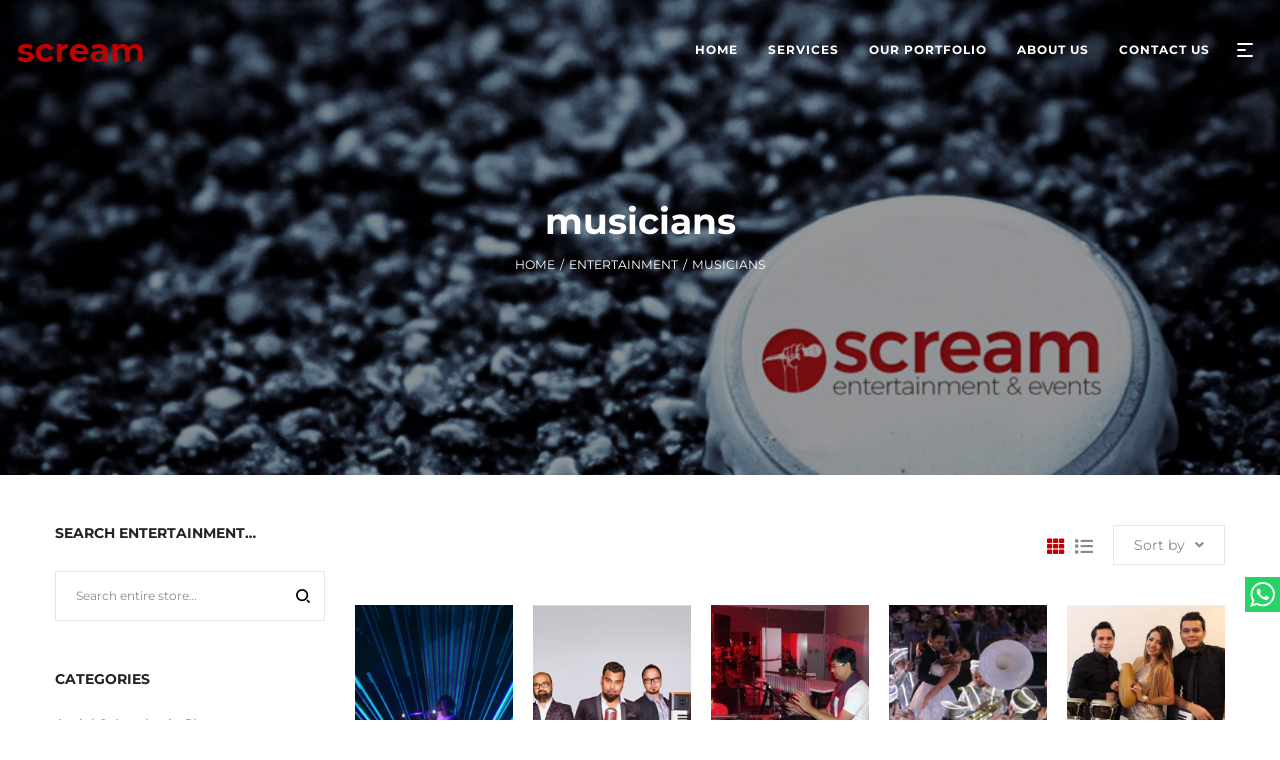

--- FILE ---
content_type: text/html; charset=UTF-8
request_url: https://screamdubai.com/entertainment-tag/musicians/
body_size: 31199
content:
<!DOCTYPE html><html lang="en"><head><meta charset="UTF-8"><link rel="preload" href="https://screamdubai.com/wp-content/cache/fvm/min/1726899277-css2fb4d6124ed62bdcc0cb770861c29678e50635868b2a2e7b5c0e72bc5090c.css" as="style" media="all" />
<link rel="preload" href="https://screamdubai.com/wp-content/cache/fvm/min/1726899277-css5ed86c1196e638ed637b7bbbf1bf1866f130fbf1b17f0680cb110e43c05ac.css" as="style" media="all" />
<link rel="preload" href="https://screamdubai.com/wp-content/cache/fvm/min/1726899277-css08fe1bb8e065dc806caef441e8e5d2aa82f155738cd2306c162a95342ba88.css" as="style" media="all" />
<link rel="preload" href="https://screamdubai.com/wp-content/cache/fvm/min/1726899277-csse6e7d3ec24bb68688e663dff0ad385b3fe0ddff23de7eb871ed54029691d5.css" as="style" media="all" /><script data-cfasync="false">if(navigator.userAgent.match(/MSIE|Internet Explorer/i)||navigator.userAgent.match(/Trident\/7\..*?rv:11/i)){var href=document.location.href;if(!href.match(/[?&]iebrowser/)){if(href.indexOf("?")==-1){if(href.indexOf("#")==-1){document.location.href=href+"?iebrowser=1"}else{document.location.href=href.replace("#","?iebrowser=1#")}}else{if(href.indexOf("#")==-1){document.location.href=href+"&iebrowser=1"}else{document.location.href=href.replace("#","&iebrowser=1#")}}}}</script>
<script data-cfasync="false">class FVMLoader{constructor(e){this.triggerEvents=e,this.eventOptions={passive:!0},this.userEventListener=this.triggerListener.bind(this),this.delayedScripts={normal:[],async:[],defer:[]},this.allJQueries=[]}_addUserInteractionListener(e){this.triggerEvents.forEach(t=>window.addEventListener(t,e.userEventListener,e.eventOptions))}_removeUserInteractionListener(e){this.triggerEvents.forEach(t=>window.removeEventListener(t,e.userEventListener,e.eventOptions))}triggerListener(){this._removeUserInteractionListener(this),"loading"===document.readyState?document.addEventListener("DOMContentLoaded",this._loadEverythingNow.bind(this)):this._loadEverythingNow()}async _loadEverythingNow(){this._runAllDelayedCSS(),this._delayEventListeners(),this._delayJQueryReady(this),this._handleDocumentWrite(),this._registerAllDelayedScripts(),await this._loadScriptsFromList(this.delayedScripts.normal),await this._loadScriptsFromList(this.delayedScripts.defer),await this._loadScriptsFromList(this.delayedScripts.async),await this._triggerDOMContentLoaded(),await this._triggerWindowLoad(),window.dispatchEvent(new Event("wpr-allScriptsLoaded"))}_registerAllDelayedScripts(){document.querySelectorAll("script[type=fvmdelay]").forEach(e=>{e.hasAttribute("src")?e.hasAttribute("async")&&!1!==e.async?this.delayedScripts.async.push(e):e.hasAttribute("defer")&&!1!==e.defer||"module"===e.getAttribute("data-type")?this.delayedScripts.defer.push(e):this.delayedScripts.normal.push(e):this.delayedScripts.normal.push(e)})}_runAllDelayedCSS(){document.querySelectorAll("link[rel=fvmdelay]").forEach(e=>{e.setAttribute("rel","stylesheet")})}async _transformScript(e){return await this._requestAnimFrame(),new Promise(t=>{const n=document.createElement("script");let r;[...e.attributes].forEach(e=>{let t=e.nodeName;"type"!==t&&("data-type"===t&&(t="type",r=e.nodeValue),n.setAttribute(t,e.nodeValue))}),e.hasAttribute("src")?(n.addEventListener("load",t),n.addEventListener("error",t)):(n.text=e.text,t()),e.parentNode.replaceChild(n,e)})}async _loadScriptsFromList(e){const t=e.shift();return t?(await this._transformScript(t),this._loadScriptsFromList(e)):Promise.resolve()}_delayEventListeners(){let e={};function t(t,n){!function(t){function n(n){return e[t].eventsToRewrite.indexOf(n)>=0?"wpr-"+n:n}e[t]||(e[t]={originalFunctions:{add:t.addEventListener,remove:t.removeEventListener},eventsToRewrite:[]},t.addEventListener=function(){arguments[0]=n(arguments[0]),e[t].originalFunctions.add.apply(t,arguments)},t.removeEventListener=function(){arguments[0]=n(arguments[0]),e[t].originalFunctions.remove.apply(t,arguments)})}(t),e[t].eventsToRewrite.push(n)}function n(e,t){let n=e[t];Object.defineProperty(e,t,{get:()=>n||function(){},set(r){e["wpr"+t]=n=r}})}t(document,"DOMContentLoaded"),t(window,"DOMContentLoaded"),t(window,"load"),t(window,"pageshow"),t(document,"readystatechange"),n(document,"onreadystatechange"),n(window,"onload"),n(window,"onpageshow")}_delayJQueryReady(e){let t=window.jQuery;Object.defineProperty(window,"jQuery",{get:()=>t,set(n){if(n&&n.fn&&!e.allJQueries.includes(n)){n.fn.ready=n.fn.init.prototype.ready=function(t){e.domReadyFired?t.bind(document)(n):document.addEventListener("DOMContentLoaded2",()=>t.bind(document)(n))};const t=n.fn.on;n.fn.on=n.fn.init.prototype.on=function(){if(this[0]===window){function e(e){return e.split(" ").map(e=>"load"===e||0===e.indexOf("load.")?"wpr-jquery-load":e).join(" ")}"string"==typeof arguments[0]||arguments[0]instanceof String?arguments[0]=e(arguments[0]):"object"==typeof arguments[0]&&Object.keys(arguments[0]).forEach(t=>{delete Object.assign(arguments[0],{[e(t)]:arguments[0][t]})[t]})}return t.apply(this,arguments),this},e.allJQueries.push(n)}t=n}})}async _triggerDOMContentLoaded(){this.domReadyFired=!0,await this._requestAnimFrame(),document.dispatchEvent(new Event("DOMContentLoaded2")),await this._requestAnimFrame(),window.dispatchEvent(new Event("DOMContentLoaded2")),await this._requestAnimFrame(),document.dispatchEvent(new Event("wpr-readystatechange")),await this._requestAnimFrame(),document.wpronreadystatechange&&document.wpronreadystatechange()}async _triggerWindowLoad(){await this._requestAnimFrame(),window.dispatchEvent(new Event("wpr-load")),await this._requestAnimFrame(),window.wpronload&&window.wpronload(),await this._requestAnimFrame(),this.allJQueries.forEach(e=>e(window).trigger("wpr-jquery-load")),window.dispatchEvent(new Event("wpr-pageshow")),await this._requestAnimFrame(),window.wpronpageshow&&window.wpronpageshow()}_handleDocumentWrite(){const e=new Map;document.write=document.writeln=function(t){const n=document.currentScript,r=document.createRange(),i=n.parentElement;let a=e.get(n);void 0===a&&(a=n.nextSibling,e.set(n,a));const s=document.createDocumentFragment();r.setStart(s,0),s.appendChild(r.createContextualFragment(t)),i.insertBefore(s,a)}}async _requestAnimFrame(){return new Promise(e=>requestAnimationFrame(e))}static run(){const e=new FVMLoader(["keydown","mousemove","touchmove","touchstart","touchend","wheel"]);e._addUserInteractionListener(e)}}FVMLoader.run();</script><meta name="viewport" content="width=device-width, initial-scale=1"><meta name='robots' content='max-image-preview:large' /><title>musicians Archives - Scream</title><meta name="robots" content="index, follow, max-snippet:-1, max-image-preview:large, max-video-preview:-1" /><link rel="canonical" href="https://screamdubai.com/entertainment-tag/musicians/" /><meta property="og:locale" content="en_US" /><meta property="og:type" content="article" /><meta property="og:title" content="musicians Archives - Scream" /><meta property="og:url" content="https://screamdubai.com/entertainment-tag/musicians/" /><meta property="og:site_name" content="Scream" /><meta name="twitter:card" content="summary_large_image" /><meta name="twitter:site" content="@screamdubai" /><script type="application/ld+json" class="yoast-schema-graph">{"@context":"https://schema.org","@graph":[{"@type":"Organization","@id":"https://screamdubai.com/#organization","name":"Scream Entertainment","url":"https://screamdubai.com/","sameAs":["https://www.facebook.com/screamentertainment","https://www.instagram.com/screamdubai","https://www.youtube.com/screamdubai","https://twitter.com/screamdubai"],"logo":{"@type":"ImageObject","@id":"https://screamdubai.com/#logo","inLanguage":"en","url":"https://screamdubai.com/wp-content/uploads/2018/07/scream_logo_drk_250x56.png","width":250,"height":56,"caption":"Scream Entertainment"},"image":{"@id":"https://screamdubai.com/#logo"}},{"@type":"WebSite","@id":"https://screamdubai.com/#website","url":"https://screamdubai.com/","name":"Scream","description":"Entertainment &amp; Events","publisher":{"@id":"https://screamdubai.com/#organization"},"potentialAction":[{"@type":"SearchAction","target":"https://screamdubai.com/?s={search_term_string}","query-input":"required name=search_term_string"}],"inLanguage":"en"},{"@type":"CollectionPage","@id":"https://screamdubai.com/entertainment-tag/musicians/#webpage","url":"https://screamdubai.com/entertainment-tag/musicians/","name":"musicians Archives - Scream","isPartOf":{"@id":"https://screamdubai.com/#website"},"inLanguage":"en","potentialAction":[{"@type":"ReadAction","target":["https://screamdubai.com/entertainment-tag/musicians/"]}]}]}</script><link rel="alternate" type="application/rss+xml" title="Scream &raquo; Feed" href="https://screamdubai.com/feed/" /><link rel="alternate" type="application/rss+xml" title="Scream &raquo; Comments Feed" href="https://screamdubai.com/comments/feed/" /><link rel="alternate" type="application/rss+xml" title="Scream &raquo; musicians Tag Feed" href="https://screamdubai.com/entertainment-tag/musicians/feed/" /> <link rel="profile" href="http://gmpg.org/xfn/11"><link media="all" href="https://screamdubai.com/wp-content/cache/fvm/min/1726899277-css2fb4d6124ed62bdcc0cb770861c29678e50635868b2a2e7b5c0e72bc5090c.css" rel="stylesheet">  <link rel='stylesheet' id='font-awesome-official-css' href='https://screamdubai.com/wp-content/cache/fvm/min/1726899277-css5ed86c1196e638ed637b7bbbf1bf1866f130fbf1b17f0680cb110e43c05ac.css'  media='all' crossorigin="anonymous" /><style id='camille-theme-inline-css' type='text/css' media="all">.site-loading .la-image-loading{opacity:1;visibility:visible}.la-image-loading.spinner-custom .content{width:100px;margin-top:-50px;height:100px;margin-left:-50px;text-align:center}.la-image-loading.spinner-custom .content img{width:auto;margin:0 auto}.site-loading #page.site{opacity:0;transition:all .3s ease-in-out}#page.site{opacity:1}.la-image-loading{opacity:0;position:fixed;z-index:999999;left:0;top:0;right:0;bottom:0;background:#fff;overflow:hidden;transition:all .3s ease-in-out;-webkit-transition:all .3s ease-in-out;visibility:hidden}.la-image-loading .content{position:absolute;width:50px;height:50px;top:50%;left:50%;margin-left:-25px;margin-top:-25px}.la-loader.spinner1{width:40px;height:40px;margin:5px;display:block;box-shadow:0 0 20px 0 rgba(0,0,0,.15);-webkit-box-shadow:0 0 20px 0 rgba(0,0,0,.15);-webkit-animation:la-rotateplane 1.2s infinite ease-in-out;animation:la-rotateplane 1.2s infinite ease-in-out;border-radius:3px;-moz-border-radius:3px;-webkit-border-radius:3px}.la-loader.spinner2{width:40px;height:40px;margin:5px;box-shadow:0 0 20px 0 rgba(0,0,0,.15);-webkit-box-shadow:0 0 20px 0 rgba(0,0,0,.15);border-radius:100%;-webkit-animation:la-scaleout 1.0s infinite ease-in-out;animation:la-scaleout 1.0s infinite ease-in-out}.la-loader.spinner3{margin:15px 0 0 -10px;width:70px;text-align:center}.la-loader.spinner3 [class*="bounce"]{width:18px;height:18px;box-shadow:0 0 20px 0 rgba(0,0,0,.15);-webkit-box-shadow:0 0 20px 0 rgba(0,0,0,.15);border-radius:100%;display:inline-block;-webkit-animation:la-bouncedelay 1.4s infinite ease-in-out;animation:la-bouncedelay 1.4s infinite ease-in-out;-webkit-animation-fill-mode:both;animation-fill-mode:both}.la-loader.spinner3 .bounce1{-webkit-animation-delay:-.32s;animation-delay:-.32s}.la-loader.spinner3 .bounce2{-webkit-animation-delay:-.16s;animation-delay:-.16s}.la-loader.spinner4{margin:5px;width:40px;height:40px;text-align:center;-webkit-animation:la-rotate 2.0s infinite linear;animation:la-rotate 2.0s infinite linear}.la-loader.spinner4 [class*="dot"]{width:60%;height:60%;display:inline-block;position:absolute;top:0;border-radius:100%;-webkit-animation:la-bounce 2.0s infinite ease-in-out;animation:la-bounce 2.0s infinite ease-in-out;box-shadow:0 0 20px 0 rgba(0,0,0,.15);-webkit-box-shadow:0 0 20px 0 rgba(0,0,0,.15)}.la-loader.spinner4 .dot2{top:auto;bottom:0;-webkit-animation-delay:-1.0s;animation-delay:-1.0s}.la-loader.spinner5{margin:5px;width:40px;height:40px}.la-loader.spinner5 div{width:33%;height:33%;float:left;-webkit-animation:la-cubeGridScaleDelay 1.3s infinite ease-in-out;animation:la-cubeGridScaleDelay 1.3s infinite ease-in-out}.la-loader.spinner5 div:nth-child(1),.la-loader.spinner5 div:nth-child(5),.la-loader.spinner5 div:nth-child(9){-webkit-animation-delay:.2s;animation-delay:.2s}.la-loader.spinner5 div:nth-child(2),.la-loader.spinner5 div:nth-child(6){-webkit-animation-delay:.3s;animation-delay:.3s}.la-loader.spinner5 div:nth-child(3){-webkit-animation-delay:.4s;animation-delay:.4s}.la-loader.spinner5 div:nth-child(4),.la-loader.spinner5 div:nth-child(8){-webkit-animation-delay:.1s;animation-delay:.1s}.la-loader.spinner5 div:nth-child(7){-webkit-animation-delay:0s;animation-delay:0s}@-webkit-keyframes la-rotateplane{0%{-webkit-transform:perspective(120px)}50%{-webkit-transform:perspective(120px) rotateY(180deg)}100%{-webkit-transform:perspective(120px) rotateY(180deg) rotateX(180deg)}}@keyframes la-rotateplane{0%{transform:perspective(120px) rotateX(0deg) rotateY(0deg)}50%{transform:perspective(120px) rotateX(-180.1deg) rotateY(0deg)}100%{transform:perspective(120px) rotateX(-180deg) rotateY(-179.9deg)}}@-webkit-keyframes la-scaleout{0%{-webkit-transform:scale(0)}100%{-webkit-transform:scale(1);opacity:0}}@keyframes la-scaleout{0%{transform:scale(0);-webkit-transform:scale(0)}100%{transform:scale(1);-webkit-transform:scale(1);opacity:0}}@-webkit-keyframes la-bouncedelay{0%,80%,100%{-webkit-transform:scale(0)}40%{-webkit-transform:scale(1)}}@keyframes la-bouncedelay{0%,80%,100%{transform:scale(0)}40%{transform:scale(1)}}@-webkit-keyframes la-rotate{100%{-webkit-transform:rotate(360deg)}}@keyframes la-rotate{100%{transform:rotate(360deg);-webkit-transform:rotate(360deg)}}@-webkit-keyframes la-bounce{0%,100%{-webkit-transform:scale(0)}50%{-webkit-transform:scale(1)}}@keyframes la-bounce{0%,100%{transform:scale(0)}50%{transform:scale(1)}}@-webkit-keyframes la-cubeGridScaleDelay{0%{-webkit-transform:scale3d(1,1,1)}35%{-webkit-transform:scale3d(0,0,1)}70%{-webkit-transform:scale3d(1,1,1)}100%{-webkit-transform:scale3d(1,1,1)}}@keyframes la-cubeGridScaleDelay{0%{transform:scale3d(1,1,1)}35%{transform:scale3d(0,0,1)}70%{transform:scale3d(1,1,1)}100%{transform:scale3d(1,1,1)}}.la-loader.spinner1,.la-loader.spinner2,.la-loader.spinner3 [class*="bounce"],.la-loader.spinner4 [class*="dot"],.la-loader.spinner5 div{background-color:#c10000}.section-page-header{color:#fff;background-image:url(//screamdubai.com/wp-content/uploads/2018/08/about111.jpg);background-repeat:no-repeat;background-position:center center;background-attachment:fixed;background-size:cover}.section-page-header .page-title{color:#fff}.section-page-header a{color:#fff}.section-page-header a:hover{color:#dd2121}.section-page-header .page-header-inner{padding-top:50px;padding-bottom:50px}@media(min-width:768px){.section-page-header .page-header-inner{padding-top:50px;padding-bottom:50px}}@media(min-width:992px){.section-page-header .page-header-inner{padding-top:200px;padding-bottom:200px}}.site-main{padding-top:50px;padding-bottom:50px}.single-product .site-main{padding-top:50px}body.camille-body{font-size:14px;background-repeat:repeat;background-position:left top}body.camille-body.body-boxed #page.site{width:1230px;max-width:100%;margin-left:auto;margin-right:auto;background-repeat:repeat;background-position:left top}body.camille-body.body-boxed .site-header .site-header-inner>.container{width:1230px}#masthead_aside,.site-header .site-header-inner{background-repeat:repeat;background-position:left top;background-color:#fff}.enable-header-transparency .site-header:not(.is-sticky) .site-header-inner{background-repeat:no-repeat;background-position:center center;background-attachment:fixed;background-size:cover;background-color:rgba(0,0,0,0)}.footer-top{background-repeat:repeat;background-position:left top;background-color:#202020;padding-top:70px;padding-bottom:20px;border-bottom-width:1px;border-bottom-style:solid;border-bottom-color:rgba(66,66,66,.4)}.open-newsletter-popup .lightcase-inlineWrap{background-image:url(//screamdubai.com/wp-content/uploads/2020/05/feedback-2.jpg);background-repeat:repeat;background-position:left top}.woocommerce .product-price,.woocommerce span.price,.woocommerce div.price,.woocommerce p.price{display:none!important}.site-header .site-branding a{height:80px;line-height:80px}.site-header .header-component-inner{padding-top:20px;padding-bottom:20px}.site-header .header-main .la_com_action--dropdownmenu .menu,.site-header .mega-menu>li>.popup{margin-top:40px}.site-header .header-main .la_com_action--dropdownmenu:hover .menu,.site-header .mega-menu>li:hover>.popup{margin-top:20px}.site-header.is-sticky .site-branding a{height:80px;line-height:80px}.site-header.is-sticky .header-component-inner{padding-top:20px;padding-bottom:20px}.site-header.is-sticky .header-main .la_com_action--dropdownmenu .menu,.site-header.is-sticky .mega-menu>li>.popup{margin-top:40px}.site-header.is-sticky .header-main .la_com_action--dropdownmenu:hover .menu,.site-header.is-sticky .mega-menu>li:hover>.popup{margin-top:20px}@media(max-width:1300px) and (min-width:992px){.site-header .site-branding a{height:100px;line-height:100px}.site-header .header-component-inner{padding-top:30px;padding-bottom:30px}.site-header .header-main .la_com_action--dropdownmenu .menu,.site-header .mega-menu>li>.popup{margin-top:50px}.site-header .header-main .la_com_action--dropdownmenu:hover .menu,.site-header .mega-menu>li:hover>.popup{margin-top:30px}.site-header.is-sticky .site-branding a{height:80px;line-height:80px}.site-header.is-sticky .header-component-inner{padding-top:20px;padding-bottom:20px}.site-header.is-sticky .header-main .la_com_action--dropdownmenu .menu,.site-header.is-sticky .mega-menu>li>.popup{margin-top:40px}.site-header.is-sticky .header-main .la_com_action--dropdownmenu:hover .menu,.site-header.is-sticky .mega-menu>li:hover>.popup{margin-top:20px}}@media(max-width:991px){.site-header-mobile .site-branding a{height:70px;line-height:70px}.site-header-mobile .header-component-inner{padding-top:15px;padding-bottom:15px}.site-header-mobile.is-sticky .site-branding a{height:70px;line-height:70px}.site-header-mobile.is-sticky .header-component-inner{padding-top:15px;padding-bottom:15px}}.header-v6 #header_aside,.header-v5 #masthead_aside{background-repeat:repeat;background-position:left top;background-color:#fff}.header-v6.enable-header-transparency #header_aside,.header-v5.enable-header-transparency #masthead_aside{background-repeat:no-repeat;background-position:center center;background-attachment:fixed;background-size:cover;background-color:rgba(0,0,0,0)}h1,.h1,h2,.h2,h3,.h3,h4,.h4,h5,.h5,h6,.h6,.mega-menu .mm-popup-wide .inner>ul.sub-menu>li>a,.la-service-box.service-type-3 .b-title1,.heading-font-family{font-family:"Montserrat","Helvetica Neue",Arial,sans-serif}body,.la-blockquote.style-1 footer{font-family:"Montserrat","Helvetica Neue",Arial,sans-serif}.la_testimonials--style-2 .loop__item__desc,.la_testimonials--style-3 .loop__item__desc,.la_testimonials--style-4 .loop__item__desc,.la_testimonials--style-5 .loop__item__desc,.la_testimonials--style-7 .loop__item__desc,.la_testimonials--style-9 .loop__item__desc,.la-sc-icon-boxes.icon-type-number .type-number,.member--style-2 .member__item__role,.member--style-3 .member__item__role,.la-blockquote.style-2 p,.la-blockquote.style-3 p,.pricing_list .pricing_list--title,.widget.widget-author em,.la_testimonials--style-1 .loop__item__desc,.la_testimonials--style-1 .testimonial_item--role,.elm-countdown.elm-countdown-style-3 .countdown-section .countdown-period,.elm-countdown.elm-countdown-style-4 .countdown-section .countdown-period,.la__tta .tab--2 .vc_tta-tabs-list,.banner-type-7 .b-title1,.la-blockquote.style-4 p,.three-font-family,.highlight-font-family{font-family:"Montserrat","Helvetica Neue",Arial,sans-serif}.background-color-primary,.item--link-overlay:before,.wc-toolbar .wc-ordering ul li:hover a,.wc-toolbar .wc-ordering ul li.active a,.dl-menu .tip.hot,.mega-menu .tip.hot,.menu .tip.hot,.showposts-loop .btn-readmore:hover,.showposts-loop.grid-7 .blog__item.has-post-thumbnail .loop__item__termlink,.showposts-loop.list-slider .loop__item .btn-readmore:hover,.showposts-loop.list-special .btn-readmore:hover,.comment-form .form-submit input:hover,.la_testimonials--style-5 .loop__item__desc:after,.pf-default.pf-style-1 .loop__item__info:after,.pf-default.pf-style-2 .loop__item__info,.pf-default.pf-style-4 .loop__item__info:after,.pf-default.pf-style-5 .loop__item__thumbnail--linkoverlay:before,.member--style-1 .loop__item__thumbnail--linkoverlay,.member--style-4 .loop__item__thumbnail .item--social a:hover,.pricing.style-1:hover .pricing__action a,.pricing.style-4:hover .pricing__action a,.pricing.style-5:hover .pricing__action a,.la__tta .tab--1 .vc_tta-tabs-list .vc_active a,.wpb-js-composer .la__tta .tab--1 .vc_active .vc_tta-panel-heading .vc_tta-panel-title a,.la-newsletter-popup .yikes-easy-mc-form .yikes-easy-mc-submit-button:hover,.la_hotspot_sc[data-style="color_pulse"] .la_hotspot,.la_hotspot_sc .la_hotspot_wrap .nttip,.single-release-content .lastudio-release-buttons .lastudio-release-button a,.social-media-link.style-round a:hover,.social-media-link.style-square a:hover,.social-media-link.style-circle a:hover,.social-media-link.style-outline a:hover,.social-media-link.style-circle-outline a:hover,.la-timeline-wrap.style-1 .timeline-block .timeline-dot,.products-list .product_item .product_item--thumbnail .product_item--action .quickview:hover,.products-grid.products-grid-3 .product_item--info .product_item--action .button:hover,.products-grid.products-grid-4 .product_item--thumbnail .wrap-addto .button:hover,.products-grid.products-grid-2 .product_item--thumbnail .wrap-addto .button:hover,.products-grid.products-grid-1 .product_item--thumbnail .wrap-addto .button:hover,.la-woo-product-gallery .woocommerce-product-gallery__trigger,.product--summary .single_add_to_cart_button:hover,.wc-tab.entry-content ul li:before,.wc-tab.entry-content ol li:before,.woocommerce-product-details__short-description ul li:before,.woocommerce-product-details__short-description ol li:before,.woocommerce-MyAccount-navigation li:hover a,.woocommerce-MyAccount-navigation li.is-active a,.registration-form .button,.socials-color a:hover,.heading-with-dot-after.heading-tag:after,.wpb_single_image.image-with-play-icon .vc_single_image-wrapper:hover,.m25_row_banner .la-banner-box:hover .banner--link-overlay>span{background-color:#c10000}.background-color-secondary,.la-pagination ul .page-numbers.current,.slick-slider .slick-dots button,.comment-form .form-submit input,.pf-default.pf-style-3 .loop__item__info:after,.pricing.style-1 .pricing__action a,.la-newsletter-popup .yikes-easy-mc-form .yikes-easy-mc-submit-button,.single-release-content .lastudio-release-buttons .lastudio-release-button a:hover,.social-media-link.style-round a,.social-media-link.style-square a,.social-media-link.style-circle a,.product--summary .single_add_to_cart_button,.block_heading .block_heading--subtitle:not(empty):before{background-color:#232324}.background-color-secondary,.socials-color a{background-color:#232324}.background-color-body{background-color:#8a8a8a}.background-color-border{background-color:#9d9d9d}.showposts-loop.grid-4 .blog__item .btn-readmore:hover,a:focus,a:hover,.elm-loadmore-ajax a:hover,.search-form .search-button:hover,.slick-slider .slick-dots li:hover span,.slick-slider .slick-dots .slick-active span,.slick-slider .slick-arrow:hover,.la-slick-nav .slick-arrow:hover,.vertical-style ul li:hover a,.vertical-style ul li.active a,.wc-toolbar .wc-view-toggle .active,.wc-toolbar .wc-view-count li.active,.widget.widget_product_tag_cloud a.active,.widget.widget_product_tag_cloud .active a,.widget.product-sort-by .active a,.widget.widget_layered_nav .active a,.widget.la-price-filter-list .active a,.product_list_widget a:hover,#header_aside .btn-aside-toggle:hover,.dl-menu .tip.hot .tip-arrow:before,.mega-menu .tip.hot .tip-arrow:before,.menu .tip.hot .tip-arrow:before,.showposts-loop .loop__item__termlink span,.la_testimonials--style-2 .entry-title,.la_testimonials--style-3 .entry-title,ul.list-icon-checked li:before,ol.list-icon-checked li:before,.wpb_text_column.list-icon-checked .wpb_wrapper>ol li:before,.wpb_text_column.list-icon-checked .wpb_wrapper>ul li:before,ul.list-icon-checked2 li:before,ol.list-icon-checked2 li:before,.wpb_text_column.list-icon-checked2 .wpb_wrapper>ol li:before,.wpb_text_column.list-icon-checked2 .wpb_wrapper>ul li:before,ul.list-icon-dots li:before,ol.list-icon-dots li:before,.wpb_text_column.list-icon-dots .wpb_wrapper>ol li:before,.wpb_text_column.list-icon-dots .wpb_wrapper>ul li:before,.member--style-5 .entry-title,.elm-countdown.elm-countdown-style-1 .countdown-section .countdown-amount,.wpb-js-composer .la__tta .vc_active .vc_tta-panel-heading .vc_tta-panel-title,.la__ttaac>.vc_tta.accordion--1 .vc_tta-panel.vc_active .vc_tta-title-text,.la__ttaac>.vc_tta.accordion--3 .vc_tta-panel.vc_active .vc_tta-title-text,.banner-type-5:hover,.la-service-box.service-type-4 .box-inner:hover .b-title1,.la-lists-icon .la-sc-icon-item>span,ul.list-dots.primary>li:before,ul.list-checked.primary>li:before,body .vc_toggle.vc_toggle_default.vc_toggle_active .vc_toggle_title h4,.la-timeline-wrap.style-1 .timeline-block .timeline-subtitle,.product_item .price ins,.products-grid.products-grid-2 .price,.products-grid.products-grid-4 .price,.product--summary .social--sharing a:hover,.product--summary .add_compare:hover,.product--summary .add_wishlist:hover,.cart-collaterals .woocommerce-shipping-calculator .button:hover,.cart-collaterals .la-coupon .button:hover,.icon-style-circle.m5_iconbox_shadow:hover .icon-heading,.pricing_list .pricing_list--desc strong{color:#c10000}.text-color-primary{color:#c10000!important}.swatch-wrapper:hover,.swatch-wrapper.selected,.showposts-loop .btn-readmore:hover,.showposts-loop.list-slider .loop__item .btn-readmore:hover,.showposts-loop.list-special .btn-readmore:hover,.member--style-2 .loop__item__thumbnail:after,.member--style-3 .loop__item__info:after,.member--style-3 .loop__item__info:before,.banner-type-3.content-visible-when-hover .box-inner:after,.banner-type-7 .box-inner:hover .banner--btn,.banner-type-7 .banner--btn:hover,.la-service-box.service-type-4 .box-inner:hover,.la-blockquote.style-4,.social-media-link.style-outline a:hover,.social-media-link.style-circle-outline a:hover,.wpb_single_image.image-with-play-icon .vc_single_image-wrapper:before,.wpb_single_image.image-with-play-icon .vc_single_image-wrapper:after{border-color:#c10000}.border-color-primary{border-color:#c10000!important}.border-top-color-primary{border-top-color:#c10000!important}.border-bottom-color-primary{border-bottom-color:#c10000!important}.border-left-color-primary{border-left-color:#c10000!important}.border-right-color-primary{border-right-color:#c10000!important}.la-pagination ul .page-numbers,.woocommerce-message,.woocommerce-error,.woocommerce-info,.form-row label,div.quantity,.widget_recent_entries .pr-item .pr-item--right a:not(:hover),.widget_recent_comments li.recentcomments a,.product_list_widget a,.product_list_widget .amount,#header_aside .btn-aside-toggle,.widget.widget_product_tag_cloud .tagcloud,.showposts-loop .btn-readmore,.showposts-loop.list-special .loop__item__desc,.showposts-loop.list-special .btn-readmore,.author-info__name,.author-info__link,.post-navigation .post-title,.woocommerce-Reviews span#reply-title,.woocommerce-Reviews .comment_container .meta .woocommerce-review__author,.portfolio-nav,.pf-info-wrapper .pf-info-label,.pf-info-wrapper .social--sharing a:hover,.la_testimonials--style-1 .loop__item__desc,.la_testimonials--style-2 .testimonial_item,.la_testimonials--style-3 .loop__item__desc,.la_testimonials--style-4 .testimonial_item,.la_testimonials--style-7 .loop__item__inner,.la_testimonials--style-9 .loop__item__inner2,.la_testimonials--style-10 .loop__item__inner2,.ib-link-read_more .icon-boxes-inner>a:not(:hover),.pf-default.pf-style-6 .loop__item__info,.pf-special.pf-style-1 .loop__item__info,.member--style-2 .member__item__role,.member--style-3 .member__item__role,.member--style-3 .item--social,.member--style-5 .loop__item__info,.pricing.style-2 .pricing__price-box,.pricing.style-3 .pricing__title,.pricing.style-3 .pricing__price-box,.elm-countdown.elm-countdown-style-1 .countdown-section .countdown-period,.elm-countdown.elm-countdown-style-3 .countdown-section .countdown-amount,.elm-countdown.elm-countdown-style-4,.la__tta .tab--1 .vc_tta-tabs-list,.la__tta .tab--2 .vc_tta-tabs-list .vc_active a,.banner-type-5 .banner--link-overlay,.la-service-box.service-type-1 .banner--info,.la-service-box.service-type-3 .b-title1,.la-service-box.service-type-4 .b-title1,.la-service-box.service-type-5,.cf7-style-01 .wpcf7-form-control-wrap .wpcf7-select,.cf7-style-01 .wpcf7-form-control-wrap .wpcf7-text,.cf7-style-01 .wpcf7-form-control-wrap .wpcf7-textarea,.cf7-style-06 .wpcf7-form-control-wrap .wpcf7-select,.cf7-style-06 .wpcf7-form-control-wrap .wpcf7-text,.cf7-style-06 .wpcf7-form-control-wrap .wpcf7-textarea,.newsletter-style-01,.la-newsletter-popup,.la-newsletter-popup .yikes-easy-mc-form .yikes-easy-mc-email:focus,.single-release-content .release-info-container .release-meta-container strong,.la-blockquote.style-4,.la-blockquote.style-3,ul.list-dots.secondary>li:before,ul.list-checked.secondary>li:before,.product_item .price,.products-list .product_item .price,.products-list .product_item .product_item--info .add_compare,.products-list .product_item .product_item--info .add_wishlist,.products-list-mini .product_item .price,.products-list .product_item .product_item--thumbnail .product_item--action .quickview,.products-grid.products-grid-3 .product_item--info .product_item--action .button,.products-grid.products-grid-4 .product_item--thumbnail .wrap-addto .button,.products-grid.products-grid-2 .product_item--thumbnail .wrap-addto .button,.products-grid.products-grid-1 .product_item--thumbnail .wrap-addto .button,.la-woo-thumbs .slick-arrow,.product--summary .entry-summary>.stock,.product--summary .single-price-wrapper .price>.amount,.product--summary .product_meta a,.product--summary .product_meta_sku_wrapper,.product--summary .social--sharing a,.product--summary .group_table label,.product--summary .variations td,.product--summary .add_compare,.product--summary .add_wishlist,.wc-tabs li:hover>a,.wc-tabs li.active>a,.wc-tab .wc-tab-title,.shop_table td.product-price,.shop_table td.product-subtotal,.shop_table .product-name a,.cart-collaterals .shop_table,.cart-collaterals .woocommerce-shipping-calculator .button,.cart-collaterals .la-coupon .button,.woocommerce>p.cart-empty:before,table.woocommerce-checkout-review-order-table,.wc_payment_methods .wc_payment_method label,.woocommerce-order ul strong,.icon-style-circle.m5_iconbox_shadow .box-description,.m23_testimonials .la_testimonials--style-5,.wpb_text_column a:not(:hover),.pricing_list .pricing_list--title,.pricing__menus{color:#232324}.text-color-secondary{color:#232324!important}input:focus,select:focus,textarea:focus,.la-pagination ul .page-numbers.current,.la-pagination ul .page-numbers:hover,.la-woo-thumbs .la-thumb.slick-current:before{border-color:#232324}.border-color-secondary{border-color:#232324!important}.border-top-color-secondary{border-top-color:#232324!important}.border-bottom-color-secondary{border-bottom-color:#232324!important}.border-left-color-secondary{border-left-color:#232324!important}.border-right-color-secondary{border-right-color:#232324!important}h1,.h1,h2,.h2,h3,.h3,h4,.h4,h5,.h5,h6,.h6,table th{color:#232324}.text-color-heading{color:#232324!important}.border-color-heading{border-color:#232324!important}.border-top-color-heading{border-top-color:#232324!important}.border-bottom-color-heading{border-bottom-color:#232324!important}.border-left-color-heading{border-left-color:#232324!important}.border-right-color-heading{border-right-color:#232324!important}.wc-toolbar .wc-view-count ul{color:#9d9d9d}.text-color-three{color:#9d9d9d!important}.border-color-three{border-color:#9d9d9d!important}.border-top-color-three{border-top-color:#9d9d9d!important}.border-bottom-color-three{border-bottom-color:#9d9d9d!important}.border-left-color-three{border-left-color:#9d9d9d!important}.border-right-color-three{border-right-color:#9d9d9d!important}body,.la-newsletter-popup .yikes-easy-mc-form .yikes-easy-mc-email,table.woocommerce-checkout-review-order-table .variation,table.woocommerce-checkout-review-order-table .product-quantity{color:#8a8a8a}.text-color-body{color:#8a8a8a!important}.border-color-body{border-color:#8a8a8a!important}.border-top-color-body{border-top-color:#8a8a8a!important}.border-bottom-color-body{border-bottom-color:#8a8a8a!important}.border-left-color-body{border-left-color:#8a8a8a!important}.border-right-color-body{border-right-color:#8a8a8a!important}input,select,textarea,table,table th,table td,.share-links a,.select2-container .select2-selection--single,.wc-toolbar .wc-ordering,.wc-toolbar .wc-ordering ul,.swatch-wrapper,.widget_shopping_cart_content .total,.calendar_wrap caption,.widget-border.widget,.widget-border-bottom.widget,.commentlist .comment_container,.la-newsletter-popup .yikes-easy-mc-form .yikes-easy-mc-email,.social-media-link.style-outline a,body .vc_toggle.vc_toggle_default,.la-timeline-wrap.style-1 .timeline-line,.la-timeline-wrap.style-2 .timeline-title:after,.la-woo-thumbs .la-thumb:before,.product-main-image .la-woo-product-gallery,.la-p-single-3 .woocommerce-product-gallery__image,.shop_table.woocommerce-cart-form__contents td{border-color:#e8e8e8}.border-color{border-color:#e8e8e8!important}.border-top-color{border-top-color:#e8e8e8!important}.border-bottom-color{border-bottom-color:#e8e8e8!important}.border-left-color{border-left-color:#e8e8e8!important}.border-right-color{border-right-color:#e8e8e8!important}.btn{color:#fff;background-color:#232324}.btn:hover{background-color:#c10000;color:#fff}.btn.btn-primary{background-color:#c10000;color:#fff}.btn.btn-primary:hover{color:#fff;background-color:#232324}.btn.btn-outline{border-color:#e8e8e8;color:#232324}.btn.btn-outline:hover{color:#fff;background-color:#c10000;border-color:#c10000}.btn.btn-style-flat.btn-color-primary{background-color:#c10000}.btn.btn-style-flat.btn-color-primary:hover{background-color:#232324}.btn.btn-style-flat.btn-color-white{background-color:#fff;color:#232324}.btn.btn-style-flat.btn-color-white:hover{color:#fff;background-color:#c10000}.btn.btn-style-flat.btn-color-white2{background-color:#fff;color:#232324}.btn.btn-style-flat.btn-color-white2:hover{color:#fff;background-color:#232324}.btn.btn-style-flat.btn-color-gray{background-color:#8a8a8a}.btn.btn-style-flat.btn-color-gray:hover{background-color:#c10000}.btn.btn-style-outline:hover{border-color:#c10000;background-color:#c10000;color:#fff}.btn.btn-style-outline.btn-color-black{border-color:#232324;color:#232324}.btn.btn-style-outline.btn-color-black:hover{border-color:#c10000;background-color:#c10000;color:#fff}.btn.btn-style-outline.btn-color-primary{border-color:#c10000;color:#c10000}.btn.btn-style-outline.btn-color-primary:hover{border-color:#232324;background-color:#232324;color:#fff}.btn.btn-style-outline.btn-color-white{border-color:#fff;color:#fff}.btn.btn-style-outline.btn-color-white:hover{border-color:#c10000;background-color:#c10000;color:#fff}.btn.btn-style-outline.btn-color-white2{border-color:rgba(255,255,255,.5);color:#fff}.btn.btn-style-outline.btn-color-white2:hover{border-color:#232324;background-color:#232324;color:#fff}.btn.btn-style-outline.btn-color-gray{border-color:rgba(35,35,36,.2);color:#232324}.btn.btn-style-outline.btn-color-gray:hover{border-color:#c10000;background-color:#c10000;color:#fff!important}.woocommerce.add_to_cart_inline a{border-color:#e8e8e8;color:#232324}.woocommerce.add_to_cart_inline a:hover{background-color:#232324;border-color:#232324;color:#fff}.elm-loadmore-ajax a{color:#232324}.elm-loadmore-ajax a:hover{color:#c10000;border-color:#c10000}form.track_order .button,.place-order .button,.wc-proceed-to-checkout .button,.widget_shopping_cart_content .button,.woocommerce-MyAccount-content form .button,.lost_reset_password .button,form.register .button,.checkout_coupon .button,.woocomerce-form .button{background-color:#232324;border-color:#232324;color:#fff;min-width:150px;text-transform:uppercase}form.track_order .button:hover,.place-order .button:hover,.wc-proceed-to-checkout .button:hover,.widget_shopping_cart_content .button:hover,.woocommerce-MyAccount-content form .button:hover,.lost_reset_password .button:hover,form.register .button:hover,.checkout_coupon .button:hover,.woocomerce-form .button:hover{background-color:#c10000;border-color:#c10000;color:#fff}.shop_table.cart td.actions .button{background-color:transparent;color:#232324;border-color:#e8e8e8}.shop_table.cart td.actions .button:hover{color:#fff;background-color:#232324;border-color:#232324}.widget_price_filter .button{color:#fff;background-color:#232324}.widget_price_filter .button:hover{color:#fff;background-color:#c10000}#masthead_aside,#header_aside{background-color:#fff;color:#343538}#masthead_aside h1,#masthead_aside .h1,#masthead_aside h2,#masthead_aside .h2,#masthead_aside h3,#masthead_aside .h3,#masthead_aside h4,#masthead_aside .h4,#masthead_aside h5,#masthead_aside .h5,#masthead_aside h6,#masthead_aside .h6,#header_aside h1,#header_aside .h1,#header_aside h2,#header_aside .h2,#header_aside h3,#header_aside .h3,#header_aside h4,#header_aside .h4,#header_aside h5,#header_aside .h5,#header_aside h6,#header_aside .h6{color:#343538}#masthead_aside ul:not(.sub-menu)>li>a,#header_aside ul:not(.sub-menu)>li>a{color:#343538}#masthead_aside ul:not(.sub-menu)>li:hover>a,#header_aside ul:not(.sub-menu)>li:hover>a{color:#d33}.header--aside .header_component--dropdown-menu .menu{background-color:#fff}.header--aside .header_component>a{color:#343538}.header--aside .header_component:hover>a{color:#d33}ul.mega-menu .popup li>a{color:rgba(255,255,255,.7);background-color:rgba(0,0,0,0)}ul.mega-menu .popup li:hover>a{color:#fff;background-color:rgba(0,0,0,0)}ul.mega-menu .popup li.active>a{color:#fff;background-color:rgba(0,0,0,0)}ul.mega-menu .mm-popup-wide .popup li.mm-item-level-2>a{color:rgba(255,255,255,.7);background-color:rgba(0,0,0,0)}ul.mega-menu .mm-popup-wide .popup li.mm-item-level-2:hover>a{color:#fff;background-color:rgba(0,0,0,0)}ul.mega-menu .mm-popup-wide .popup li.mm-item-level-2.active>a{color:#fff;background-color:rgba(0,0,0,0)}ul.mega-menu .popup>.inner,ul.mega-menu .mm-popup-wide .inner>ul.sub-menu>li li ul.sub-menu,ul.mega-menu .mm-popup-narrow ul ul{background-color:rgba(0,0,0,.9)}ul.mega-menu .mm-popup-wide .inner>ul.sub-menu>li li li:hover>a,ul.mega-menu .mm-popup-narrow li.menu-item:hover>a{color:#fff;background-color:rgba(0,0,0,0)}ul.mega-menu .mm-popup-wide .inner>ul.sub-menu>li li li.active>a,ul.mega-menu .mm-popup-narrow li.menu-item.active>a{color:#fff;background-color:rgba(0,0,0,0)}ul.mega-menu .mm-popup-wide .popup>.inner{background-color:rgba(0,0,0,.9)}ul.mega-menu .mm-popup-wide .inner>ul.sub-menu>li>a{color:#fff}.site-main-nav .main-menu>li>a{color:#343538;background-color:rgba(0,0,0,0)}.site-main-nav .main-menu>li.active>a,.site-main-nav .main-menu>li:hover>a{color:#c10000;background-color:rgba(0,0,0,0)}.site-header .header_component>.component-target{color:#343538}.site-header .header_component--linktext:hover>a .component-target-text,.site-header .header_component:not(.la_com_action--linktext):hover>a{color:#c10000}.enable-header-transparency .site-header:not(.is-sticky) .header_component>.component-target{color:#fff}.enable-header-transparency .site-header:not(.is-sticky) .header_component>a{color:#fff}.enable-header-transparency .site-header:not(.is-sticky) .header_component:hover>a{color:#fff}.enable-header-transparency .site-header:not(.is-sticky) .site-main-nav .main-menu>li>a{color:#fff;background-color:rgba(0,0,0,0)}.enable-header-transparency .site-header:not(.is-sticky) .site-main-nav .main-menu>li.active>a,.enable-header-transparency .site-header:not(.is-sticky) .site-main-nav .main-menu>li:hover>a{color:#fff;background-color:rgba(0,0,0,0)}.enable-header-transparency .site-header:not(.is-sticky) .site-main-nav .main-menu>li.active:before,.enable-header-transparency .site-header:not(.is-sticky) .site-main-nav .main-menu>li:hover:before{background-color:rgba(0,0,0,0)}.site-header-mobile .site-header-inner{background-color:#fff}.site-header-mobile .header_component>.component-target{color:#8a8a8a}.site-header-mobile .mobile-menu-wrap{background-color:#fff}.site-header-mobile .mobile-menu-wrap .dl-menuwrapper ul{background:#fff;border-color:rgba(140,140,140,.2)}.site-header-mobile .mobile-menu-wrap .dl-menuwrapper li{border-color:rgba(140,140,140,.2)}.site-header-mobile .mobile-menu-wrap .dl-menu>li>a{color:#343538;background-color:rgba(0,0,0,0)}.site-header-mobile .mobile-menu-wrap .dl-menu>li:hover>a{color:#dd8585;background-color:rgba(0,0,0,0)}.site-header-mobile .mobile-menu-wrap .dl-menu ul>li>a{color:#343538;background-color:rgba(0,0,0,0)}.site-header-mobile .mobile-menu-wrap .dl-menu ul>li:hover>a{color:#fff;background-color:#dd9090}.enable-header-transparency .site-header-mobile:not(.is-sticky) .site-header-inner{background-color:#fff}.enable-header-transparency .site-header-mobile:not(.is-sticky) .header_component>.component-target{color:#8a8a8a}.site-header .site-header-top{background-color:rgba(0,0,0,0);color:#fff}.site-header .site-header-top .header_component .component-target{color:#fff}.site-header .site-header-top .header_component a.component-target{color:#fff}.site-header .site-header-top .header_component:hover a .component-target-text{color:#c10000}.enable-header-transparency .site-header .site-header-top{background-color:rgba(0,0,0,0);color:#fff}.enable-header-transparency .site-header .site-header-top .header_component .component-target{color:#fff}.enable-header-transparency .site-header .site-header-top .header_component a.component-target{color:#fff}.enable-header-transparency .site-header .site-header-top .header_component:hover a .component-target-text{color:#d33}.cart-flyout{background-color:#fff;color:#343538}.cart-flyout .cart-flyout__heading{color:#343538;font-family:"Montserrat","Helvetica Neue",Arial,sans-serif}.cart-flyout .product_list_widget a{color:#343538}.cart-flyout .product_list_widget a:hover{color:#d33}.cart-flyout .widget_shopping_cart_content .total{color:#343538}.footer-top{color:#888}.footer-top a{color:#888}.footer-top a:hover{color:#fff}.footer-top .widget .widget-title{color:#f9f9f9}.footer-bottom{background-color:#202020;color:#888}.footer-bottom a{color:#888}.footer-bottom a:hover{color:#fff}.site-header-mobile .mobile-menu-wrap .dl-menu{border-width:1px 0 0;border-style:solid;box-shadow:0 6px 12px rgba(0,0,0,.076);-webkit-box-shadow:0 6px 12px rgba(0,0,0,.076)}.site-header-mobile .mobile-menu-wrap .dl-menu li{border-width:1px 0 0;border-style:solid}.site-header-mobile .mobile-menu-wrap .dl-menuwrapper li.dl-subviewopen,.site-header-mobile .mobile-menu-wrap .dl-menuwrapper li.dl-subview,.site-header-mobile .mobile-menu-wrap .dl-menuwrapper li:first-child{border-top-width:0}.wpb-js-composer [class*="vc_tta-la-"] .vc_tta-panel-heading .vc_tta-panel-title .vc_tta-icon{margin-right:10px}.la-myaccount-page .la_tab_control li.active a,.la-myaccount-page .la_tab_control li:hover a,.la-myaccount-page .ywsl-label{color:#232324}.la-myaccount-page .btn-create-account:hover{color:#fff;background-color:#232324;border-color:#232324}.btn.btn-style-outline-bottom:hover{background:none!important;color:#c10000!important;border-color:#c10000!important}@media (max-width:767px){.la-advanced-product-filters{background-color:#fff;color:#343538}.la-advanced-product-filters .widget-title{color:#343538}.la-advanced-product-filters a{color:#343538}.la-advanced-product-filters a:hover{color:#d33}}.nav-menu-burger{color:#232324}.header-v6 #header_aside,.header-v5 #masthead_aside{color:#343538}.header-v6 #header_aside .header_component>a,.header-v5 #masthead_aside .header_component>a{color:#343538}.header-v6 #header_aside .header_component:hover>a,.header-v5 #masthead_aside .header_component:hover>a{color:#c10000}.header-v6 #header_aside .main-menu>li>a,.header-v5 #masthead_aside .main-menu>li>a{color:#343538;background-color:rgba(0,0,0,0)}.header-v6 #header_aside .main-menu>li:hover>a,.header-v6 #header_aside .main-menu>li.open>a,.header-v6 #header_aside .main-menu>li.active>a,.header-v5 #masthead_aside .main-menu>li:hover>a,.header-v5 #masthead_aside .main-menu>li.open>a,.header-v5 #masthead_aside .main-menu>li.active>a{color:#c10000;background-color:rgba(0,0,0,0)}.header-v6.enable-header-transparency #header_aside,.header-v5.enable-header-transparency #masthead_aside{color:#fff}.header-v6.enable-header-transparency #header_aside .header_component>a,.header-v5.enable-header-transparency #masthead_aside .header_component>a{color:#fff}.header-v6.enable-header-transparency #header_aside .header_component:hover>a,.header-v5.enable-header-transparency #masthead_aside .header_component:hover>a{color:#fff}.header-v6.enable-header-transparency #header_aside .main-menu>li>a,.header-v5.enable-header-transparency #masthead_aside .main-menu>li>a{color:#fff;background-color:rgba(0,0,0,0)}.header-v6.enable-header-transparency #header_aside .main-menu>li:hover a,.header-v6.enable-header-transparency #header_aside .main-menu>li.open a,.header-v6.enable-header-transparency #header_aside .main-menu>li.active a,.header-v5.enable-header-transparency #masthead_aside .main-menu>li:hover a,.header-v5.enable-header-transparency #masthead_aside .main-menu>li.open a,.header-v5.enable-header-transparency #masthead_aside .main-menu>li.active a{color:#fff;background-color:rgba(0,0,0,0)}.header-v7 .site-header__nav-primary .site-category-nav .toggle-category-menu{color:#343538;background-color:rgba(0,0,0,0)}.header-v7 .site-header__nav-primary .site-category-nav:hover .toggle-category-menu{color:#c10000;background-color:rgba(0,0,0,0)}@font-face{font-family:'dl-icon';src:url(//screamdubai.com/wp-content/themes/camille/assets/fonts/dl-icon.woff) format('woff');font-weight:400;font-style:normal}</style><link rel='stylesheet' id='camille-google_fonts-css' href='https://screamdubai.com/wp-content/cache/fvm/min/1726899277-css08fe1bb8e065dc806caef441e8e5d2aa82f155738cd2306c162a95342ba88.css'  media='all' /><link rel='stylesheet' id='font-awesome-official-v4shim-css' href='https://screamdubai.com/wp-content/cache/fvm/min/1726899277-csse6e7d3ec24bb68688e663dff0ad385b3fe0ddff23de7eb871ed54029691d5.css'  media='all' crossorigin="anonymous" /> <script src='https://screamdubai.com/wp-includes/js/jquery/jquery.min.js' id='jquery-core-js'></script>  <script type='text/javascript' id='__ytprefs__-js-extra'>var _EPYT_ = {"ajaxurl":"https:\/\/screamdubai.com\/wp-admin\/admin-ajax.php","security":"f8adcc2fc7","gallery_scrolloffset":"20","eppathtoscripts":"https:\/\/screamdubai.com\/wp-content\/plugins\/youtube-embed-plus\/scripts\/","eppath":"https:\/\/screamdubai.com\/wp-content\/plugins\/youtube-embed-plus\/","epresponsiveselector":"[\"iframe.__youtube_prefs__\",\"iframe[src*='youtube.com']\",\"iframe[src*='youtube-nocookie.com']\",\"iframe[data-ep-src*='youtube.com']\",\"iframe[data-ep-src*='youtube-nocookie.com']\",\"iframe[data-ep-gallerysrc*='youtube.com']\"]","epdovol":"1","version":"14.2.1.2","evselector":"iframe.__youtube_prefs__[src], iframe[src*=\"youtube.com\/embed\/\"], iframe[src*=\"youtube-nocookie.com\/embed\/\"]","ajax_compat":"","maxres_facade":"eager","ytapi_load":"light","pause_others":"","stopMobileBuffer":"1","facade_mode":"","not_live_on_channel":"","vi_active":"","vi_js_posttypes":[]};</script>  <script type="text/javascript">//
			var show_msg = '0';
			if (show_msg !== '0') {
				var options = {view_src: "View Source is disabled!", inspect_elem: "Inspect Element is disabled!", right_click: "Right click is disabled!", copy_cut_paste_content: "Cut/Copy/Paste is disabled!", image_drop: "Image Drag-n-Drop is disabled!" }
			} else {
				var options = '';
			}

         	function nocontextmenu(e) { return false; }
         	document.oncontextmenu = nocontextmenu;
         	document.ondragstart = function() { return false;}

			document.onmousedown = function (event) {
				event = (event || window.event);
				if (event.keyCode === 123) {
					if (show_msg !== '0') {show_toast('inspect_elem');}
					return false;
				}
			}
			document.onkeydown = function (event) {
				event = (event || window.event);
				//alert(event.keyCode);   return false;
				if (event.keyCode === 123 ||
						event.ctrlKey && event.shiftKey && event.keyCode === 73 ||
						event.ctrlKey && event.shiftKey && event.keyCode === 75) {
					if (show_msg !== '0') {show_toast('inspect_elem');}
					return false;
				}
				if (event.ctrlKey && event.keyCode === 85) {
					if (show_msg !== '0') {show_toast('view_src');}
					return false;
				}
			}
			function addMultiEventListener(element, eventNames, listener) {
				var events = eventNames.split(' ');
				for (var i = 0, iLen = events.length; i < iLen; i++) {
					element.addEventListener(events[i], function (e) {
						e.preventDefault();
						if (show_msg !== '0') {
							show_toast(listener);
						}
					});
				}
			}
			addMultiEventListener(document, 'contextmenu', 'right_click');
			addMultiEventListener(document, 'cut copy paste print', 'copy_cut_paste_content');
			addMultiEventListener(document, 'drag drop', 'image_drop');
			function show_toast(text) {
				var x = document.getElementById("amm_drcfw_toast_msg");
				x.innerHTML = eval('options.' + text);
				x.className = "show";
				setTimeout(function () {
					x.className = x.className.replace("show", "")
				}, 3000);
			}
		//</script> <link  rel="shortcut icon" type="image/png" sizes="72x72" href="https://screamdubai.com/wp-content/uploads/2023/07/favicon-1.png"/> <noscript><style>.woocommerce-product-gallery{ opacity: 1 !important; }</style></noscript>  <script type='text/javascript'>!function(f,b,e,v,n,t,s){if(f.fbq)return;n=f.fbq=function(){n.callMethod?
n.callMethod.apply(n,arguments):n.queue.push(arguments)};if(!f._fbq)f._fbq=n;
n.push=n;n.loaded=!0;n.version='2.0';n.queue=[];t=b.createElement(e);t.async=!0;
t.src=v;s=b.getElementsByTagName(e)[0];s.parentNode.insertBefore(t,s)}(window,
document,'script','https://connect.facebook.net/en_US/fbevents.js');</script>  <script type='text/javascript'>fbq('init', '289813026104684', {}, {
    "agent": "wordpress-6.1.9-3.0.5"
});</script><script type='text/javascript'>fbq('track', 'PageView', []);</script>  <noscript> <img height="1" width="1" style="display:none" alt="fbpx"
src="https://www.facebook.com/tr?id=289813026104684&ev=PageView&noscript=1" /> </noscript> <script type="text/javascript">function setREVStartSize(e){									
						try{ e.c=jQuery(e.c);var i=jQuery(window).width(),t=9999,r=0,n=0,l=0,f=0,s=0,h=0;
							if(e.responsiveLevels&&(jQuery.each(e.responsiveLevels,function(e,f){f>i&&(t=r=f,l=e),i>f&&f>r&&(r=f,n=e)}),t>r&&(l=n)),f=e.gridheight[l]||e.gridheight[0]||e.gridheight,s=e.gridwidth[l]||e.gridwidth[0]||e.gridwidth,h=i/s,h=h>1?1:h,f=Math.round(h*f),"fullscreen"==e.sliderLayout){var u=(e.c.width(),jQuery(window).height());if(void 0!=e.fullScreenOffsetContainer){var c=e.fullScreenOffsetContainer.split(",");if (c) jQuery.each(c,function(e,i){u=jQuery(i).length>0?u-jQuery(i).outerHeight(!0):u}),e.fullScreenOffset.split("%").length>1&&void 0!=e.fullScreenOffset&&e.fullScreenOffset.length>0?u-=jQuery(window).height()*parseInt(e.fullScreenOffset,0)/100:void 0!=e.fullScreenOffset&&e.fullScreenOffset.length>0&&(u-=parseInt(e.fullScreenOffset,0))}f=u}else void 0!=e.minHeight&&f<e.minHeight&&(f=e.minHeight);e.c.closest(".rev_slider_wrapper").css({height:f})					
						}catch(d){console.log("Failure at Presize of Slider:"+d)}						
					};</script> <script>try{ function RemoveCSS()
{
  document.getElementByClassName('site-loading').style.cssText = "remove-css";
} }catch (ex){}</script><noscript><style>.wpb_animate_when_almost_visible { opacity: 1; }</style></noscript></head><body class="archive tax-product_tag term-musicians term-590 theme-camille woocommerce woocommerce-page woocommerce-no-js camille-body lastudio-camille header-v1 header-mb-v2 footer-v4col3333 body-col-2cl page-title-v1 enable-header-transparency enable-header-sticky enable-header-fullwidth enable-footer-bars wpb-js-composer js-comp-ver-6.1 vc_responsive"><div id="page" class="site"><div class="site-inner"><aside id="header_aside" class="header--aside"><div class="header-aside-wrapper"> <a class="btn-aside-toggle" href="#"><i class="dl-icon-close"></i></a><div class="header-aside-inner"><div class="header-widget-bottom"><div id="text-5" class="widget widget_text"><div class="textwidget"><div class="widget-title h2">Scream Entertainment &amp; Events</div><p>Established in 2008, we offer complete event solutions under one roof with quality expertise and focused approach on all projects.</p><p>However complex your event requirement, our team would like to work closely with you to achieve your desired objective.</p></div></div><div id="media_image-1" class="padding-top-30 widget widget_media_image"><noscript><img width="358" height="358" src="https://screamdubai.com/wp-content/uploads/2018/08/sidelogo.jpg" class="image wp-image-6640  attachment-full size-full" alt="" decoding="async" style="max-width: 100%; height: auto;" /></noscript><img width="358" height="358" src='data:image/svg+xml,%3Csvg%20xmlns=%22http://www.w3.org/2000/svg%22%20viewBox=%220%200%20358%20358%22%3E%3C/svg%3E' data-src="https://screamdubai.com/wp-content/uploads/2018/08/sidelogo.jpg" class="lazyload image wp-image-6640  attachment-full size-full" alt="" decoding="async" style="max-width: 100%; height: auto;" /></div><div id="contact_info-1" class="padding-top-30 widget widget_contact_info"><div class="la-contact-info"><div class="la-contact-item la-contact-phone"><span><a href="tel:+97143863020">+971 4 3863020</a></span></div><div class="la-contact-item la-contact-email"><span><a href="mailto:info@screamdubai.com">info@screamdubai.com</a></span></div><div class="la-contact-item la-contact-address"><span>Office M32, Al Durrah Tower, Sheikh Zayed Road. PO Box 45498, Dubai UAE.</span></div></div></div><div id="text-6" class="padding-top-50 widget widget_text"><div class="textwidget"><p>Socialize with Us</p> <span class="social-media-link style-default"><a href="https://www.facebook.com/screamentertainment" class="facebook" title="Facebook" target="_blank" rel="nofollow noopener"><i class="fa fa-facebook"></i></a><a href="https://www.instagram.com/screamdubai" class="instagram" title="Instagram" target="_blank" rel="nofollow noopener"><i class="fa fa-instagram"></i></a><a href="https://twitter.com/screamdubai" class="twitter" title="Twitter" target="_blank" rel="nofollow noopener"><i class="fa fa-twitter"></i></a><a href="http://www.youtube.com/screamdubai" class="youtube" title="Youtube" target="_blank" rel="nofollow noopener"><i class="fa fa-youtube-play"></i></a><a href="https://wa.me/971568050480" class="whataspp" title="Whataspp" target="_blank" rel="nofollow noopener"><i class="fa fa-whatsapp"></i></a></span></div></div></div></div></div></aside><header id="masthead" class="site-header"><div class="site-header-outer"><div class="site-header-inner"><div class="container"><div class="header-main clearfix"><div class="header-component-outer header-left"><div class="site-branding"> <a href="https://screamdubai.com/" rel="home"><figure class="logo--normal"><noscript><img src="https://screamdubai.com/wp-content/uploads/2018/07/scream_logo_drk_130x28.png" alt="Scream" srcset="https://screamdubai.com/wp-content/uploads/2018/07/scream_logo_drk_250x56.png 2x"/></noscript><img class="lazyload" src='data:image/svg+xml,%3Csvg%20xmlns=%22http://www.w3.org/2000/svg%22%20viewBox=%220%200%20210%20140%22%3E%3C/svg%3E' data-src="https://screamdubai.com/wp-content/uploads/2018/07/scream_logo_drk_130x28.png" alt="Scream" data-srcset="https://screamdubai.com/wp-content/uploads/2018/07/scream_logo_drk_250x56.png 2x"/><figcaption class="screen-reader-text">Scream</figcaption></figure><figure class="logo--transparency"><noscript><img src="https://screamdubai.com/wp-content/uploads/2018/07/scream_logo_drk_130x28.png" alt="Scream" srcset="https://screamdubai.com/wp-content/uploads/2018/07/scream_logo_drk_250x56.png 2x"/></noscript><img class="lazyload" src='data:image/svg+xml,%3Csvg%20xmlns=%22http://www.w3.org/2000/svg%22%20viewBox=%220%200%20210%20140%22%3E%3C/svg%3E' data-src="https://screamdubai.com/wp-content/uploads/2018/07/scream_logo_drk_130x28.png" alt="Scream" data-srcset="https://screamdubai.com/wp-content/uploads/2018/07/scream_logo_drk_250x56.png 2x"/><figcaption class="screen-reader-text">Scream</figcaption></figure> </a></div></div><div class="header-component-outer header-right"><div class="header-component-inner clearfix"><nav class="site-main-nav clearfix" data-container="#masthead .header-main"><ul id="menu-primary_menu_scream" class="main-menu mega-menu"><li  class="menu-item menu-item-type-custom menu-item-object-custom menu-item-home mm-item mm-popup-narrow mm-item-level-0 menu-item-3218"><a href="http://screamdubai.com"><span class="mm-text">Home</span></a></li><li  class="menu-item menu-item-type-post_type menu-item-object-page menu-item-has-children mm-item mm-item-has-sub mm-popup-narrow mm-item-level-0 menu-item-4411"><a href="https://screamdubai.com/our-services/"><span class="mm-text">Services</span></a><div class="popup"><div class="inner"  style=""><ul class="sub-menu"><li class="menu-item menu-item-type-post_type menu-item-object-page menu-item-has-children mm-item mm-item-has-sub mm-item-level-1 submenu-position-right menu-item-3794" data-column="1"><a href="https://screamdubai.com/our-services/event-management-dubai/"><span class="mm-text">Event Management</span></a><ul class="sub-menu" style="background-repeat: repeat;background-position: left top;"><li  class="menu-item menu-item-type-post_type menu-item-object-page mm-item mm-item-level-2 menu-item-4052"><a href="https://screamdubai.com/our-services/event-management-dubai/corporate-events/"><span class="mm-text">Corporate Events</span></a></li><li  class="menu-item menu-item-type-post_type menu-item-object-page mm-item mm-item-level-2 menu-item-4191"><a href="https://screamdubai.com/our-services/event-management-dubai/weddings-special-events/"><span class="mm-text">Weddings &#038; Social Events</span></a></li><li  class="menu-item menu-item-type-post_type menu-item-object-page mm-item mm-item-level-2 menu-item-4573"><a href="https://screamdubai.com/our-services/event-management-dubai/festivals-and-live-events/"><span class="mm-text">Festivals &#038; Live Events</span></a></li></ul></li><li class="menu-item menu-item-type-post_type menu-item-object-page mm-item mm-item-level-1 menu-item-4590" data-column="1"><a href="https://screamdubai.com/our-services/exhibitions-services/"><span class="mm-text">Exhibitions</span></a></li><li class="menu-item menu-item-type-post_type menu-item-object-page mm-item mm-item-level-1 menu-item-7493" data-column="1"><a href="https://screamdubai.com/our-services/entertainment-agency-dubai/"><span class="mm-text">Entertainment</span></a></li><li class="menu-item menu-item-type-post_type menu-item-object-page menu-item-has-children mm-item mm-item-has-sub mm-item-level-1 submenu-position-right menu-item-4600" data-column="1"><a href="https://screamdubai.com/our-services/event-production/"><span class="mm-text">Event Production</span></a><ul class="sub-menu" style="background-repeat: repeat;background-position: left top;"><li  class="menu-item menu-item-type-post_type menu-item-object-page mm-item mm-item-level-2 menu-item-4602"><a href="https://screamdubai.com/our-services/event-production/fabrication/"><span class="mm-text">Fabrication</span></a></li><li  class="menu-item menu-item-type-post_type menu-item-object-page mm-item mm-item-level-2 menu-item-4606"><a href="https://screamdubai.com/our-services/event-production/event-styling/"><span class="mm-text">Event Styling</span></a></li></ul></li><li class="menu-item menu-item-type-post_type menu-item-object-page menu-item-has-children mm-item mm-item-has-sub mm-item-level-1 submenu-position-right menu-item-4609" data-column="1"><a href="https://screamdubai.com/our-services/event-rentals/"><span class="mm-text">Event Rentals</span></a><ul class="sub-menu" style="background-repeat: repeat;background-position: left top;"><li  class="menu-item menu-item-type-post_type menu-item-object-page mm-item mm-item-level-2 menu-item-4612"><a href="https://screamdubai.com/our-services/event-rentals/audio-visual-rental/"><span class="mm-text">Audio-Visual</span></a></li><li  class="menu-item menu-item-type-post_type menu-item-object-page mm-item mm-item-level-2 menu-item-4615"><a href="https://screamdubai.com/our-services/event-rentals/special-effects-rental/"><span class="mm-text">Special Effects</span></a></li></ul></li><li class="menu-item menu-item-type-post_type menu-item-object-page mm-item mm-item-level-1 menu-item-4618" data-column="1"><a href="https://screamdubai.com/our-services/artist-management-dubai/"><span class="mm-text">Artist Management</span></a></li><li class="menu-item menu-item-type-post_type menu-item-object-page mm-item mm-item-level-1 menu-item-7673" data-column="1"><a href="https://screamdubai.com/our-services/dtcm-permits/"><span class="mm-text">DTCM Permits &#038; E-Ticketing</span></a></li><li class="menu-item menu-item-type-post_type menu-item-object-page mm-item mm-item-level-1 menu-item-4621" data-column="1"><a href="https://screamdubai.com/our-services/event-staffing/"><span class="mm-text">Event Staffing</span></a></li><li class="menu-item menu-item-type-post_type menu-item-object-page mm-item mm-item-level-1 menu-item-4628" data-column="1"><a href="https://screamdubai.com/our-services/photography/"><span class="mm-text">Photography</span></a></li><li class="menu-item menu-item-type-custom menu-item-object-custom mm-item mm-item-level-1 menu-item-8669" data-column="1"><a href="https://scream-digital.com"><span class="mm-text">Digital Services</span></a></li><li class="menu-item menu-item-type-post_type menu-item-object-page mm-item mm-item-level-1 menu-item-4627" data-column="1"><a href="https://screamdubai.com/our-services/corporate-branding/"><span class="mm-text">Corporate Branding</span></a></li></ul></div></div></li><li  class="menu-item menu-item-type-post_type menu-item-object-page mm-item mm-popup-narrow mm-item-level-0 menu-item-4000"><a href="https://screamdubai.com/our-portfolio/"><span class="mm-text">Our Portfolio</span></a></li><li  class="menu-item menu-item-type-post_type menu-item-object-page mm-item mm-popup-narrow mm-item-level-0 menu-item-3243"><a href="https://screamdubai.com/scream-entertainment-events-dubai/"><span class="mm-text">About Us</span></a></li><li  class="menu-item menu-item-type-post_type menu-item-object-page mm-item mm-popup-narrow mm-item-level-0 menu-item-3247"><a href="https://screamdubai.com/contact-us/"><span class="mm-text">Contact Us</span></a></li></ul></nav><div class="header_component header_component--link la_compt_iem la_com_action--aside_header"><a rel="nofollow" class="component-target" href="javascript:;"><i class="dl-icon-menu1"></i></a></div></div></div></div></div></div><div class="la-header-sticky-height"></div></div></header><div class="site-header-mobile"><div class="site-header-outer"><div class="site-header-inner"><div class="container"><div class="header-main clearfix"><div class="header-component-outer header-component-outer_logo"><div class="site-branding"> <a href="https://screamdubai.com/" rel="home"><figure class="logo--normal"><noscript><img src="https://screamdubai.com/wp-content/uploads/2018/07/scream_logo_drk_130x28.png" alt="Scream" srcset="https://screamdubai.com/wp-content/uploads/2018/07/scream_logo_drk_250x56.png 2x"/></noscript><img class="lazyload" src='data:image/svg+xml,%3Csvg%20xmlns=%22http://www.w3.org/2000/svg%22%20viewBox=%220%200%20210%20140%22%3E%3C/svg%3E' data-src="https://screamdubai.com/wp-content/uploads/2018/07/scream_logo_drk_130x28.png" alt="Scream" data-srcset="https://screamdubai.com/wp-content/uploads/2018/07/scream_logo_drk_250x56.png 2x"/></figure><figure class="logo--transparency"><noscript><img src="https://screamdubai.com/wp-content/uploads/2018/07/scream_logo_drk_130x28.png" alt="Scream" srcset="https://screamdubai.com/wp-content/uploads/2018/07/scream_logo_drk_250x56.png 2x"/></noscript><img class="lazyload" src='data:image/svg+xml,%3Csvg%20xmlns=%22http://www.w3.org/2000/svg%22%20viewBox=%220%200%20210%20140%22%3E%3C/svg%3E' data-src="https://screamdubai.com/wp-content/uploads/2018/07/scream_logo_drk_130x28.png" alt="Scream" data-srcset="https://screamdubai.com/wp-content/uploads/2018/07/scream_logo_drk_250x56.png 2x"/></figure> </a></div></div><div class="header-component-outer header-component-outer_1"><div class="header-component-inner clearfix"><div class="header_component header_component--primary-menu la_compt_iem la_com_action--primary-menu"><a rel="nofollow" class="component-target" href="javascript:;"><i class="dl-icon-menu1"></i></a></div></div></div></div></div><div class="mobile-menu-wrap"><div id="la_mobile_nav" class="dl-menuwrapper"><ul class="dl-menu dl-menuopen"><li id="menu-item-3218" class="menu-item menu-item-type-custom menu-item-object-custom menu-item-home menu-item-3218"><a href="http://screamdubai.com">Home</a></li><li id="menu-item-4411" class="menu-item menu-item-type-post_type menu-item-object-page menu-item-has-children menu-item-4411"><a href="https://screamdubai.com/our-services/">Services</a><ul class="sub-menu"><li id="menu-item-3794" class="menu-item menu-item-type-post_type menu-item-object-page menu-item-has-children menu-item-3794"><a href="https://screamdubai.com/our-services/event-management-dubai/">Event Management</a><ul class="sub-menu"><li id="menu-item-4052" class="menu-item menu-item-type-post_type menu-item-object-page menu-item-4052"><a href="https://screamdubai.com/our-services/event-management-dubai/corporate-events/">Corporate Events</a></li><li id="menu-item-4191" class="menu-item menu-item-type-post_type menu-item-object-page menu-item-4191"><a href="https://screamdubai.com/our-services/event-management-dubai/weddings-special-events/">Weddings &#038; Social Events</a></li><li id="menu-item-4573" class="menu-item menu-item-type-post_type menu-item-object-page menu-item-4573"><a href="https://screamdubai.com/our-services/event-management-dubai/festivals-and-live-events/">Festivals &#038; Live Events</a></li></ul></li><li id="menu-item-4590" class="menu-item menu-item-type-post_type menu-item-object-page menu-item-4590"><a href="https://screamdubai.com/our-services/exhibitions-services/">Exhibitions</a></li><li id="menu-item-7493" class="menu-item menu-item-type-post_type menu-item-object-page menu-item-7493"><a href="https://screamdubai.com/our-services/entertainment-agency-dubai/">Entertainment</a></li><li id="menu-item-4600" class="menu-item menu-item-type-post_type menu-item-object-page menu-item-has-children menu-item-4600"><a href="https://screamdubai.com/our-services/event-production/">Event Production</a><ul class="sub-menu"><li id="menu-item-4602" class="menu-item menu-item-type-post_type menu-item-object-page menu-item-4602"><a href="https://screamdubai.com/our-services/event-production/fabrication/">Fabrication</a></li><li id="menu-item-4606" class="menu-item menu-item-type-post_type menu-item-object-page menu-item-4606"><a href="https://screamdubai.com/our-services/event-production/event-styling/">Event Styling</a></li></ul></li><li id="menu-item-4609" class="menu-item menu-item-type-post_type menu-item-object-page menu-item-has-children menu-item-4609"><a href="https://screamdubai.com/our-services/event-rentals/">Event Rentals</a><ul class="sub-menu"><li id="menu-item-4612" class="menu-item menu-item-type-post_type menu-item-object-page menu-item-4612"><a href="https://screamdubai.com/our-services/event-rentals/audio-visual-rental/">Audio-Visual</a></li><li id="menu-item-4615" class="menu-item menu-item-type-post_type menu-item-object-page menu-item-4615"><a href="https://screamdubai.com/our-services/event-rentals/special-effects-rental/">Special Effects</a></li></ul></li><li id="menu-item-4618" class="menu-item menu-item-type-post_type menu-item-object-page menu-item-4618"><a href="https://screamdubai.com/our-services/artist-management-dubai/">Artist Management</a></li><li id="menu-item-7673" class="menu-item menu-item-type-post_type menu-item-object-page menu-item-7673"><a href="https://screamdubai.com/our-services/dtcm-permits/">DTCM Permits &#038; E-Ticketing</a></li><li id="menu-item-4621" class="menu-item menu-item-type-post_type menu-item-object-page menu-item-4621"><a href="https://screamdubai.com/our-services/event-staffing/">Event Staffing</a></li><li id="menu-item-4628" class="menu-item menu-item-type-post_type menu-item-object-page menu-item-4628"><a href="https://screamdubai.com/our-services/photography/">Photography</a></li><li id="menu-item-8669" class="menu-item menu-item-type-custom menu-item-object-custom menu-item-8669"><a href="https://scream-digital.com">Digital Services</a></li><li id="menu-item-4627" class="menu-item menu-item-type-post_type menu-item-object-page menu-item-4627"><a href="https://screamdubai.com/our-services/corporate-branding/">Corporate Branding</a></li></ul></li><li id="menu-item-4000" class="menu-item menu-item-type-post_type menu-item-object-page menu-item-4000"><a href="https://screamdubai.com/our-portfolio/">Our Portfolio</a></li><li id="menu-item-3243" class="menu-item menu-item-type-post_type menu-item-object-page menu-item-3243"><a href="https://screamdubai.com/scream-entertainment-events-dubai/">About Us</a></li><li id="menu-item-3247" class="menu-item menu-item-type-post_type menu-item-object-page menu-item-3247"><a href="https://screamdubai.com/contact-us/">Contact Us</a></li></ul></div></div></div><div class="la-header-sticky-height-mb"></div></div></div><section id="section_page_header" class="wpb_row section-page-header"><div class="container"><div class="page-header-inner"><div class="row"><div class="col-xs-12"><header><h1 class="page-title">musicians</h1></header><div class="la-breadcrumbs hidden-xs"><div><div class="la-breadcrumb-content"><div class="la-breadcrumb-wrap"><div class="la-breadcrumb-item"><a href="https://screamdubai.com/" class="la-breadcrumb-item-link is-home" rel="home" title="Home">Home</a></div><div class="la-breadcrumb-item"><div class="la-breadcrumb-item-sep">/</div></div><div class="la-breadcrumb-item"><a href="https://screamdubai.com/our-services/entertainment-agency-dubai/" class="la-breadcrumb-item-link" rel="tag" title="Entertainment">Entertainment</a></div><div class="la-breadcrumb-item"><div class="la-breadcrumb-item-sep">/</div></div><div class="la-breadcrumb-item"><span class="la-breadcrumb-item-target">musicians</span></div></div></div></div></div></div></div></div></div></section><div id="main" class="site-main"><div class="container"><div class="row"><main id="site-content" class="col-md-9 col-xs-12 site-content"><div class="site-content-inner"><div class="page-content"><div class="woocommerce-notices-wrapper"></div><div class="wc-toolbar-container"><div class="wc-toolbar wc-toolbar-top clearfix"><div class="wc-toolbar-left"><p class="woocommerce-result-count"> Showing all 18 results</p></div><div class="wc-toolbar-right"><div class="wc-view-toggle"> <span data-view_mode="grid" class="active"><i title="Grid view" class="fa fa-th"></i></span> <span data-view_mode="list"><i title="List view" class="fa fa-list"></i></span></div><div class="wc-ordering"><p>Sort by</p><ul><li><a href="/entertainment-tag/musicians/?orderby=popularity">Sort by popularity</a></li><li class="active"><a href="/entertainment-tag/musicians/?orderby=date">Sort by latest</a></li></ul></div></div></div></div><div id="la_shop_products" class="la-shop-products"><div class="la-ajax-shop-loading"><div class="la-ajax-loading-outer"><div class="la-loader spinner3"><div class="dot1"></div><div class="dot2"></div><div class="bounce1"></div><div class="bounce2"></div><div class="bounce3"></div><div class="cube1"></div><div class="cube2"></div><div class="cube3"></div><div class="cube4"></div></div></div></div><div class="product-categories-wrapper"><ul class="catalog-grid-1 products grid-items grid-space-20 xxl-block-grid-5 xl-block-grid-5 lg-block-grid-5 md-block-grid-3 sm-block-grid-2 block-grid-1"></ul></div><div class="row"><div class="col-xs-12"><ul class="products products-grid grid-space-20 products-grid-5 grid-items xxl-block-grid-5 xl-block-grid-5 lg-block-grid-5 md-block-grid-3 sm-block-grid-2 block-grid-1" data-item_selector=".product_item" data-item_margin="0" data-item-width="270" data-item-height="450" data-md-col="5" data-sm-col="3" data-xs-col="2" data-mb-col="1" data-la_component="" data-la-effect="sequencefade"><li class="product_item grid-item product thumb-no-effect prod-rating-off type-product post-7893 status-publish first instock product_cat-artistic-shows-performers product_cat-musicians-bands-singers product_cat-special-shows product_tag-artistic product_tag-dubai product_tag-flute product_tag-laser product_tag-led product_tag-modern product_tag-musicians product_tag-special-acts product_tag-uae product_tag-violin has-post-thumbnail shipping-taxable product-type-simple" data-width="1" data-height="1"><div class="product_item--inner"><div class="product_item--thumbnail"><div class="product_item--thumbnail-holder"> <a href="https://screamdubai.com/our-services/entertainment/laser-musicians/" class="woocommerce-LoopProduct-link woocommerce-loop-product__link"><noscript><img width="420" height="588" src="https://screamdubai.com/wp-content/uploads/2019/09/Laser-Flute-Show-1-420x588.jpeg" class="attachment-shop_catalog size-shop_catalog" alt="" decoding="async" /></noscript><img width="420" height="588" src='data:image/svg+xml,%3Csvg%20xmlns=%22http://www.w3.org/2000/svg%22%20viewBox=%220%200%20420%20588%22%3E%3C/svg%3E' data-src="https://screamdubai.com/wp-content/uploads/2019/09/Laser-Flute-Show-1-420x588.jpeg" class="lazyload attachment-shop_catalog size-shop_catalog" alt="" decoding="async" /><div class="item--overlay"></div></a></div><div class="product_item--action"><div class="wrap-addto"></div></div></div><div class="product_item--info"><div class="product_item--info-inner"><h3 class="product_item--title"><a href="https://screamdubai.com/our-services/entertainment/laser-musicians/">Laser Flute &#038; Violin</a></h3><div class="item--excerpt"><p>Description Laser show can be combined with any musicians like Flute, Violin, Saxophone to create a extravagant show to wow your guests!</p></div></div><div class="product_item--action"><div class="wrap-addto"></div></div></div></div></li><li class="product_item grid-item product thumb-no-effect prod-rating-off type-product post-7802 status-publish instock product_cat-musicians-bands-singers product_tag-band product_tag-dubai product_tag-musicians product_tag-singers product_tag-talent product_tag-uae product_tag-weddings has-post-thumbnail shipping-taxable product-type-simple" data-width="1" data-height="1"><div class="product_item--inner"><div class="product_item--thumbnail"><div class="product_item--thumbnail-holder"> <a href="https://screamdubai.com/our-services/entertainment/bollywood-band/" class="woocommerce-LoopProduct-link woocommerce-loop-product__link"><noscript><img width="420" height="588" src="https://screamdubai.com/wp-content/uploads/2019/09/Picture3-5-420x588.jpg" class="attachment-shop_catalog size-shop_catalog" alt="" decoding="async" /></noscript><img width="420" height="588" src='data:image/svg+xml,%3Csvg%20xmlns=%22http://www.w3.org/2000/svg%22%20viewBox=%220%200%20420%20588%22%3E%3C/svg%3E' data-src="https://screamdubai.com/wp-content/uploads/2019/09/Picture3-5-420x588.jpg" class="lazyload attachment-shop_catalog size-shop_catalog" alt="" decoding="async" /><div class="item--overlay"></div></a></div><div class="product_item--action"><div class="wrap-addto"></div></div></div><div class="product_item--info"><div class="product_item--info-inner"><h3 class="product_item--title"><a href="https://screamdubai.com/our-services/entertainment/bollywood-band/">Bollywood Band</a></h3><div class="item--excerpt"><p>Description Live music band specializing in performing Bollywood and Western music. Can perform songs in various languages like English, Hindi, Punjabi, Gujarati, Malayalam, Tamil, Telugu&hellip;</p></div></div><div class="product_item--action"><div class="wrap-addto"></div></div></div></div></li><li class="product_item grid-item product thumb-no-effect prod-rating-off type-product post-7776 status-publish instock product_cat-musicians-bands-singers product_tag-artistic product_tag-dubai product_tag-handpan product_tag-modern product_tag-musicians product_tag-uae product_tag-weddings has-post-thumbnail shipping-taxable product-type-simple" data-width="1" data-height="1"><div class="product_item--inner"><div class="product_item--thumbnail"><div class="product_item--thumbnail-holder"> <a href="https://screamdubai.com/our-services/entertainment/handpan-artist/" class="woocommerce-LoopProduct-link woocommerce-loop-product__link"><noscript><img width="420" height="588" src="https://screamdubai.com/wp-content/uploads/2019/09/Live-2-420x588.jpeg" class="attachment-shop_catalog size-shop_catalog" alt="" decoding="async" /></noscript><img width="420" height="588" src='data:image/svg+xml,%3Csvg%20xmlns=%22http://www.w3.org/2000/svg%22%20viewBox=%220%200%20420%20588%22%3E%3C/svg%3E' data-src="https://screamdubai.com/wp-content/uploads/2019/09/Live-2-420x588.jpeg" class="lazyload attachment-shop_catalog size-shop_catalog" alt="" decoding="async" /><div class="item--overlay"></div></a></div><div class="product_item--action"><div class="wrap-addto"></div></div></div><div class="product_item--info"><div class="product_item--info-inner"><h3 class="product_item--title"><a href="https://screamdubai.com/our-services/entertainment/handpan-artist/">Handpan Artist</a></h3><div class="item--excerpt"><p>Description Also known as a steel pan, it has the sound producing mesmerizing effect that touches your mind, body and soul. This unique instrument would&hellip;</p></div></div><div class="product_item--action"><div class="wrap-addto"></div></div></div></div></li><li class="product_item grid-item product thumb-no-effect prod-rating-off type-product post-7101 status-publish last instock product_cat-roaming-acts product_cat-themed-stage-shows product_tag-acrobats product_tag-dubai product_tag-festive product_tag-musicians product_tag-parade product_tag-roaming product_tag-stilts product_tag-uae has-post-thumbnail shipping-taxable product-type-simple" data-width="1" data-height="1"><div class="product_item--inner"><div class="product_item--thumbnail"><div class="product_item--thumbnail-holder"> <a href="https://screamdubai.com/our-services/entertainment/festive-parades/" class="woocommerce-LoopProduct-link woocommerce-loop-product__link"><noscript><img width="420" height="570" src="https://screamdubai.com/wp-content/uploads/2018/09/festive-silver-420x570.jpg" class="attachment-shop_catalog size-shop_catalog" alt="" decoding="async" /></noscript><img width="420" height="570" src='data:image/svg+xml,%3Csvg%20xmlns=%22http://www.w3.org/2000/svg%22%20viewBox=%220%200%20420%20570%22%3E%3C/svg%3E' data-src="https://screamdubai.com/wp-content/uploads/2018/09/festive-silver-420x570.jpg" class="lazyload attachment-shop_catalog size-shop_catalog" alt="" decoding="async" /><div class="item--overlay"></div></a></div><div class="product_item--action"><div class="wrap-addto"></div></div></div><div class="product_item--info"><div class="product_item--info-inner"><h3 class="product_item--title"><a href="https://screamdubai.com/our-services/entertainment/festive-parades/">Festive Parades</a></h3><div class="item--excerpt"><p>Description This Roaming festive parade a total of 10 performers can roam and interact with playback festive music and drums (Live roaming band available).</p></div></div><div class="product_item--action"><div class="wrap-addto"></div></div></div></div></li><li class="product_item grid-item product thumb-no-effect prod-rating-off type-product post-7005 status-publish first instock product_cat-musicians-bands-singers product_tag-bands product_tag-dubai product_tag-musicians product_tag-performers product_tag-singers product_tag-stage-shows product_tag-uae has-post-thumbnail shipping-taxable product-type-simple" data-width="1" data-height="1"><div class="product_item--inner"><div class="product_item--thumbnail"><div class="product_item--thumbnail-holder"> <a href="https://screamdubai.com/our-services/entertainment/latin-band/" class="woocommerce-LoopProduct-link woocommerce-loop-product__link"><noscript><img width="420" height="570" src="https://screamdubai.com/wp-content/uploads/2018/09/latin-2-420x570.jpg" class="attachment-shop_catalog size-shop_catalog" alt="" decoding="async" /></noscript><img width="420" height="570" src='data:image/svg+xml,%3Csvg%20xmlns=%22http://www.w3.org/2000/svg%22%20viewBox=%220%200%20420%20570%22%3E%3C/svg%3E' data-src="https://screamdubai.com/wp-content/uploads/2018/09/latin-2-420x570.jpg" class="lazyload attachment-shop_catalog size-shop_catalog" alt="" decoding="async" /><div class="item--overlay"></div></a></div><div class="product_item--action"><div class="wrap-addto"></div></div></div><div class="product_item--info"><div class="product_item--info-inner"><h3 class="product_item--title"><a href="https://screamdubai.com/our-services/entertainment/latin-band/">Latin Band</a></h3><div class="item--excerpt"><p>Duration 3 sets of 45 minutes</p></div></div><div class="product_item--action"><div class="wrap-addto"></div></div></div></div></li><li class="product_item grid-item product thumb-no-effect prod-rating-off type-product post-7004 status-publish instock product_cat-musicians-bands-singers product_tag-artist product_tag-dubai product_tag-flute product_tag-musicians product_tag-solo product_tag-uae has-post-thumbnail shipping-taxable product-type-simple" data-width="1" data-height="1"><div class="product_item--inner"><div class="product_item--thumbnail"><div class="product_item--thumbnail-holder"> <a href="https://screamdubai.com/our-services/entertainment/flutist/" class="woocommerce-LoopProduct-link woocommerce-loop-product__link"><noscript><img width="420" height="588" src="https://screamdubai.com/wp-content/uploads/2018/09/DSC_7115new-420x588.jpg" class="attachment-shop_catalog size-shop_catalog" alt="" decoding="async" /></noscript><img width="420" height="588" src='data:image/svg+xml,%3Csvg%20xmlns=%22http://www.w3.org/2000/svg%22%20viewBox=%220%200%20420%20588%22%3E%3C/svg%3E' data-src="https://screamdubai.com/wp-content/uploads/2018/09/DSC_7115new-420x588.jpg" class="lazyload attachment-shop_catalog size-shop_catalog" alt="" decoding="async" /><div class="item--overlay"></div></a></div><div class="product_item--action"><div class="wrap-addto"></div></div></div><div class="product_item--info"><div class="product_item--info-inner"><h3 class="product_item--title"><a href="https://screamdubai.com/our-services/entertainment/flutist/">Flutist</a></h3><div class="item--excerpt"><p>Description Can be soloist, a duo, or a trio. Duration 3 sets of 45 minutes</p></div></div><div class="product_item--action"><div class="wrap-addto"></div></div></div></div></li><li class="product_item grid-item product thumb-no-effect prod-rating-off type-product post-7003 status-publish instock product_cat-musicians-bands-singers product_tag-dubai product_tag-musicians product_tag-opera product_tag-singers product_tag-uae product_tag-vocalists has-post-thumbnail shipping-taxable product-type-simple" data-width="1" data-height="1"><div class="product_item--inner"><div class="product_item--thumbnail"><div class="product_item--thumbnail-holder"> <a href="https://screamdubai.com/our-services/entertainment/opera-singers/" class="woocommerce-LoopProduct-link woocommerce-loop-product__link"><noscript><img width="420" height="570" src="https://screamdubai.com/wp-content/uploads/2018/09/singer-6-420x570.jpg" class="attachment-shop_catalog size-shop_catalog" alt="" decoding="async" /></noscript><img width="420" height="570" src='data:image/svg+xml,%3Csvg%20xmlns=%22http://www.w3.org/2000/svg%22%20viewBox=%220%200%20420%20570%22%3E%3C/svg%3E' data-src="https://screamdubai.com/wp-content/uploads/2018/09/singer-6-420x570.jpg" class="lazyload attachment-shop_catalog size-shop_catalog" alt="" decoding="async" /><div class="item--overlay"></div></a></div><div class="product_item--action"><div class="wrap-addto"></div></div></div><div class="product_item--info"><div class="product_item--info-inner"><h3 class="product_item--title"><a href="https://screamdubai.com/our-services/entertainment/opera-singers/">Opera Singers</a></h3><div class="item--excerpt"><p>Description An amazing collection of vocalists/opera singers to entertain the audience with their mesmerizing voice. Call us today to make your event a memorable one.&hellip;</p></div></div><div class="product_item--action"><div class="wrap-addto"></div></div></div></div></li><li class="product_item grid-item product thumb-no-effect prod-rating-off type-product post-6952 status-publish last instock product_cat-artistic-shows-performers product_cat-mall-activations-shows product_tag-artists product_tag-drummers product_tag-dubai product_tag-led product_tag-musicians product_tag-uae has-post-thumbnail shipping-taxable product-type-simple" data-width="1" data-height="1"><div class="product_item--inner"><div class="product_item--thumbnail"><div class="product_item--thumbnail-holder"> <a href="https://screamdubai.com/our-services/entertainment/water-drummers/" class="woocommerce-LoopProduct-link woocommerce-loop-product__link"><noscript><img width="420" height="570" src="https://screamdubai.com/wp-content/uploads/2018/09/water-420x570.jpg" class="attachment-shop_catalog size-shop_catalog" alt="" decoding="async" /></noscript><img width="420" height="570" src='data:image/svg+xml,%3Csvg%20xmlns=%22http://www.w3.org/2000/svg%22%20viewBox=%220%200%20420%20570%22%3E%3C/svg%3E' data-src="https://screamdubai.com/wp-content/uploads/2018/09/water-420x570.jpg" class="lazyload attachment-shop_catalog size-shop_catalog" alt="" decoding="async" /><div class="item--overlay"></div></a></div><div class="product_item--action"><div class="wrap-addto"></div></div></div><div class="product_item--info"><div class="product_item--info-inner"><h3 class="product_item--title"><a href="https://screamdubai.com/our-services/entertainment/water-drummers/">Water Drummers</a></h3><div class="item--excerpt"><p>Description Creative water drummers will start the performance on the back of the tracks. With the exciting music beats splashing water to the crowd and&hellip;</p></div></div><div class="product_item--action"><div class="wrap-addto"></div></div></div></div></li><li class="product_item grid-item product thumb-no-effect prod-rating-off type-product post-6802 status-publish first instock product_cat-musicians-bands-singers product_tag-arabic product_tag-band product_tag-dubai product_tag-english product_tag-musicians product_tag-uae has-post-thumbnail shipping-taxable product-type-simple" data-width="1" data-height="1"><div class="product_item--inner"><div class="product_item--thumbnail"><div class="product_item--thumbnail-holder"> <a href="https://screamdubai.com/our-services/entertainment/western-arabic-band-2/" class="woocommerce-LoopProduct-link woocommerce-loop-product__link"><noscript><img width="420" height="570" src="https://screamdubai.com/wp-content/uploads/2018/09/western2-420x570.jpg" class="attachment-shop_catalog size-shop_catalog" alt="" decoding="async" /></noscript><img width="420" height="570" src='data:image/svg+xml,%3Csvg%20xmlns=%22http://www.w3.org/2000/svg%22%20viewBox=%220%200%20420%20570%22%3E%3C/svg%3E' data-src="https://screamdubai.com/wp-content/uploads/2018/09/western2-420x570.jpg" class="lazyload attachment-shop_catalog size-shop_catalog" alt="" decoding="async" /><div class="item--overlay"></div></a></div><div class="product_item--action"><div class="wrap-addto"></div></div></div><div class="product_item--info"><div class="product_item--info-inner"><h3 class="product_item--title"><a href="https://screamdubai.com/our-services/entertainment/western-arabic-band-2/">Western &#038; Arabic Band</a></h3><div class="item--excerpt"><p>Description This is a group of band that has English &amp; Arabic singer. Book a music band for your next event with us. We have&hellip;</p></div></div><div class="product_item--action"><div class="wrap-addto"></div></div></div></div></li><li class="product_item grid-item product thumb-no-effect prod-rating-off type-product post-6798 status-publish instock product_cat-musicians-bands-singers product_tag-arabic product_tag-bands product_tag-dubai product_tag-english product_tag-fusion product_tag-musicians product_tag-uae has-post-thumbnail shipping-taxable product-type-simple" data-width="1" data-height="1"><div class="product_item--inner"><div class="product_item--thumbnail"><div class="product_item--thumbnail-holder"> <a href="https://screamdubai.com/our-services/entertainment/western-arabic-band-1/" class="woocommerce-LoopProduct-link woocommerce-loop-product__link"><noscript><img width="420" height="570" src="https://screamdubai.com/wp-content/uploads/2018/09/western-3-420x570.jpg" class="attachment-shop_catalog size-shop_catalog" alt="" decoding="async" /></noscript><img width="420" height="570" src='data:image/svg+xml,%3Csvg%20xmlns=%22http://www.w3.org/2000/svg%22%20viewBox=%220%200%20420%20570%22%3E%3C/svg%3E' data-src="https://screamdubai.com/wp-content/uploads/2018/09/western-3-420x570.jpg" class="lazyload attachment-shop_catalog size-shop_catalog" alt="" decoding="async" /><div class="item--overlay"></div></a></div><div class="product_item--action"><div class="wrap-addto"></div></div></div><div class="product_item--info"><div class="product_item--info-inner"><h3 class="product_item--title"><a href="https://screamdubai.com/our-services/entertainment/western-arabic-band-1/">Western &#038; Arabic Band</a></h3><div class="item--excerpt"><p>Description This is a group of band that has English &amp; Arabic singer. Book a music band for your next event with us. We have&hellip;</p></div></div><div class="product_item--action"><div class="wrap-addto"></div></div></div></div></li><li class="product_item grid-item product thumb-no-effect prod-rating-off type-product post-6794 status-publish instock product_cat-musicians-bands-singers product_tag-arabic product_tag-bands product_tag-classical product_tag-dubai product_tag-filipino product_tag-fusion product_tag-indian product_tag-jazz product_tag-musicians product_tag-uae product_tag-western has-post-thumbnail shipping-taxable product-type-simple" data-width="1" data-height="1"><div class="product_item--inner"><div class="product_item--thumbnail"><div class="product_item--thumbnail-holder"> <a href="https://screamdubai.com/our-services/entertainment/music-bands/" class="woocommerce-LoopProduct-link woocommerce-loop-product__link"><noscript><img width="420" height="570" src="https://screamdubai.com/wp-content/uploads/2018/09/music-bands-3-420x570.jpg" class="attachment-shop_catalog size-shop_catalog" alt="" decoding="async" /></noscript><img width="420" height="570" src='data:image/svg+xml,%3Csvg%20xmlns=%22http://www.w3.org/2000/svg%22%20viewBox=%220%200%20420%20570%22%3E%3C/svg%3E' data-src="https://screamdubai.com/wp-content/uploads/2018/09/music-bands-3-420x570.jpg" class="lazyload attachment-shop_catalog size-shop_catalog" alt="" decoding="async" /><div class="item--overlay"></div></a></div><div class="product_item--action"><div class="wrap-addto"></div></div></div><div class="product_item--info"><div class="product_item--info-inner"><h3 class="product_item--title"><a href="https://screamdubai.com/our-services/entertainment/music-bands/">Music Bands</a></h3><div class="item--excerpt"><p>Description Western Bands, Filipino Bands, Jazz Bands, Arabic Fusion Bands, Traditional Arabic Bands, Indian Classical Bands. Duration 3 sets of 45 minutes</p></div></div><div class="product_item--action"><div class="wrap-addto"></div></div></div></div></li><li class="product_item grid-item product thumb-no-effect prod-rating-off type-product post-6787 status-publish last instock product_cat-musicians-bands-singers product_tag-dubai product_tag-harpists product_tag-musicians product_tag-performers product_tag-solo product_tag-uae product_tag-weddings has-post-thumbnail shipping-taxable product-type-simple" data-width="1" data-height="1"><div class="product_item--inner"><div class="product_item--thumbnail"><div class="product_item--thumbnail-holder"> <a href="https://screamdubai.com/our-services/entertainment/harpist-flutist-pianist/" class="woocommerce-LoopProduct-link woocommerce-loop-product__link"><noscript><img width="420" height="570" src="https://screamdubai.com/wp-content/uploads/2018/09/harpist-2-420x570.jpg" class="attachment-shop_catalog size-shop_catalog" alt="" decoding="async" /></noscript><img width="420" height="570" src='data:image/svg+xml,%3Csvg%20xmlns=%22http://www.w3.org/2000/svg%22%20viewBox=%220%200%20420%20570%22%3E%3C/svg%3E' data-src="https://screamdubai.com/wp-content/uploads/2018/09/harpist-2-420x570.jpg" class="lazyload attachment-shop_catalog size-shop_catalog" alt="" decoding="async" /><div class="item--overlay"></div></a></div><div class="product_item--action"><div class="wrap-addto"></div></div></div><div class="product_item--info"><div class="product_item--info-inner"><h3 class="product_item--title"><a href="https://screamdubai.com/our-services/entertainment/harpist-flutist-pianist/">Harpist</a></h3><div class="item--excerpt"><p>Duration 3 sets of 45 minutes</p></div></div><div class="product_item--action"><div class="wrap-addto"></div></div></div></div></li><li class="product_item grid-item product thumb-no-effect prod-rating-off type-product post-6783 status-publish first instock product_cat-musicians-bands-singers product_tag-dubai product_tag-musicians product_tag-solo product_tag-uae product_tag-violinist product_tag-weddings has-post-thumbnail shipping-taxable product-type-simple" data-width="1" data-height="1"><div class="product_item--inner"><div class="product_item--thumbnail"><div class="product_item--thumbnail-holder"> <a href="https://screamdubai.com/our-services/entertainment/violinist-pianist/" class="woocommerce-LoopProduct-link woocommerce-loop-product__link"><noscript><img width="420" height="570" src="https://screamdubai.com/wp-content/uploads/2018/09/violinist-420x570.jpg" class="attachment-shop_catalog size-shop_catalog" alt="" decoding="async" /></noscript><img width="420" height="570" src='data:image/svg+xml,%3Csvg%20xmlns=%22http://www.w3.org/2000/svg%22%20viewBox=%220%200%20420%20570%22%3E%3C/svg%3E' data-src="https://screamdubai.com/wp-content/uploads/2018/09/violinist-420x570.jpg" class="lazyload attachment-shop_catalog size-shop_catalog" alt="" decoding="async" /><div class="item--overlay"></div></a></div><div class="product_item--action"><div class="wrap-addto"></div></div></div><div class="product_item--info"><div class="product_item--info-inner"><h3 class="product_item--title"><a href="https://screamdubai.com/our-services/entertainment/violinist-pianist/">Violinist</a></h3><div class="item--excerpt"><p>Description Book our talented violinists for your next corporate event or wedding in Dubai, UAE or GCC. Our artists can perform solo, duo, trio or&hellip;</p></div></div><div class="product_item--action"><div class="wrap-addto"></div></div></div></div></li><li class="product_item grid-item product thumb-no-effect prod-rating-off type-product post-6780 status-publish instock product_cat-musicians-bands-singers product_tag-dubai product_tag-duo product_tag-musicians product_tag-performers product_tag-solo product_tag-trio product_tag-uae product_tag-weddings has-post-thumbnail shipping-taxable product-type-simple" data-width="1" data-height="1"><div class="product_item--inner"><div class="product_item--thumbnail"><div class="product_item--thumbnail-holder"> <a href="https://screamdubai.com/our-services/entertainment/flutist-violinist-celloist/" class="woocommerce-LoopProduct-link woocommerce-loop-product__link"><noscript><img width="420" height="570" src="https://screamdubai.com/wp-content/uploads/2018/09/flutist-420x570.jpg" class="attachment-shop_catalog size-shop_catalog" alt="" decoding="async" /></noscript><img width="420" height="570" src='data:image/svg+xml,%3Csvg%20xmlns=%22http://www.w3.org/2000/svg%22%20viewBox=%220%200%20420%20570%22%3E%3C/svg%3E' data-src="https://screamdubai.com/wp-content/uploads/2018/09/flutist-420x570.jpg" class="lazyload attachment-shop_catalog size-shop_catalog" alt="" decoding="async" /><div class="item--overlay"></div></a></div><div class="product_item--action"><div class="wrap-addto"></div></div></div><div class="product_item--info"><div class="product_item--info-inner"><h3 class="product_item--title"><a href="https://screamdubai.com/our-services/entertainment/flutist-violinist-celloist/">Flutist, Violinist, &#038; Celloist</a></h3><div class="item--excerpt"><p>Description Can be soloist, a duo, or a trio. Duration 3 sets of 45 minutes</p></div></div><div class="product_item--action"><div class="wrap-addto"></div></div></div></div></li><li class="product_item grid-item product thumb-no-effect prod-rating-off type-product post-6773 status-publish instock product_cat-musicians-bands-singers product_tag-band product_tag-dubai product_tag-guitar product_tag-musicians product_tag-solo product_tag-uae has-post-thumbnail shipping-taxable product-type-simple" data-width="1" data-height="1"><div class="product_item--inner"><div class="product_item--thumbnail"><div class="product_item--thumbnail-holder"> <a href="https://screamdubai.com/our-services/entertainment/guitarists/" class="woocommerce-LoopProduct-link woocommerce-loop-product__link"><noscript><img width="420" height="570" src="https://screamdubai.com/wp-content/uploads/2018/09/guitarist-3-420x570.jpg" class="attachment-shop_catalog size-shop_catalog" alt="" decoding="async" /></noscript><img width="420" height="570" src='data:image/svg+xml,%3Csvg%20xmlns=%22http://www.w3.org/2000/svg%22%20viewBox=%220%200%20420%20570%22%3E%3C/svg%3E' data-src="https://screamdubai.com/wp-content/uploads/2018/09/guitarist-3-420x570.jpg" class="lazyload attachment-shop_catalog size-shop_catalog" alt="" decoding="async" /><div class="item--overlay"></div></a></div><div class="product_item--action"><div class="wrap-addto"></div></div></div><div class="product_item--info"><div class="product_item--info-inner"><h3 class="product_item--title"><a href="https://screamdubai.com/our-services/entertainment/guitarists/">Guitarists</a></h3><div class="item--excerpt"><p>Description Solo Guitarists Duration 3 sets of 45 minutes</p></div></div><div class="product_item--action"><div class="wrap-addto"></div></div></div></div></li><li class="product_item grid-item product thumb-no-effect prod-rating-off type-product post-6765 status-publish last instock product_cat-musicians-bands-singers product_cat-roaming-acts product_tag-bands product_tag-corporate product_tag-foyer product_tag-musicians product_tag-roaming product_tag-solo product_tag-weddings product_tag-welcome has-post-thumbnail shipping-taxable product-type-simple" data-width="1" data-height="1"><div class="product_item--inner"><div class="product_item--thumbnail"><div class="product_item--thumbnail-holder"> <a href="https://screamdubai.com/our-services/entertainment/saxophonists/" class="woocommerce-LoopProduct-link woocommerce-loop-product__link"><noscript><img width="420" height="570" src="https://screamdubai.com/wp-content/uploads/2018/09/saxophonist-3-420x570.jpg" class="attachment-shop_catalog size-shop_catalog" alt="" decoding="async" /></noscript><img width="420" height="570" src='data:image/svg+xml,%3Csvg%20xmlns=%22http://www.w3.org/2000/svg%22%20viewBox=%220%200%20420%20570%22%3E%3C/svg%3E' data-src="https://screamdubai.com/wp-content/uploads/2018/09/saxophonist-3-420x570.jpg" class="lazyload attachment-shop_catalog size-shop_catalog" alt="" decoding="async" /><div class="item--overlay"></div></a></div><div class="product_item--action"><div class="wrap-addto"></div></div></div><div class="product_item--info"><div class="product_item--info-inner"><h3 class="product_item--title"><a href="https://screamdubai.com/our-services/entertainment/saxophonists/">Saxophonists</a></h3><div class="item--excerpt"><p>Description We have Dubai&#8217;s best male and female saxophonists who can pump up the energy of your event; be it a corporate even or a&hellip;</p></div></div><div class="product_item--action"><div class="wrap-addto"></div></div></div></div></li><li class="product_item grid-item product thumb-no-effect prod-rating-off type-product post-6759 status-publish first instock product_cat-arabic-traditional-entertainment product_tag-bands product_tag-dubai product_tag-musicians product_tag-orchestra product_tag-uae has-post-thumbnail shipping-taxable product-type-simple" data-width="1" data-height="1"><div class="product_item--inner"><div class="product_item--thumbnail"><div class="product_item--thumbnail-holder"> <a href="https://screamdubai.com/our-services/entertainment/male-orchestra/" class="woocommerce-LoopProduct-link woocommerce-loop-product__link"><noscript><img width="420" height="570" src="https://screamdubai.com/wp-content/uploads/2018/09/orchestra-420x570.jpg" class="attachment-shop_catalog size-shop_catalog" alt="" decoding="async" /></noscript><img width="420" height="570" src='data:image/svg+xml,%3Csvg%20xmlns=%22http://www.w3.org/2000/svg%22%20viewBox=%220%200%20420%20570%22%3E%3C/svg%3E' data-src="https://screamdubai.com/wp-content/uploads/2018/09/orchestra-420x570.jpg" class="lazyload attachment-shop_catalog size-shop_catalog" alt="" decoding="async" /><div class="item--overlay"></div></a></div><div class="product_item--action"><div class="wrap-addto"></div></div></div><div class="product_item--info"><div class="product_item--info-inner"><h3 class="product_item--title"><a href="https://screamdubai.com/our-services/entertainment/male-orchestra/">Male Orchestra</a></h3><div class="item--excerpt"><p>Description Hire an all male professional orchestra in Dubai for your next corporate event, concert or wedding. Details 3 sets of 45 mins</p></div></div><div class="product_item--action"><div class="wrap-addto"></div></div></div></div></li><li class="product_item grid-item product thumb-no-effect prod-rating-off type-product post-6755 status-publish instock product_cat-arabic-traditional-entertainment product_tag-arabic product_tag-bands product_tag-dubai product_tag-musicians product_tag-oud product_tag-qanun product_tag-tabla product_tag-traditional product_tag-uae has-post-thumbnail shipping-taxable product-type-simple" data-width="1" data-height="1"><div class="product_item--inner"><div class="product_item--thumbnail"><div class="product_item--thumbnail-holder"> <a href="https://screamdubai.com/our-services/entertainment/arabic-string-band/" class="woocommerce-LoopProduct-link woocommerce-loop-product__link"><noscript><img width="420" height="570" src="https://screamdubai.com/wp-content/uploads/2018/09/string-band-420x570.jpg" class="attachment-shop_catalog size-shop_catalog" alt="" decoding="async" /></noscript><img width="420" height="570" src='data:image/svg+xml,%3Csvg%20xmlns=%22http://www.w3.org/2000/svg%22%20viewBox=%220%200%20420%20570%22%3E%3C/svg%3E' data-src="https://screamdubai.com/wp-content/uploads/2018/09/string-band-420x570.jpg" class="lazyload attachment-shop_catalog size-shop_catalog" alt="" decoding="async" /><div class="item--overlay"></div></a></div><div class="product_item--action"><div class="wrap-addto"></div></div></div><div class="product_item--info"><div class="product_item--info-inner"><h3 class="product_item--title"><a href="https://screamdubai.com/our-services/entertainment/arabic-string-band/">Arabic String Band</a></h3><div class="item--excerpt"><p>Description Composed of Oud, Qanun, and Violin. It can also be accompanied by drums or tabla. Duration 30 to 40 minutes per set</p></div></div><div class="product_item--action"><div class="wrap-addto"></div></div></div></div></li></ul></div></div></div></div></div></main><aside id="sidebar_primary" class="col-md-3 col-xs-12"><div class="sidebar-inner"><div id="woocommerce_product_search-2" class="widget woocommerce widget_product_search"><h3 class="widget-title"><span>search entertainment&#8230;</span></h3><form method="get" class="search-form" action="https://screamdubai.com/"> <input type="search" class="search-field" placeholder="Search entire store&hellip;" value="" name="s" title="Search for:" /> <button class="search-button" type="submit"><i class="dl-icon-search10"></i></button> <input type="hidden" name="post_type" value="product" /></form></div><div id="woocommerce_product_categories-2" class="widget woocommerce widget_product_categories"><h3 class="widget-title"><span>Categories</span></h3><ul class="product-categories"><li class="cat-item cat-item-17"><a href="https://screamdubai.com/entertainment/aerial-acrobatic-shows/">Aerial &amp; Acrobatic Shows</a></li><li class="cat-item cat-item-91"><a href="https://screamdubai.com/entertainment/arabic-traditional-entertainment/">Arabic &amp; Traditional Entertainment</a></li><li class="cat-item cat-item-146"><a href="https://screamdubai.com/entertainment/artistic-shows-performers/">Artistic Shows &amp; Performers</a></li><li class="cat-item cat-item-148"><a href="https://screamdubai.com/entertainment/dance-groups-shows/">Dance Groups &amp; Shows</a></li><li class="cat-item cat-item-150"><a href="https://screamdubai.com/entertainment/kids-entertainment/">Kids Entertainment</a></li><li class="cat-item cat-item-563"><a href="https://screamdubai.com/entertainment/mall-activations-shows/">Mall Activations &amp; Shows</a></li><li class="cat-item cat-item-145"><a href="https://screamdubai.com/entertainment/musicians-bands-singers/">Musicians, Bands &amp; Singers</a></li><li class="cat-item cat-item-565"><a href="https://screamdubai.com/entertainment/roaming-acts/">Roaming Acts</a></li><li class="cat-item cat-item-149"><a href="https://screamdubai.com/entertainment/special-shows/">Special Shows</a></li><li class="cat-item cat-item-147"><a href="https://screamdubai.com/entertainment/themed-stage-shows/">Themed &amp; Stage Shows</a></li></ul></div></div></aside></div></div></div><div class="clearfix"><div class="backtotop-container"> <a href="#page" class="btn-backtotop btn btn-secondary"><span class="fa fa-angle-up"></span></a></div></div><footer id="colophon" class="site-footer la-footer-4col3333"><div class="footer-top"><div class="container"><div class="row"><div class="footer-column footer-column-1 col-xs-12 col-sm-6 col-md-3"><div class="footer-column-inner"><div id="text-7" class="widget widget_text"><div class="widget-inner"><h3 class="widget-title"><span>SCREAM ENTERTAINMENT &#038; EVENTS</span></h3><div class="textwidget"><p><a href="https://screamdubai.com/our-services/event-management-dubai/">Events Management</a>, <a href="https://screamdubai.com/our-services/entertainment-agency-dubai/">Entertainment</a>, <a href="https://screamdubai.com/our-services/exhibitions-services/">Exhibitions,</a>  <a href="https://screamdubai.com/our-services/event-production/">Event Production</a>, <a href="https://screamdubai.com/our-services/event-rentals/">Event Rentals</a>,  <a href="https://screamdubai.com/our-services/artist-management-dubai/">Artist Management</a>,  <a href="https://screamdubai.com/our-services/dtcm-permits/">DTCM permits</a>, <a href="https://screamdubai.com/our-services/event-staffing/">Event Staffing</a>,  <a href="https://screamdubai.com/our-services/photography/">Photography</a>, <a href="https://screamdubai.com/our-services/corporate-branding/">Branding</a>, <a href="https://scream-digital.com">Digital Services</a></p> <span class="social-media-link style-default"><a href="https://www.facebook.com/screamentertainment" class="facebook" title="Facebook" target="_blank" rel="nofollow noopener"><i class="fa fa-facebook"></i></a><a href="https://www.instagram.com/screamdubai" class="instagram" title="Instagram" target="_blank" rel="nofollow noopener"><i class="fa fa-instagram"></i></a><a href="https://twitter.com/screamdubai" class="twitter" title="Twitter" target="_blank" rel="nofollow noopener"><i class="fa fa-twitter"></i></a><a href="http://www.youtube.com/screamdubai" class="youtube" title="Youtube" target="_blank" rel="nofollow noopener"><i class="fa fa-youtube-play"></i></a><a href="https://wa.me/971568050480" class="whataspp" title="Whataspp" target="_blank" rel="nofollow noopener"><i class="fa fa-whatsapp"></i></a></span></div></div></div></div></div><div class="footer-column footer-column-2 col-xs-12 col-sm-6 col-md-3"><div class="footer-column-inner"><div id="nav_menu-1" class="widget widget_nav_menu"><div class="widget-inner"><h3 class="widget-title"><span>COMPANY</span></h3><div class="menu-footer-company-container"><ul id="menu-footer-company" class="menu"><li id="menu-item-4229" class="menu-item menu-item-type-post_type menu-item-object-page menu-item-4229"><a href="https://screamdubai.com/scream-entertainment-events-dubai/">About Us</a></li><li id="menu-item-4162" class="menu-item menu-item-type-post_type menu-item-object-page menu-item-4162"><a href="https://screamdubai.com/contact-us/">Contact Us</a></li><li id="menu-item-7734" class="menu-item menu-item-type-post_type menu-item-object-page menu-item-7734"><a href="https://screamdubai.com/scream-event-management-downloads/">Downloads</a></li><li id="menu-item-4161" class="menu-item menu-item-type-post_type menu-item-object-page menu-item-4161"><a href="https://screamdubai.com/careers/">Careers</a></li><li id="menu-item-4165" class="menu-item menu-item-type-post_type menu-item-object-page menu-item-4165"><a href="https://screamdubai.com/talent-registration-scream/">Talent Registration</a></li><li id="menu-item-8379" class="menu-item menu-item-type-post_type menu-item-object-page menu-item-8379"><a href="https://screamdubai.com/feedback/">Client Feedback</a></li></ul></div></div></div></div></div><div class="footer-column footer-column-3 col-xs-12 col-sm-6 col-md-3"><div class="footer-column-inner"><div id="contact_info-2" class="office-location widget widget_contact_info"><div class="widget-inner"><h3 class="widget-title"><span>CONTACT US</span></h3><div class="la-contact-info"><div class="la-contact-item la-contact-phone"><span><a href="tel:+97143863020">+971 4 3863020</a></span></div><div class="la-contact-item la-contact-email"><span><a href="mailto:info@screamdubai.com">info@screamdubai.com</a></span></div><div class="la-contact-item la-contact-address"><span>Office M32, Al Durrah Tower Sheikh Zayed Road, Trade Centre 1 Dubai, United Arab Emirates</span></div></div></div></div></div></div><div class="footer-column footer-column-4 col-xs-12 col-sm-6 col-md-3"><div class="footer-column-inner"><div id="text-11" class="widget widget_text"><div class="widget-inner"><h3 class="widget-title"><span>FOLLOW US ON INSTAGRAM</span></h3><div class="textwidget"><div id="sb_instagram"  class="sbi sbi_mob_col_1 sbi_tab_col_2 sbi_col_4 sbi_width_resp" style="padding-bottom: 8px;width: 100%;" data-feedid="*1"  data-res="auto" data-cols="4" data-colsmobile="1" data-colstablet="2" data-num="8" data-nummobile="" data-item-padding="4" data-shortcode-atts="{}"  data-postid="" data-locatornonce="9481eb70a7" data-sbi-flags="favorLocal"><div id="sbi_images"  style="gap: 8px;"><div class="sbi_item sbi_type_carousel sbi_new sbi_transition" id="sbi_18025448144283010" data-date="1733146721"><div class="sbi_photo_wrap"> <a class="sbi_photo" href="https://www.instagram.com/p/DDE_RK6SCID/" target="_blank" rel="noopener nofollow" data-full-res="https://scontent-sin11-1.cdninstagram.com/v/t51.29350-15/469202079_1107295151060365_7712945778093125979_n.heic?stp=dst-jpg_e35_tt6&#038;_nc_cat=104&#038;ccb=7-5&#038;_nc_sid=18de74&#038;efg=eyJlZmdfdGFnIjoiQ0FST1VTRUxfSVRFTS5iZXN0X2ltYWdlX3VybGdlbi5DMyJ9&#038;_nc_ohc=RZNZSwSdqRoQ7kNvwHVLwEn&#038;_nc_oc=AdmHhW4_MfJrXlPmr6tmg1bQCL_6Y26ZQDbCNx-Z9mYZtEQCa10Ck6Jls8mWTxkpaS4&#038;_nc_zt=23&#038;_nc_ht=scontent-sin11-1.cdninstagram.com&#038;edm=AM6HXa8EAAAA&#038;_nc_gid=dTA5bHbk82RRd8l3y9C0jg&#038;oh=00_Afpndxb_qSIvt5mi27jxUlIbQYGY4bxbRlJyBFYN9Fk7cA&#038;oe=697FA86B" data-img-src-set="{&quot;d&quot;:&quot;https:\/\/scontent-sin11-1.cdninstagram.com\/v\/t51.29350-15\/469202079_1107295151060365_7712945778093125979_n.heic?stp=dst-jpg_e35_tt6&amp;_nc_cat=104&amp;ccb=7-5&amp;_nc_sid=18de74&amp;efg=eyJlZmdfdGFnIjoiQ0FST1VTRUxfSVRFTS5iZXN0X2ltYWdlX3VybGdlbi5DMyJ9&amp;_nc_ohc=RZNZSwSdqRoQ7kNvwHVLwEn&amp;_nc_oc=AdmHhW4_MfJrXlPmr6tmg1bQCL_6Y26ZQDbCNx-Z9mYZtEQCa10Ck6Jls8mWTxkpaS4&amp;_nc_zt=23&amp;_nc_ht=scontent-sin11-1.cdninstagram.com&amp;edm=AM6HXa8EAAAA&amp;_nc_gid=dTA5bHbk82RRd8l3y9C0jg&amp;oh=00_Afpndxb_qSIvt5mi27jxUlIbQYGY4bxbRlJyBFYN9Fk7cA&amp;oe=697FA86B&quot;,&quot;150&quot;:&quot;https:\/\/scontent-sin11-1.cdninstagram.com\/v\/t51.29350-15\/469202079_1107295151060365_7712945778093125979_n.heic?stp=dst-jpg_e35_tt6&amp;_nc_cat=104&amp;ccb=7-5&amp;_nc_sid=18de74&amp;efg=eyJlZmdfdGFnIjoiQ0FST1VTRUxfSVRFTS5iZXN0X2ltYWdlX3VybGdlbi5DMyJ9&amp;_nc_ohc=RZNZSwSdqRoQ7kNvwHVLwEn&amp;_nc_oc=AdmHhW4_MfJrXlPmr6tmg1bQCL_6Y26ZQDbCNx-Z9mYZtEQCa10Ck6Jls8mWTxkpaS4&amp;_nc_zt=23&amp;_nc_ht=scontent-sin11-1.cdninstagram.com&amp;edm=AM6HXa8EAAAA&amp;_nc_gid=dTA5bHbk82RRd8l3y9C0jg&amp;oh=00_Afpndxb_qSIvt5mi27jxUlIbQYGY4bxbRlJyBFYN9Fk7cA&amp;oe=697FA86B&quot;,&quot;320&quot;:&quot;https:\/\/scontent-sin11-1.cdninstagram.com\/v\/t51.29350-15\/469202079_1107295151060365_7712945778093125979_n.heic?stp=dst-jpg_e35_tt6&amp;_nc_cat=104&amp;ccb=7-5&amp;_nc_sid=18de74&amp;efg=eyJlZmdfdGFnIjoiQ0FST1VTRUxfSVRFTS5iZXN0X2ltYWdlX3VybGdlbi5DMyJ9&amp;_nc_ohc=RZNZSwSdqRoQ7kNvwHVLwEn&amp;_nc_oc=AdmHhW4_MfJrXlPmr6tmg1bQCL_6Y26ZQDbCNx-Z9mYZtEQCa10Ck6Jls8mWTxkpaS4&amp;_nc_zt=23&amp;_nc_ht=scontent-sin11-1.cdninstagram.com&amp;edm=AM6HXa8EAAAA&amp;_nc_gid=dTA5bHbk82RRd8l3y9C0jg&amp;oh=00_Afpndxb_qSIvt5mi27jxUlIbQYGY4bxbRlJyBFYN9Fk7cA&amp;oe=697FA86B&quot;,&quot;640&quot;:&quot;https:\/\/scontent-sin11-1.cdninstagram.com\/v\/t51.29350-15\/469202079_1107295151060365_7712945778093125979_n.heic?stp=dst-jpg_e35_tt6&amp;_nc_cat=104&amp;ccb=7-5&amp;_nc_sid=18de74&amp;efg=eyJlZmdfdGFnIjoiQ0FST1VTRUxfSVRFTS5iZXN0X2ltYWdlX3VybGdlbi5DMyJ9&amp;_nc_ohc=RZNZSwSdqRoQ7kNvwHVLwEn&amp;_nc_oc=AdmHhW4_MfJrXlPmr6tmg1bQCL_6Y26ZQDbCNx-Z9mYZtEQCa10Ck6Jls8mWTxkpaS4&amp;_nc_zt=23&amp;_nc_ht=scontent-sin11-1.cdninstagram.com&amp;edm=AM6HXa8EAAAA&amp;_nc_gid=dTA5bHbk82RRd8l3y9C0jg&amp;oh=00_Afpndxb_qSIvt5mi27jxUlIbQYGY4bxbRlJyBFYN9Fk7cA&amp;oe=697FA86B&quot;}"> <span class="sbi-screenreader">Happy 53 UAE National Day! Here are some glimpses </span> <svg class="svg-inline--fa fa-clone fa-w-16 sbi_lightbox_carousel_icon" aria-hidden="true" aria-label="Clone" data-fa-proƒcessed="" data-prefix="far" data-icon="clone" role="img" xmlns="http://www.w3.org/2000/svg" viewBox="0 0 512 512"> <path fill="currentColor" d="M464 0H144c-26.51 0-48 21.49-48 48v48H48c-26.51 0-48 21.49-48 48v320c0 26.51 21.49 48 48 48h320c26.51 0 48-21.49 48-48v-48h48c26.51 0 48-21.49 48-48V48c0-26.51-21.49-48-48-48zM362 464H54a6 6 0 0 1-6-6V150a6 6 0 0 1 6-6h42v224c0 26.51 21.49 48 48 48h224v42a6 6 0 0 1-6 6zm96-96H150a6 6 0 0 1-6-6V54a6 6 0 0 1 6-6h308a6 6 0 0 1 6 6v308a6 6 0 0 1-6 6z"></path> </svg> <noscript><img src="https://screamdubai.com/wp-content/plugins/instagram-feed/img/placeholder.png" alt="Happy 53 UAE National Day! Here are some glimpses from this week&#039;s celebrations! #eidaletihad #eidaletihad53 #unionday #uaenationalday ....#screamdubai #mydubai #events #eventslife #dubai #uae #entertainment #eventplanner #performers #talent #artistmanagement #talentmanagement #evententertainment #workmode #artistic #eventsinuae #partymode #followus #dubailife #liventertainment #bespoke #luxuryentertainment"></noscript><img class="lazyload" src='data:image/svg+xml,%3Csvg%20xmlns=%22http://www.w3.org/2000/svg%22%20viewBox=%220%200%20210%20140%22%3E%3C/svg%3E' data-src="https://screamdubai.com/wp-content/plugins/instagram-feed/img/placeholder.png" alt="Happy 53 UAE National Day! Here are some glimpses from this week&#039;s celebrations! #eidaletihad #eidaletihad53 #unionday #uaenationalday ....#screamdubai #mydubai #events #eventslife #dubai #uae #entertainment #eventplanner #performers #talent #artistmanagement #talentmanagement #evententertainment #workmode #artistic #eventsinuae #partymode #followus #dubailife #liventertainment #bespoke #luxuryentertainment"> </a></div></div><div class="sbi_item sbi_type_carousel sbi_new sbi_transition" id="sbi_18041736410515328" data-date="1733146312"><div class="sbi_photo_wrap"> <a class="sbi_photo" href="https://www.instagram.com/p/DDE-fPKp6eO/" target="_blank" rel="noopener nofollow" data-full-res="https://scontent-sin11-1.cdninstagram.com/v/t51.29350-15/469044194_590615163548624_3745260750889428921_n.heic?stp=dst-jpg_e35_tt6&#038;_nc_cat=104&#038;ccb=7-5&#038;_nc_sid=18de74&#038;efg=eyJlZmdfdGFnIjoiQ0FST1VTRUxfSVRFTS5iZXN0X2ltYWdlX3VybGdlbi5DMyJ9&#038;_nc_ohc=9ZajsFzOjvEQ7kNvwF21FgI&#038;_nc_oc=AdnRyPUPi_Xv6CaB5LBIQlXgGDEsX9NrRhuAlHyRyQlxE6q1TLc3HfpBc30gy1HTA2Q&#038;_nc_zt=23&#038;_nc_ht=scontent-sin11-1.cdninstagram.com&#038;edm=AM6HXa8EAAAA&#038;_nc_gid=dTA5bHbk82RRd8l3y9C0jg&#038;oh=00_AfrJKoOD_WWkQLwI6bsEPc4bs0gXXolW3TDldnLdF6qyqA&#038;oe=697FA816" data-img-src-set="{&quot;d&quot;:&quot;https:\/\/scontent-sin11-1.cdninstagram.com\/v\/t51.29350-15\/469044194_590615163548624_3745260750889428921_n.heic?stp=dst-jpg_e35_tt6&amp;_nc_cat=104&amp;ccb=7-5&amp;_nc_sid=18de74&amp;efg=eyJlZmdfdGFnIjoiQ0FST1VTRUxfSVRFTS5iZXN0X2ltYWdlX3VybGdlbi5DMyJ9&amp;_nc_ohc=9ZajsFzOjvEQ7kNvwF21FgI&amp;_nc_oc=AdnRyPUPi_Xv6CaB5LBIQlXgGDEsX9NrRhuAlHyRyQlxE6q1TLc3HfpBc30gy1HTA2Q&amp;_nc_zt=23&amp;_nc_ht=scontent-sin11-1.cdninstagram.com&amp;edm=AM6HXa8EAAAA&amp;_nc_gid=dTA5bHbk82RRd8l3y9C0jg&amp;oh=00_AfrJKoOD_WWkQLwI6bsEPc4bs0gXXolW3TDldnLdF6qyqA&amp;oe=697FA816&quot;,&quot;150&quot;:&quot;https:\/\/scontent-sin11-1.cdninstagram.com\/v\/t51.29350-15\/469044194_590615163548624_3745260750889428921_n.heic?stp=dst-jpg_e35_tt6&amp;_nc_cat=104&amp;ccb=7-5&amp;_nc_sid=18de74&amp;efg=eyJlZmdfdGFnIjoiQ0FST1VTRUxfSVRFTS5iZXN0X2ltYWdlX3VybGdlbi5DMyJ9&amp;_nc_ohc=9ZajsFzOjvEQ7kNvwF21FgI&amp;_nc_oc=AdnRyPUPi_Xv6CaB5LBIQlXgGDEsX9NrRhuAlHyRyQlxE6q1TLc3HfpBc30gy1HTA2Q&amp;_nc_zt=23&amp;_nc_ht=scontent-sin11-1.cdninstagram.com&amp;edm=AM6HXa8EAAAA&amp;_nc_gid=dTA5bHbk82RRd8l3y9C0jg&amp;oh=00_AfrJKoOD_WWkQLwI6bsEPc4bs0gXXolW3TDldnLdF6qyqA&amp;oe=697FA816&quot;,&quot;320&quot;:&quot;https:\/\/scontent-sin11-1.cdninstagram.com\/v\/t51.29350-15\/469044194_590615163548624_3745260750889428921_n.heic?stp=dst-jpg_e35_tt6&amp;_nc_cat=104&amp;ccb=7-5&amp;_nc_sid=18de74&amp;efg=eyJlZmdfdGFnIjoiQ0FST1VTRUxfSVRFTS5iZXN0X2ltYWdlX3VybGdlbi5DMyJ9&amp;_nc_ohc=9ZajsFzOjvEQ7kNvwF21FgI&amp;_nc_oc=AdnRyPUPi_Xv6CaB5LBIQlXgGDEsX9NrRhuAlHyRyQlxE6q1TLc3HfpBc30gy1HTA2Q&amp;_nc_zt=23&amp;_nc_ht=scontent-sin11-1.cdninstagram.com&amp;edm=AM6HXa8EAAAA&amp;_nc_gid=dTA5bHbk82RRd8l3y9C0jg&amp;oh=00_AfrJKoOD_WWkQLwI6bsEPc4bs0gXXolW3TDldnLdF6qyqA&amp;oe=697FA816&quot;,&quot;640&quot;:&quot;https:\/\/scontent-sin11-1.cdninstagram.com\/v\/t51.29350-15\/469044194_590615163548624_3745260750889428921_n.heic?stp=dst-jpg_e35_tt6&amp;_nc_cat=104&amp;ccb=7-5&amp;_nc_sid=18de74&amp;efg=eyJlZmdfdGFnIjoiQ0FST1VTRUxfSVRFTS5iZXN0X2ltYWdlX3VybGdlbi5DMyJ9&amp;_nc_ohc=9ZajsFzOjvEQ7kNvwF21FgI&amp;_nc_oc=AdnRyPUPi_Xv6CaB5LBIQlXgGDEsX9NrRhuAlHyRyQlxE6q1TLc3HfpBc30gy1HTA2Q&amp;_nc_zt=23&amp;_nc_ht=scontent-sin11-1.cdninstagram.com&amp;edm=AM6HXa8EAAAA&amp;_nc_gid=dTA5bHbk82RRd8l3y9C0jg&amp;oh=00_AfrJKoOD_WWkQLwI6bsEPc4bs0gXXolW3TDldnLdF6qyqA&amp;oe=697FA816&quot;}"> <span class="sbi-screenreader">Happy 53 UAE National Day! Here are some glimpses </span> <svg class="svg-inline--fa fa-clone fa-w-16 sbi_lightbox_carousel_icon" aria-hidden="true" aria-label="Clone" data-fa-proƒcessed="" data-prefix="far" data-icon="clone" role="img" xmlns="http://www.w3.org/2000/svg" viewBox="0 0 512 512"> <path fill="currentColor" d="M464 0H144c-26.51 0-48 21.49-48 48v48H48c-26.51 0-48 21.49-48 48v320c0 26.51 21.49 48 48 48h320c26.51 0 48-21.49 48-48v-48h48c26.51 0 48-21.49 48-48V48c0-26.51-21.49-48-48-48zM362 464H54a6 6 0 0 1-6-6V150a6 6 0 0 1 6-6h42v224c0 26.51 21.49 48 48 48h224v42a6 6 0 0 1-6 6zm96-96H150a6 6 0 0 1-6-6V54a6 6 0 0 1 6-6h308a6 6 0 0 1 6 6v308a6 6 0 0 1-6 6z"></path> </svg> <noscript><img src="https://screamdubai.com/wp-content/plugins/instagram-feed/img/placeholder.png" alt="Happy 53 UAE National Day! Here are some glimpses from this week&#039;s celebrations! #eidaletihad #eidaletihad53 #unionday #uaenationalday ....#screamdubai #mydubai #events #eventslife #dubai #uae #entertainment #eventplanner #performers #talent #artistmanagement #talentmanagement #evententertainment #workmode #artistic #eventsinuae #partymode #followus #dubailife #liventertainment #bespoke #luxuryentertainment"></noscript><img class="lazyload" src='data:image/svg+xml,%3Csvg%20xmlns=%22http://www.w3.org/2000/svg%22%20viewBox=%220%200%20210%20140%22%3E%3C/svg%3E' data-src="https://screamdubai.com/wp-content/plugins/instagram-feed/img/placeholder.png" alt="Happy 53 UAE National Day! Here are some glimpses from this week&#039;s celebrations! #eidaletihad #eidaletihad53 #unionday #uaenationalday ....#screamdubai #mydubai #events #eventslife #dubai #uae #entertainment #eventplanner #performers #talent #artistmanagement #talentmanagement #evententertainment #workmode #artistic #eventsinuae #partymode #followus #dubailife #liventertainment #bespoke #luxuryentertainment"> </a></div></div><div class="sbi_item sbi_type_carousel sbi_new sbi_transition" id="sbi_17947262369778172" data-date="1733145851"><div class="sbi_photo_wrap"> <a class="sbi_photo" href="https://www.instagram.com/p/DDE9m7xJ9Rg/" target="_blank" rel="noopener nofollow" data-full-res="https://scontent-sin11-2.cdninstagram.com/v/t51.29350-15/469044191_1111564260561669_2714768261940201213_n.heic?stp=dst-jpg_e35_tt6&#038;_nc_cat=101&#038;ccb=7-5&#038;_nc_sid=18de74&#038;efg=eyJlZmdfdGFnIjoiQ0FST1VTRUxfSVRFTS5iZXN0X2ltYWdlX3VybGdlbi5DMyJ9&#038;_nc_ohc=jG-mvqW6Rk4Q7kNvwEwDnys&#038;_nc_oc=Adn0sbOpe2BQrCgL9G7tJbs1MJkq8_RT5FPY_Kxc5olONRNo889si3F2ro7ukvjqDfI&#038;_nc_zt=23&#038;_nc_ht=scontent-sin11-2.cdninstagram.com&#038;edm=AM6HXa8EAAAA&#038;_nc_gid=dTA5bHbk82RRd8l3y9C0jg&#038;oh=00_AfqeZLltL6UNZh1yTG3k3I9uDa8f3QcSswFBJtOa8isFWw&#038;oe=697FB637" data-img-src-set="{&quot;d&quot;:&quot;https:\/\/scontent-sin11-2.cdninstagram.com\/v\/t51.29350-15\/469044191_1111564260561669_2714768261940201213_n.heic?stp=dst-jpg_e35_tt6&amp;_nc_cat=101&amp;ccb=7-5&amp;_nc_sid=18de74&amp;efg=eyJlZmdfdGFnIjoiQ0FST1VTRUxfSVRFTS5iZXN0X2ltYWdlX3VybGdlbi5DMyJ9&amp;_nc_ohc=jG-mvqW6Rk4Q7kNvwEwDnys&amp;_nc_oc=Adn0sbOpe2BQrCgL9G7tJbs1MJkq8_RT5FPY_Kxc5olONRNo889si3F2ro7ukvjqDfI&amp;_nc_zt=23&amp;_nc_ht=scontent-sin11-2.cdninstagram.com&amp;edm=AM6HXa8EAAAA&amp;_nc_gid=dTA5bHbk82RRd8l3y9C0jg&amp;oh=00_AfqeZLltL6UNZh1yTG3k3I9uDa8f3QcSswFBJtOa8isFWw&amp;oe=697FB637&quot;,&quot;150&quot;:&quot;https:\/\/scontent-sin11-2.cdninstagram.com\/v\/t51.29350-15\/469044191_1111564260561669_2714768261940201213_n.heic?stp=dst-jpg_e35_tt6&amp;_nc_cat=101&amp;ccb=7-5&amp;_nc_sid=18de74&amp;efg=eyJlZmdfdGFnIjoiQ0FST1VTRUxfSVRFTS5iZXN0X2ltYWdlX3VybGdlbi5DMyJ9&amp;_nc_ohc=jG-mvqW6Rk4Q7kNvwEwDnys&amp;_nc_oc=Adn0sbOpe2BQrCgL9G7tJbs1MJkq8_RT5FPY_Kxc5olONRNo889si3F2ro7ukvjqDfI&amp;_nc_zt=23&amp;_nc_ht=scontent-sin11-2.cdninstagram.com&amp;edm=AM6HXa8EAAAA&amp;_nc_gid=dTA5bHbk82RRd8l3y9C0jg&amp;oh=00_AfqeZLltL6UNZh1yTG3k3I9uDa8f3QcSswFBJtOa8isFWw&amp;oe=697FB637&quot;,&quot;320&quot;:&quot;https:\/\/scontent-sin11-2.cdninstagram.com\/v\/t51.29350-15\/469044191_1111564260561669_2714768261940201213_n.heic?stp=dst-jpg_e35_tt6&amp;_nc_cat=101&amp;ccb=7-5&amp;_nc_sid=18de74&amp;efg=eyJlZmdfdGFnIjoiQ0FST1VTRUxfSVRFTS5iZXN0X2ltYWdlX3VybGdlbi5DMyJ9&amp;_nc_ohc=jG-mvqW6Rk4Q7kNvwEwDnys&amp;_nc_oc=Adn0sbOpe2BQrCgL9G7tJbs1MJkq8_RT5FPY_Kxc5olONRNo889si3F2ro7ukvjqDfI&amp;_nc_zt=23&amp;_nc_ht=scontent-sin11-2.cdninstagram.com&amp;edm=AM6HXa8EAAAA&amp;_nc_gid=dTA5bHbk82RRd8l3y9C0jg&amp;oh=00_AfqeZLltL6UNZh1yTG3k3I9uDa8f3QcSswFBJtOa8isFWw&amp;oe=697FB637&quot;,&quot;640&quot;:&quot;https:\/\/scontent-sin11-2.cdninstagram.com\/v\/t51.29350-15\/469044191_1111564260561669_2714768261940201213_n.heic?stp=dst-jpg_e35_tt6&amp;_nc_cat=101&amp;ccb=7-5&amp;_nc_sid=18de74&amp;efg=eyJlZmdfdGFnIjoiQ0FST1VTRUxfSVRFTS5iZXN0X2ltYWdlX3VybGdlbi5DMyJ9&amp;_nc_ohc=jG-mvqW6Rk4Q7kNvwEwDnys&amp;_nc_oc=Adn0sbOpe2BQrCgL9G7tJbs1MJkq8_RT5FPY_Kxc5olONRNo889si3F2ro7ukvjqDfI&amp;_nc_zt=23&amp;_nc_ht=scontent-sin11-2.cdninstagram.com&amp;edm=AM6HXa8EAAAA&amp;_nc_gid=dTA5bHbk82RRd8l3y9C0jg&amp;oh=00_AfqeZLltL6UNZh1yTG3k3I9uDa8f3QcSswFBJtOa8isFWw&amp;oe=697FB637&quot;}"> <span class="sbi-screenreader">Happy 53 UAE National Day! Here are some glimpses </span> <svg class="svg-inline--fa fa-clone fa-w-16 sbi_lightbox_carousel_icon" aria-hidden="true" aria-label="Clone" data-fa-proƒcessed="" data-prefix="far" data-icon="clone" role="img" xmlns="http://www.w3.org/2000/svg" viewBox="0 0 512 512"> <path fill="currentColor" d="M464 0H144c-26.51 0-48 21.49-48 48v48H48c-26.51 0-48 21.49-48 48v320c0 26.51 21.49 48 48 48h320c26.51 0 48-21.49 48-48v-48h48c26.51 0 48-21.49 48-48V48c0-26.51-21.49-48-48-48zM362 464H54a6 6 0 0 1-6-6V150a6 6 0 0 1 6-6h42v224c0 26.51 21.49 48 48 48h224v42a6 6 0 0 1-6 6zm96-96H150a6 6 0 0 1-6-6V54a6 6 0 0 1 6-6h308a6 6 0 0 1 6 6v308a6 6 0 0 1-6 6z"></path> </svg> <noscript><img src="https://screamdubai.com/wp-content/plugins/instagram-feed/img/placeholder.png" alt="Happy 53 UAE National Day! Here are some glimpses from this week&#039;s celebrations! #eidaletihad #eidaletihad53 #unionday #uaenationalday ....#screamdubai #mydubai #events #eventslife #dubai #uae #entertainment #eventplanner #performers #talent #artistmanagement #talentmanagement #evententertainment #workmode #artistic #eventsinuae #partymode #followus #dubailife #liventertainment #bespoke #luxuryentertainment"></noscript><img class="lazyload" src='data:image/svg+xml,%3Csvg%20xmlns=%22http://www.w3.org/2000/svg%22%20viewBox=%220%200%20210%20140%22%3E%3C/svg%3E' data-src="https://screamdubai.com/wp-content/plugins/instagram-feed/img/placeholder.png" alt="Happy 53 UAE National Day! Here are some glimpses from this week&#039;s celebrations! #eidaletihad #eidaletihad53 #unionday #uaenationalday ....#screamdubai #mydubai #events #eventslife #dubai #uae #entertainment #eventplanner #performers #talent #artistmanagement #talentmanagement #evententertainment #workmode #artistic #eventsinuae #partymode #followus #dubailife #liventertainment #bespoke #luxuryentertainment"> </a></div></div><div class="sbi_item sbi_type_carousel sbi_new sbi_transition" id="sbi_17895130613940523" data-date="1715868097"><div class="sbi_photo_wrap"> <a class="sbi_photo" href="https://www.instagram.com/p/C7CC6IKJ-F5/" target="_blank" rel="noopener nofollow" data-full-res="https://scontent-sin11-1.cdninstagram.com/v/t51.29350-15/444153836_1843046512841885_1553082813746297729_n.heic?stp=dst-jpg_e35_tt6&#038;_nc_cat=105&#038;ccb=7-5&#038;_nc_sid=18de74&#038;efg=eyJlZmdfdGFnIjoiQ0FST1VTRUxfSVRFTS5iZXN0X2ltYWdlX3VybGdlbi5DMyJ9&#038;_nc_ohc=UK3Fn_JWkDsQ7kNvwE5Ycps&#038;_nc_oc=AdmapuLt6AHNrDS8STiyC3NDL7TFlDFkLW4KJ-p1K0RRHfSq5nt6o3h-bSVtfI2MkqU&#038;_nc_zt=23&#038;_nc_ht=scontent-sin11-1.cdninstagram.com&#038;edm=AM6HXa8EAAAA&#038;_nc_gid=dTA5bHbk82RRd8l3y9C0jg&#038;oh=00_AfpADkiPXwXCXRp-JpTqIRDvHEF3q6qQ7vpg2cYZD62LvA&#038;oe=697FB7D9" data-img-src-set="{&quot;d&quot;:&quot;https:\/\/scontent-sin11-1.cdninstagram.com\/v\/t51.29350-15\/444153836_1843046512841885_1553082813746297729_n.heic?stp=dst-jpg_e35_tt6&amp;_nc_cat=105&amp;ccb=7-5&amp;_nc_sid=18de74&amp;efg=eyJlZmdfdGFnIjoiQ0FST1VTRUxfSVRFTS5iZXN0X2ltYWdlX3VybGdlbi5DMyJ9&amp;_nc_ohc=UK3Fn_JWkDsQ7kNvwE5Ycps&amp;_nc_oc=AdmapuLt6AHNrDS8STiyC3NDL7TFlDFkLW4KJ-p1K0RRHfSq5nt6o3h-bSVtfI2MkqU&amp;_nc_zt=23&amp;_nc_ht=scontent-sin11-1.cdninstagram.com&amp;edm=AM6HXa8EAAAA&amp;_nc_gid=dTA5bHbk82RRd8l3y9C0jg&amp;oh=00_AfpADkiPXwXCXRp-JpTqIRDvHEF3q6qQ7vpg2cYZD62LvA&amp;oe=697FB7D9&quot;,&quot;150&quot;:&quot;https:\/\/scontent-sin11-1.cdninstagram.com\/v\/t51.29350-15\/444153836_1843046512841885_1553082813746297729_n.heic?stp=dst-jpg_e35_tt6&amp;_nc_cat=105&amp;ccb=7-5&amp;_nc_sid=18de74&amp;efg=eyJlZmdfdGFnIjoiQ0FST1VTRUxfSVRFTS5iZXN0X2ltYWdlX3VybGdlbi5DMyJ9&amp;_nc_ohc=UK3Fn_JWkDsQ7kNvwE5Ycps&amp;_nc_oc=AdmapuLt6AHNrDS8STiyC3NDL7TFlDFkLW4KJ-p1K0RRHfSq5nt6o3h-bSVtfI2MkqU&amp;_nc_zt=23&amp;_nc_ht=scontent-sin11-1.cdninstagram.com&amp;edm=AM6HXa8EAAAA&amp;_nc_gid=dTA5bHbk82RRd8l3y9C0jg&amp;oh=00_AfpADkiPXwXCXRp-JpTqIRDvHEF3q6qQ7vpg2cYZD62LvA&amp;oe=697FB7D9&quot;,&quot;320&quot;:&quot;https:\/\/scontent-sin11-1.cdninstagram.com\/v\/t51.29350-15\/444153836_1843046512841885_1553082813746297729_n.heic?stp=dst-jpg_e35_tt6&amp;_nc_cat=105&amp;ccb=7-5&amp;_nc_sid=18de74&amp;efg=eyJlZmdfdGFnIjoiQ0FST1VTRUxfSVRFTS5iZXN0X2ltYWdlX3VybGdlbi5DMyJ9&amp;_nc_ohc=UK3Fn_JWkDsQ7kNvwE5Ycps&amp;_nc_oc=AdmapuLt6AHNrDS8STiyC3NDL7TFlDFkLW4KJ-p1K0RRHfSq5nt6o3h-bSVtfI2MkqU&amp;_nc_zt=23&amp;_nc_ht=scontent-sin11-1.cdninstagram.com&amp;edm=AM6HXa8EAAAA&amp;_nc_gid=dTA5bHbk82RRd8l3y9C0jg&amp;oh=00_AfpADkiPXwXCXRp-JpTqIRDvHEF3q6qQ7vpg2cYZD62LvA&amp;oe=697FB7D9&quot;,&quot;640&quot;:&quot;https:\/\/scontent-sin11-1.cdninstagram.com\/v\/t51.29350-15\/444153836_1843046512841885_1553082813746297729_n.heic?stp=dst-jpg_e35_tt6&amp;_nc_cat=105&amp;ccb=7-5&amp;_nc_sid=18de74&amp;efg=eyJlZmdfdGFnIjoiQ0FST1VTRUxfSVRFTS5iZXN0X2ltYWdlX3VybGdlbi5DMyJ9&amp;_nc_ohc=UK3Fn_JWkDsQ7kNvwE5Ycps&amp;_nc_oc=AdmapuLt6AHNrDS8STiyC3NDL7TFlDFkLW4KJ-p1K0RRHfSq5nt6o3h-bSVtfI2MkqU&amp;_nc_zt=23&amp;_nc_ht=scontent-sin11-1.cdninstagram.com&amp;edm=AM6HXa8EAAAA&amp;_nc_gid=dTA5bHbk82RRd8l3y9C0jg&amp;oh=00_AfpADkiPXwXCXRp-JpTqIRDvHEF3q6qQ7vpg2cYZD62LvA&amp;oe=697FB7D9&quot;}"> <span class="sbi-screenreader">Book one of our talented Belly Dancers for your ne</span> <svg class="svg-inline--fa fa-clone fa-w-16 sbi_lightbox_carousel_icon" aria-hidden="true" aria-label="Clone" data-fa-proƒcessed="" data-prefix="far" data-icon="clone" role="img" xmlns="http://www.w3.org/2000/svg" viewBox="0 0 512 512"> <path fill="currentColor" d="M464 0H144c-26.51 0-48 21.49-48 48v48H48c-26.51 0-48 21.49-48 48v320c0 26.51 21.49 48 48 48h320c26.51 0 48-21.49 48-48v-48h48c26.51 0 48-21.49 48-48V48c0-26.51-21.49-48-48-48zM362 464H54a6 6 0 0 1-6-6V150a6 6 0 0 1 6-6h42v224c0 26.51 21.49 48 48 48h224v42a6 6 0 0 1-6 6zm96-96H150a6 6 0 0 1-6-6V54a6 6 0 0 1 6-6h308a6 6 0 0 1 6 6v308a6 6 0 0 1-6 6z"></path> </svg> <noscript><img src="https://screamdubai.com/wp-content/plugins/instagram-feed/img/placeholder.png" alt="Book one of our talented Belly Dancers for your next event!...#screamdubai #mydubai #events #eventslife #dubai #uae #entertainment #eventplanner #performers #talent #artistmanagement #talentmanagement #evententertainment #workmode #artistic #eventsinuae #partymode #followus #dubailife #liventertainment #bespoke #luxuryentertainment #bellydancerdubai #bellydance"></noscript><img class="lazyload" src='data:image/svg+xml,%3Csvg%20xmlns=%22http://www.w3.org/2000/svg%22%20viewBox=%220%200%20210%20140%22%3E%3C/svg%3E' data-src="https://screamdubai.com/wp-content/plugins/instagram-feed/img/placeholder.png" alt="Book one of our talented Belly Dancers for your next event!...#screamdubai #mydubai #events #eventslife #dubai #uae #entertainment #eventplanner #performers #talent #artistmanagement #talentmanagement #evententertainment #workmode #artistic #eventsinuae #partymode #followus #dubailife #liventertainment #bespoke #luxuryentertainment #bellydancerdubai #bellydance"> </a></div></div><div class="sbi_item sbi_type_carousel sbi_new sbi_transition" id="sbi_18012400535376600" data-date="1715867471"><div class="sbi_photo_wrap"> <a class="sbi_photo" href="https://www.instagram.com/p/C7CBtrAJy_g/" target="_blank" rel="noopener nofollow" data-full-res="https://scontent-sin6-3.cdninstagram.com/v/t51.29350-15/444137585_987406756127351_2281332331815150124_n.heic?stp=dst-jpg_e35_tt6&#038;_nc_cat=110&#038;ccb=7-5&#038;_nc_sid=18de74&#038;efg=eyJlZmdfdGFnIjoiQ0FST1VTRUxfSVRFTS5iZXN0X2ltYWdlX3VybGdlbi5DMyJ9&#038;_nc_ohc=6J4-UZW1m_IQ7kNvwFkg4r7&#038;_nc_oc=AdmtqBso17rdHvpsJj21go7NGZJhHHeAfrmaguIbLnGWvpxYpOxltuX_rUSW3xZoR4E&#038;_nc_zt=23&#038;_nc_ht=scontent-sin6-3.cdninstagram.com&#038;edm=AM6HXa8EAAAA&#038;_nc_gid=dTA5bHbk82RRd8l3y9C0jg&#038;oh=00_AfqFv1cxUoxxAGqJjmrUkXtJ4T7KkpkaPjm7VBxP5GdGIw&#038;oe=697F88C7" data-img-src-set="{&quot;d&quot;:&quot;https:\/\/scontent-sin6-3.cdninstagram.com\/v\/t51.29350-15\/444137585_987406756127351_2281332331815150124_n.heic?stp=dst-jpg_e35_tt6&amp;_nc_cat=110&amp;ccb=7-5&amp;_nc_sid=18de74&amp;efg=eyJlZmdfdGFnIjoiQ0FST1VTRUxfSVRFTS5iZXN0X2ltYWdlX3VybGdlbi5DMyJ9&amp;_nc_ohc=6J4-UZW1m_IQ7kNvwFkg4r7&amp;_nc_oc=AdmtqBso17rdHvpsJj21go7NGZJhHHeAfrmaguIbLnGWvpxYpOxltuX_rUSW3xZoR4E&amp;_nc_zt=23&amp;_nc_ht=scontent-sin6-3.cdninstagram.com&amp;edm=AM6HXa8EAAAA&amp;_nc_gid=dTA5bHbk82RRd8l3y9C0jg&amp;oh=00_AfqFv1cxUoxxAGqJjmrUkXtJ4T7KkpkaPjm7VBxP5GdGIw&amp;oe=697F88C7&quot;,&quot;150&quot;:&quot;https:\/\/scontent-sin6-3.cdninstagram.com\/v\/t51.29350-15\/444137585_987406756127351_2281332331815150124_n.heic?stp=dst-jpg_e35_tt6&amp;_nc_cat=110&amp;ccb=7-5&amp;_nc_sid=18de74&amp;efg=eyJlZmdfdGFnIjoiQ0FST1VTRUxfSVRFTS5iZXN0X2ltYWdlX3VybGdlbi5DMyJ9&amp;_nc_ohc=6J4-UZW1m_IQ7kNvwFkg4r7&amp;_nc_oc=AdmtqBso17rdHvpsJj21go7NGZJhHHeAfrmaguIbLnGWvpxYpOxltuX_rUSW3xZoR4E&amp;_nc_zt=23&amp;_nc_ht=scontent-sin6-3.cdninstagram.com&amp;edm=AM6HXa8EAAAA&amp;_nc_gid=dTA5bHbk82RRd8l3y9C0jg&amp;oh=00_AfqFv1cxUoxxAGqJjmrUkXtJ4T7KkpkaPjm7VBxP5GdGIw&amp;oe=697F88C7&quot;,&quot;320&quot;:&quot;https:\/\/scontent-sin6-3.cdninstagram.com\/v\/t51.29350-15\/444137585_987406756127351_2281332331815150124_n.heic?stp=dst-jpg_e35_tt6&amp;_nc_cat=110&amp;ccb=7-5&amp;_nc_sid=18de74&amp;efg=eyJlZmdfdGFnIjoiQ0FST1VTRUxfSVRFTS5iZXN0X2ltYWdlX3VybGdlbi5DMyJ9&amp;_nc_ohc=6J4-UZW1m_IQ7kNvwFkg4r7&amp;_nc_oc=AdmtqBso17rdHvpsJj21go7NGZJhHHeAfrmaguIbLnGWvpxYpOxltuX_rUSW3xZoR4E&amp;_nc_zt=23&amp;_nc_ht=scontent-sin6-3.cdninstagram.com&amp;edm=AM6HXa8EAAAA&amp;_nc_gid=dTA5bHbk82RRd8l3y9C0jg&amp;oh=00_AfqFv1cxUoxxAGqJjmrUkXtJ4T7KkpkaPjm7VBxP5GdGIw&amp;oe=697F88C7&quot;,&quot;640&quot;:&quot;https:\/\/scontent-sin6-3.cdninstagram.com\/v\/t51.29350-15\/444137585_987406756127351_2281332331815150124_n.heic?stp=dst-jpg_e35_tt6&amp;_nc_cat=110&amp;ccb=7-5&amp;_nc_sid=18de74&amp;efg=eyJlZmdfdGFnIjoiQ0FST1VTRUxfSVRFTS5iZXN0X2ltYWdlX3VybGdlbi5DMyJ9&amp;_nc_ohc=6J4-UZW1m_IQ7kNvwFkg4r7&amp;_nc_oc=AdmtqBso17rdHvpsJj21go7NGZJhHHeAfrmaguIbLnGWvpxYpOxltuX_rUSW3xZoR4E&amp;_nc_zt=23&amp;_nc_ht=scontent-sin6-3.cdninstagram.com&amp;edm=AM6HXa8EAAAA&amp;_nc_gid=dTA5bHbk82RRd8l3y9C0jg&amp;oh=00_AfqFv1cxUoxxAGqJjmrUkXtJ4T7KkpkaPjm7VBxP5GdGIw&amp;oe=697F88C7&quot;}"> <span class="sbi-screenreader">Book one of our amazing Belly Dancers!
.
.
.
.
#sc</span> <svg class="svg-inline--fa fa-clone fa-w-16 sbi_lightbox_carousel_icon" aria-hidden="true" aria-label="Clone" data-fa-proƒcessed="" data-prefix="far" data-icon="clone" role="img" xmlns="http://www.w3.org/2000/svg" viewBox="0 0 512 512"> <path fill="currentColor" d="M464 0H144c-26.51 0-48 21.49-48 48v48H48c-26.51 0-48 21.49-48 48v320c0 26.51 21.49 48 48 48h320c26.51 0 48-21.49 48-48v-48h48c26.51 0 48-21.49 48-48V48c0-26.51-21.49-48-48-48zM362 464H54a6 6 0 0 1-6-6V150a6 6 0 0 1 6-6h42v224c0 26.51 21.49 48 48 48h224v42a6 6 0 0 1-6 6zm96-96H150a6 6 0 0 1-6-6V54a6 6 0 0 1 6-6h308a6 6 0 0 1 6 6v308a6 6 0 0 1-6 6z"></path> </svg> <noscript><img src="https://screamdubai.com/wp-content/plugins/instagram-feed/img/placeholder.png" alt="Book one of our amazing Belly Dancers!....#screamdubai #mydubai #events #eventslife #dubai #uae #entertainment #eventplanner #performers #talent #artistmanagement #talentmanagement #evententertainment #workmode #artistic #eventsinuae #partymode #followus #dubailife #liventertainment #bespoke #luxuryentertainment #bellydancerdubai #bellydancer"></noscript><img class="lazyload" src='data:image/svg+xml,%3Csvg%20xmlns=%22http://www.w3.org/2000/svg%22%20viewBox=%220%200%20210%20140%22%3E%3C/svg%3E' data-src="https://screamdubai.com/wp-content/plugins/instagram-feed/img/placeholder.png" alt="Book one of our amazing Belly Dancers!....#screamdubai #mydubai #events #eventslife #dubai #uae #entertainment #eventplanner #performers #talent #artistmanagement #talentmanagement #evententertainment #workmode #artistic #eventsinuae #partymode #followus #dubailife #liventertainment #bespoke #luxuryentertainment #bellydancerdubai #bellydancer"> </a></div></div><div class="sbi_item sbi_type_carousel sbi_new sbi_transition" id="sbi_17885379641980875" data-date="1715866918"><div class="sbi_photo_wrap"> <a class="sbi_photo" href="https://www.instagram.com/p/C7CAqNEJr8k/" target="_blank" rel="noopener nofollow" data-full-res="https://scontent-sin6-3.cdninstagram.com/v/t51.29350-15/444143997_1231378004909898_5770046096549273051_n.heic?stp=dst-jpg_e35_tt6&#038;_nc_cat=106&#038;ccb=7-5&#038;_nc_sid=18de74&#038;efg=eyJlZmdfdGFnIjoiQ0FST1VTRUxfSVRFTS5iZXN0X2ltYWdlX3VybGdlbi5DMyJ9&#038;_nc_ohc=7xRMVvPxVdcQ7kNvwGL5Z3g&#038;_nc_oc=AdnYJ8me-t93wcsjDbkiV1IP7u3qRUOv0y7uyAEAvDhBaILlyw1VWUUFrYyB0gb6rgc&#038;_nc_zt=23&#038;_nc_ht=scontent-sin6-3.cdninstagram.com&#038;edm=AM6HXa8EAAAA&#038;_nc_gid=dTA5bHbk82RRd8l3y9C0jg&#038;oh=00_AfoLHNfzjT2lMRo-m0zvDETspEGLeJ3jiOOYpPdSkKc59w&#038;oe=697FB31C" data-img-src-set="{&quot;d&quot;:&quot;https:\/\/scontent-sin6-3.cdninstagram.com\/v\/t51.29350-15\/444143997_1231378004909898_5770046096549273051_n.heic?stp=dst-jpg_e35_tt6&amp;_nc_cat=106&amp;ccb=7-5&amp;_nc_sid=18de74&amp;efg=eyJlZmdfdGFnIjoiQ0FST1VTRUxfSVRFTS5iZXN0X2ltYWdlX3VybGdlbi5DMyJ9&amp;_nc_ohc=7xRMVvPxVdcQ7kNvwGL5Z3g&amp;_nc_oc=AdnYJ8me-t93wcsjDbkiV1IP7u3qRUOv0y7uyAEAvDhBaILlyw1VWUUFrYyB0gb6rgc&amp;_nc_zt=23&amp;_nc_ht=scontent-sin6-3.cdninstagram.com&amp;edm=AM6HXa8EAAAA&amp;_nc_gid=dTA5bHbk82RRd8l3y9C0jg&amp;oh=00_AfoLHNfzjT2lMRo-m0zvDETspEGLeJ3jiOOYpPdSkKc59w&amp;oe=697FB31C&quot;,&quot;150&quot;:&quot;https:\/\/scontent-sin6-3.cdninstagram.com\/v\/t51.29350-15\/444143997_1231378004909898_5770046096549273051_n.heic?stp=dst-jpg_e35_tt6&amp;_nc_cat=106&amp;ccb=7-5&amp;_nc_sid=18de74&amp;efg=eyJlZmdfdGFnIjoiQ0FST1VTRUxfSVRFTS5iZXN0X2ltYWdlX3VybGdlbi5DMyJ9&amp;_nc_ohc=7xRMVvPxVdcQ7kNvwGL5Z3g&amp;_nc_oc=AdnYJ8me-t93wcsjDbkiV1IP7u3qRUOv0y7uyAEAvDhBaILlyw1VWUUFrYyB0gb6rgc&amp;_nc_zt=23&amp;_nc_ht=scontent-sin6-3.cdninstagram.com&amp;edm=AM6HXa8EAAAA&amp;_nc_gid=dTA5bHbk82RRd8l3y9C0jg&amp;oh=00_AfoLHNfzjT2lMRo-m0zvDETspEGLeJ3jiOOYpPdSkKc59w&amp;oe=697FB31C&quot;,&quot;320&quot;:&quot;https:\/\/scontent-sin6-3.cdninstagram.com\/v\/t51.29350-15\/444143997_1231378004909898_5770046096549273051_n.heic?stp=dst-jpg_e35_tt6&amp;_nc_cat=106&amp;ccb=7-5&amp;_nc_sid=18de74&amp;efg=eyJlZmdfdGFnIjoiQ0FST1VTRUxfSVRFTS5iZXN0X2ltYWdlX3VybGdlbi5DMyJ9&amp;_nc_ohc=7xRMVvPxVdcQ7kNvwGL5Z3g&amp;_nc_oc=AdnYJ8me-t93wcsjDbkiV1IP7u3qRUOv0y7uyAEAvDhBaILlyw1VWUUFrYyB0gb6rgc&amp;_nc_zt=23&amp;_nc_ht=scontent-sin6-3.cdninstagram.com&amp;edm=AM6HXa8EAAAA&amp;_nc_gid=dTA5bHbk82RRd8l3y9C0jg&amp;oh=00_AfoLHNfzjT2lMRo-m0zvDETspEGLeJ3jiOOYpPdSkKc59w&amp;oe=697FB31C&quot;,&quot;640&quot;:&quot;https:\/\/scontent-sin6-3.cdninstagram.com\/v\/t51.29350-15\/444143997_1231378004909898_5770046096549273051_n.heic?stp=dst-jpg_e35_tt6&amp;_nc_cat=106&amp;ccb=7-5&amp;_nc_sid=18de74&amp;efg=eyJlZmdfdGFnIjoiQ0FST1VTRUxfSVRFTS5iZXN0X2ltYWdlX3VybGdlbi5DMyJ9&amp;_nc_ohc=7xRMVvPxVdcQ7kNvwGL5Z3g&amp;_nc_oc=AdnYJ8me-t93wcsjDbkiV1IP7u3qRUOv0y7uyAEAvDhBaILlyw1VWUUFrYyB0gb6rgc&amp;_nc_zt=23&amp;_nc_ht=scontent-sin6-3.cdninstagram.com&amp;edm=AM6HXa8EAAAA&amp;_nc_gid=dTA5bHbk82RRd8l3y9C0jg&amp;oh=00_AfoLHNfzjT2lMRo-m0zvDETspEGLeJ3jiOOYpPdSkKc59w&amp;oe=697FB31C&quot;}"> <span class="sbi-screenreader">There isn&#039;t an arabic themed event without a Belly</span> <svg class="svg-inline--fa fa-clone fa-w-16 sbi_lightbox_carousel_icon" aria-hidden="true" aria-label="Clone" data-fa-proƒcessed="" data-prefix="far" data-icon="clone" role="img" xmlns="http://www.w3.org/2000/svg" viewBox="0 0 512 512"> <path fill="currentColor" d="M464 0H144c-26.51 0-48 21.49-48 48v48H48c-26.51 0-48 21.49-48 48v320c0 26.51 21.49 48 48 48h320c26.51 0 48-21.49 48-48v-48h48c26.51 0 48-21.49 48-48V48c0-26.51-21.49-48-48-48zM362 464H54a6 6 0 0 1-6-6V150a6 6 0 0 1 6-6h42v224c0 26.51 21.49 48 48 48h224v42a6 6 0 0 1-6 6zm96-96H150a6 6 0 0 1-6-6V54a6 6 0 0 1 6-6h308a6 6 0 0 1 6 6v308a6 6 0 0 1-6 6z"></path> </svg> <noscript><img src="https://screamdubai.com/wp-content/plugins/instagram-feed/img/placeholder.png" alt="There isn&#039;t an arabic themed event without a Belly Dancer! And we have on the best ones!....#screamdubai #mydubai #events #eventslife #dubai #uae #entertainment #eventplanner #performers #talent #artistmanagement #talentmanagement #evententertainment #workmode #artistic #eventsinuae #partymode #followus #dubailife #liventertainment #bespoke #luxuryentertainment#bellydance #bellydancerdubai"></noscript><img class="lazyload" src='data:image/svg+xml,%3Csvg%20xmlns=%22http://www.w3.org/2000/svg%22%20viewBox=%220%200%20210%20140%22%3E%3C/svg%3E' data-src="https://screamdubai.com/wp-content/plugins/instagram-feed/img/placeholder.png" alt="There isn&#039;t an arabic themed event without a Belly Dancer! And we have on the best ones!....#screamdubai #mydubai #events #eventslife #dubai #uae #entertainment #eventplanner #performers #talent #artistmanagement #talentmanagement #evententertainment #workmode #artistic #eventsinuae #partymode #followus #dubailife #liventertainment #bespoke #luxuryentertainment#bellydance #bellydancerdubai"> </a></div></div><div class="sbi_item sbi_type_carousel sbi_new sbi_transition" id="sbi_18400884793065700" data-date="1709716877"><div class="sbi_photo_wrap"> <a class="sbi_photo" href="https://www.instagram.com/p/C4KuYxcJUqp/" target="_blank" rel="noopener nofollow" data-full-res="https://scontent-sin11-2.cdninstagram.com/v/t51.29350-15/431683792_1450101509256074_6135900304408218320_n.heic?stp=dst-jpg_e35_tt6&#038;_nc_cat=101&#038;ccb=7-5&#038;_nc_sid=18de74&#038;efg=eyJlZmdfdGFnIjoiQ0FST1VTRUxfSVRFTS5iZXN0X2ltYWdlX3VybGdlbi5DMyJ9&#038;_nc_ohc=Ij7hXobYn_0Q7kNvwGGXjf0&#038;_nc_oc=AdmwSksQlQ-Ck9Yi1N2Wo4zRfg9NH8kGdI8kvU7Mh8PclgS-Ih6ovWqUUXaWP9ASZnM&#038;_nc_zt=23&#038;_nc_ht=scontent-sin11-2.cdninstagram.com&#038;edm=AM6HXa8EAAAA&#038;_nc_gid=dTA5bHbk82RRd8l3y9C0jg&#038;oh=00_AfqzfUNCvU1-lJ6LMR3OanE2Y3wYzSF94jutvl_Zi1cT1w&#038;oe=697F9907" data-img-src-set="{&quot;d&quot;:&quot;https:\/\/scontent-sin11-2.cdninstagram.com\/v\/t51.29350-15\/431683792_1450101509256074_6135900304408218320_n.heic?stp=dst-jpg_e35_tt6&amp;_nc_cat=101&amp;ccb=7-5&amp;_nc_sid=18de74&amp;efg=eyJlZmdfdGFnIjoiQ0FST1VTRUxfSVRFTS5iZXN0X2ltYWdlX3VybGdlbi5DMyJ9&amp;_nc_ohc=Ij7hXobYn_0Q7kNvwGGXjf0&amp;_nc_oc=AdmwSksQlQ-Ck9Yi1N2Wo4zRfg9NH8kGdI8kvU7Mh8PclgS-Ih6ovWqUUXaWP9ASZnM&amp;_nc_zt=23&amp;_nc_ht=scontent-sin11-2.cdninstagram.com&amp;edm=AM6HXa8EAAAA&amp;_nc_gid=dTA5bHbk82RRd8l3y9C0jg&amp;oh=00_AfqzfUNCvU1-lJ6LMR3OanE2Y3wYzSF94jutvl_Zi1cT1w&amp;oe=697F9907&quot;,&quot;150&quot;:&quot;https:\/\/scontent-sin11-2.cdninstagram.com\/v\/t51.29350-15\/431683792_1450101509256074_6135900304408218320_n.heic?stp=dst-jpg_e35_tt6&amp;_nc_cat=101&amp;ccb=7-5&amp;_nc_sid=18de74&amp;efg=eyJlZmdfdGFnIjoiQ0FST1VTRUxfSVRFTS5iZXN0X2ltYWdlX3VybGdlbi5DMyJ9&amp;_nc_ohc=Ij7hXobYn_0Q7kNvwGGXjf0&amp;_nc_oc=AdmwSksQlQ-Ck9Yi1N2Wo4zRfg9NH8kGdI8kvU7Mh8PclgS-Ih6ovWqUUXaWP9ASZnM&amp;_nc_zt=23&amp;_nc_ht=scontent-sin11-2.cdninstagram.com&amp;edm=AM6HXa8EAAAA&amp;_nc_gid=dTA5bHbk82RRd8l3y9C0jg&amp;oh=00_AfqzfUNCvU1-lJ6LMR3OanE2Y3wYzSF94jutvl_Zi1cT1w&amp;oe=697F9907&quot;,&quot;320&quot;:&quot;https:\/\/scontent-sin11-2.cdninstagram.com\/v\/t51.29350-15\/431683792_1450101509256074_6135900304408218320_n.heic?stp=dst-jpg_e35_tt6&amp;_nc_cat=101&amp;ccb=7-5&amp;_nc_sid=18de74&amp;efg=eyJlZmdfdGFnIjoiQ0FST1VTRUxfSVRFTS5iZXN0X2ltYWdlX3VybGdlbi5DMyJ9&amp;_nc_ohc=Ij7hXobYn_0Q7kNvwGGXjf0&amp;_nc_oc=AdmwSksQlQ-Ck9Yi1N2Wo4zRfg9NH8kGdI8kvU7Mh8PclgS-Ih6ovWqUUXaWP9ASZnM&amp;_nc_zt=23&amp;_nc_ht=scontent-sin11-2.cdninstagram.com&amp;edm=AM6HXa8EAAAA&amp;_nc_gid=dTA5bHbk82RRd8l3y9C0jg&amp;oh=00_AfqzfUNCvU1-lJ6LMR3OanE2Y3wYzSF94jutvl_Zi1cT1w&amp;oe=697F9907&quot;,&quot;640&quot;:&quot;https:\/\/scontent-sin11-2.cdninstagram.com\/v\/t51.29350-15\/431683792_1450101509256074_6135900304408218320_n.heic?stp=dst-jpg_e35_tt6&amp;_nc_cat=101&amp;ccb=7-5&amp;_nc_sid=18de74&amp;efg=eyJlZmdfdGFnIjoiQ0FST1VTRUxfSVRFTS5iZXN0X2ltYWdlX3VybGdlbi5DMyJ9&amp;_nc_ohc=Ij7hXobYn_0Q7kNvwGGXjf0&amp;_nc_oc=AdmwSksQlQ-Ck9Yi1N2Wo4zRfg9NH8kGdI8kvU7Mh8PclgS-Ih6ovWqUUXaWP9ASZnM&amp;_nc_zt=23&amp;_nc_ht=scontent-sin11-2.cdninstagram.com&amp;edm=AM6HXa8EAAAA&amp;_nc_gid=dTA5bHbk82RRd8l3y9C0jg&amp;oh=00_AfqzfUNCvU1-lJ6LMR3OanE2Y3wYzSF94jutvl_Zi1cT1w&amp;oe=697F9907&quot;}"> <span class="sbi-screenreader">We are truly blessed to be part of the biggest wed</span> <svg class="svg-inline--fa fa-clone fa-w-16 sbi_lightbox_carousel_icon" aria-hidden="true" aria-label="Clone" data-fa-proƒcessed="" data-prefix="far" data-icon="clone" role="img" xmlns="http://www.w3.org/2000/svg" viewBox="0 0 512 512"> <path fill="currentColor" d="M464 0H144c-26.51 0-48 21.49-48 48v48H48c-26.51 0-48 21.49-48 48v320c0 26.51 21.49 48 48 48h320c26.51 0 48-21.49 48-48v-48h48c26.51 0 48-21.49 48-48V48c0-26.51-21.49-48-48-48zM362 464H54a6 6 0 0 1-6-6V150a6 6 0 0 1 6-6h42v224c0 26.51 21.49 48 48 48h224v42a6 6 0 0 1-6 6zm96-96H150a6 6 0 0 1-6-6V54a6 6 0 0 1 6-6h308a6 6 0 0 1 6 6v308a6 6 0 0 1-6 6z"></path> </svg> <noscript><img src="https://screamdubai.com/wp-content/plugins/instagram-feed/img/placeholder.png" alt="We are truly blessed to be part of the biggest wedding celebration of this century. Thank you, Reliance Group, for this opportunity and your trust in us. .#ambaniwedding #anantambani #radhikamerchant #relianceindialimited #reliancegreens #jamnagar #arwedding #india #mukeshambani #ambaniprewedding #ambaniweddingbash #melarouge..#screamdubai #mydubai #events #eventslife #dubai #uae #entertainment #eventplanner #performers #talent #artistmanagement #talentmanagement #evententertainment #workmode #artistic #liventertainment #bespoke #luxuryentertainment"></noscript><img class="lazyload" src='data:image/svg+xml,%3Csvg%20xmlns=%22http://www.w3.org/2000/svg%22%20viewBox=%220%200%20210%20140%22%3E%3C/svg%3E' data-src="https://screamdubai.com/wp-content/plugins/instagram-feed/img/placeholder.png" alt="We are truly blessed to be part of the biggest wedding celebration of this century. Thank you, Reliance Group, for this opportunity and your trust in us. .#ambaniwedding #anantambani #radhikamerchant #relianceindialimited #reliancegreens #jamnagar #arwedding #india #mukeshambani #ambaniprewedding #ambaniweddingbash #melarouge..#screamdubai #mydubai #events #eventslife #dubai #uae #entertainment #eventplanner #performers #talent #artistmanagement #talentmanagement #evententertainment #workmode #artistic #liventertainment #bespoke #luxuryentertainment"> </a></div></div><div class="sbi_item sbi_type_carousel sbi_new sbi_transition" id="sbi_18023785327991654" data-date="1709716323"><div class="sbi_photo_wrap"> <a class="sbi_photo" href="https://www.instagram.com/p/C4KtVLjJ9VE/" target="_blank" rel="noopener nofollow" data-full-res="https://scontent-sin2-3.cdninstagram.com/v/t51.29350-15/431898172_366521776296300_1374873488448855300_n.heic?stp=dst-jpg_e35_tt6&#038;_nc_cat=107&#038;ccb=7-5&#038;_nc_sid=18de74&#038;efg=eyJlZmdfdGFnIjoiQ0FST1VTRUxfSVRFTS5iZXN0X2ltYWdlX3VybGdlbi5DMyJ9&#038;_nc_ohc=s_Uv0mm-GhoQ7kNvwHPYcvc&#038;_nc_oc=Adms21hC5TUkHlyJaKIRZ-IMVOib2AxsJcyRteuGct5ZUc7KCmKEnUMvquTnmF2sQNU&#038;_nc_zt=23&#038;_nc_ht=scontent-sin2-3.cdninstagram.com&#038;edm=AM6HXa8EAAAA&#038;_nc_gid=dTA5bHbk82RRd8l3y9C0jg&#038;oh=00_AfpHqOEXMiKEnbdP2D-K0RVq4Eq9pADbRjClJ4D5eYPSrw&#038;oe=697F8CE4" data-img-src-set="{&quot;d&quot;:&quot;https:\/\/scontent-sin2-3.cdninstagram.com\/v\/t51.29350-15\/431898172_366521776296300_1374873488448855300_n.heic?stp=dst-jpg_e35_tt6&amp;_nc_cat=107&amp;ccb=7-5&amp;_nc_sid=18de74&amp;efg=eyJlZmdfdGFnIjoiQ0FST1VTRUxfSVRFTS5iZXN0X2ltYWdlX3VybGdlbi5DMyJ9&amp;_nc_ohc=s_Uv0mm-GhoQ7kNvwHPYcvc&amp;_nc_oc=Adms21hC5TUkHlyJaKIRZ-IMVOib2AxsJcyRteuGct5ZUc7KCmKEnUMvquTnmF2sQNU&amp;_nc_zt=23&amp;_nc_ht=scontent-sin2-3.cdninstagram.com&amp;edm=AM6HXa8EAAAA&amp;_nc_gid=dTA5bHbk82RRd8l3y9C0jg&amp;oh=00_AfpHqOEXMiKEnbdP2D-K0RVq4Eq9pADbRjClJ4D5eYPSrw&amp;oe=697F8CE4&quot;,&quot;150&quot;:&quot;https:\/\/scontent-sin2-3.cdninstagram.com\/v\/t51.29350-15\/431898172_366521776296300_1374873488448855300_n.heic?stp=dst-jpg_e35_tt6&amp;_nc_cat=107&amp;ccb=7-5&amp;_nc_sid=18de74&amp;efg=eyJlZmdfdGFnIjoiQ0FST1VTRUxfSVRFTS5iZXN0X2ltYWdlX3VybGdlbi5DMyJ9&amp;_nc_ohc=s_Uv0mm-GhoQ7kNvwHPYcvc&amp;_nc_oc=Adms21hC5TUkHlyJaKIRZ-IMVOib2AxsJcyRteuGct5ZUc7KCmKEnUMvquTnmF2sQNU&amp;_nc_zt=23&amp;_nc_ht=scontent-sin2-3.cdninstagram.com&amp;edm=AM6HXa8EAAAA&amp;_nc_gid=dTA5bHbk82RRd8l3y9C0jg&amp;oh=00_AfpHqOEXMiKEnbdP2D-K0RVq4Eq9pADbRjClJ4D5eYPSrw&amp;oe=697F8CE4&quot;,&quot;320&quot;:&quot;https:\/\/scontent-sin2-3.cdninstagram.com\/v\/t51.29350-15\/431898172_366521776296300_1374873488448855300_n.heic?stp=dst-jpg_e35_tt6&amp;_nc_cat=107&amp;ccb=7-5&amp;_nc_sid=18de74&amp;efg=eyJlZmdfdGFnIjoiQ0FST1VTRUxfSVRFTS5iZXN0X2ltYWdlX3VybGdlbi5DMyJ9&amp;_nc_ohc=s_Uv0mm-GhoQ7kNvwHPYcvc&amp;_nc_oc=Adms21hC5TUkHlyJaKIRZ-IMVOib2AxsJcyRteuGct5ZUc7KCmKEnUMvquTnmF2sQNU&amp;_nc_zt=23&amp;_nc_ht=scontent-sin2-3.cdninstagram.com&amp;edm=AM6HXa8EAAAA&amp;_nc_gid=dTA5bHbk82RRd8l3y9C0jg&amp;oh=00_AfpHqOEXMiKEnbdP2D-K0RVq4Eq9pADbRjClJ4D5eYPSrw&amp;oe=697F8CE4&quot;,&quot;640&quot;:&quot;https:\/\/scontent-sin2-3.cdninstagram.com\/v\/t51.29350-15\/431898172_366521776296300_1374873488448855300_n.heic?stp=dst-jpg_e35_tt6&amp;_nc_cat=107&amp;ccb=7-5&amp;_nc_sid=18de74&amp;efg=eyJlZmdfdGFnIjoiQ0FST1VTRUxfSVRFTS5iZXN0X2ltYWdlX3VybGdlbi5DMyJ9&amp;_nc_ohc=s_Uv0mm-GhoQ7kNvwHPYcvc&amp;_nc_oc=Adms21hC5TUkHlyJaKIRZ-IMVOib2AxsJcyRteuGct5ZUc7KCmKEnUMvquTnmF2sQNU&amp;_nc_zt=23&amp;_nc_ht=scontent-sin2-3.cdninstagram.com&amp;edm=AM6HXa8EAAAA&amp;_nc_gid=dTA5bHbk82RRd8l3y9C0jg&amp;oh=00_AfpHqOEXMiKEnbdP2D-K0RVq4Eq9pADbRjClJ4D5eYPSrw&amp;oe=697F8CE4&quot;}"> <span class="sbi-screenreader">We are truly blessed to be part of the biggest wed</span> <svg class="svg-inline--fa fa-clone fa-w-16 sbi_lightbox_carousel_icon" aria-hidden="true" aria-label="Clone" data-fa-proƒcessed="" data-prefix="far" data-icon="clone" role="img" xmlns="http://www.w3.org/2000/svg" viewBox="0 0 512 512"> <path fill="currentColor" d="M464 0H144c-26.51 0-48 21.49-48 48v48H48c-26.51 0-48 21.49-48 48v320c0 26.51 21.49 48 48 48h320c26.51 0 48-21.49 48-48v-48h48c26.51 0 48-21.49 48-48V48c0-26.51-21.49-48-48-48zM362 464H54a6 6 0 0 1-6-6V150a6 6 0 0 1 6-6h42v224c0 26.51 21.49 48 48 48h224v42a6 6 0 0 1-6 6zm96-96H150a6 6 0 0 1-6-6V54a6 6 0 0 1 6-6h308a6 6 0 0 1 6 6v308a6 6 0 0 1-6 6z"></path> </svg> <noscript><img src="https://screamdubai.com/wp-content/plugins/instagram-feed/img/placeholder.png" alt="We are truly blessed to be part of the biggest wedding celebration of this century. Thank you, Reliance Group, for this opportunity and your trust in us. .#ambaniwedding #anantambani #radhikamerchant #relianceindialimited #reliancegreens #jamnagar #arwedding #india #mukeshambani #ambaniprewedding #ambaniweddingbash #melarouge..#screamdubai #mydubai #events #eventslife #dubai #uae #entertainment #eventplanner #performers #talent #artistmanagement #talentmanagement #evententertainment #workmode #artistic #liventertainment #bespoke #luxuryentertainment"></noscript><img class="lazyload" src='data:image/svg+xml,%3Csvg%20xmlns=%22http://www.w3.org/2000/svg%22%20viewBox=%220%200%20210%20140%22%3E%3C/svg%3E' data-src="https://screamdubai.com/wp-content/plugins/instagram-feed/img/placeholder.png" alt="We are truly blessed to be part of the biggest wedding celebration of this century. Thank you, Reliance Group, for this opportunity and your trust in us. .#ambaniwedding #anantambani #radhikamerchant #relianceindialimited #reliancegreens #jamnagar #arwedding #india #mukeshambani #ambaniprewedding #ambaniweddingbash #melarouge..#screamdubai #mydubai #events #eventslife #dubai #uae #entertainment #eventplanner #performers #talent #artistmanagement #talentmanagement #evententertainment #workmode #artistic #liventertainment #bespoke #luxuryentertainment"> </a></div></div></div><div id="sbi_load" ></div> <span class="sbi_resized_image_data" data-feed-id="*1" data-resized="{&quot;17895130613940523&quot;:{&quot;id&quot;:&quot;444153836_1843046512841885_1553082813746297729_n.heic&quot;,&quot;ratio&quot;:&quot;1.00&quot;,&quot;sizes&quot;:{&quot;full&quot;:640,&quot;low&quot;:320,&quot;thumb&quot;:150},&quot;extension&quot;:&quot;.webp&quot;},&quot;18012400535376600&quot;:{&quot;id&quot;:&quot;444137585_987406756127351_2281332331815150124_n.heic&quot;,&quot;ratio&quot;:&quot;1.00&quot;,&quot;sizes&quot;:{&quot;full&quot;:640,&quot;low&quot;:320,&quot;thumb&quot;:150},&quot;extension&quot;:&quot;.webp&quot;},&quot;17885379641980875&quot;:{&quot;id&quot;:&quot;444143997_1231378004909898_5770046096549273051_n.heic&quot;,&quot;ratio&quot;:&quot;1.00&quot;,&quot;sizes&quot;:{&quot;full&quot;:640,&quot;low&quot;:320,&quot;thumb&quot;:150},&quot;extension&quot;:&quot;.webp&quot;},&quot;18400884793065700&quot;:{&quot;id&quot;:&quot;431683792_1450101509256074_6135900304408218320_n.heic&quot;,&quot;ratio&quot;:&quot;1.00&quot;,&quot;sizes&quot;:{&quot;full&quot;:640,&quot;low&quot;:320,&quot;thumb&quot;:150},&quot;extension&quot;:&quot;.webp&quot;},&quot;18023785327991654&quot;:{&quot;id&quot;:&quot;431898172_366521776296300_1374873488448855300_n.heic&quot;,&quot;ratio&quot;:&quot;1.00&quot;,&quot;sizes&quot;:{&quot;full&quot;:640,&quot;low&quot;:320,&quot;thumb&quot;:150},&quot;extension&quot;:&quot;.webp&quot;},&quot;18025448144283010&quot;:{&quot;id&quot;:&quot;469202079_1107295151060365_7712945778093125979_n.heic&quot;,&quot;ratio&quot;:&quot;1.00&quot;,&quot;sizes&quot;:{&quot;full&quot;:640,&quot;low&quot;:320,&quot;thumb&quot;:150},&quot;extension&quot;:&quot;.webp&quot;},&quot;18041736410515328&quot;:{&quot;id&quot;:&quot;469044194_590615163548624_3745260750889428921_n.heic&quot;,&quot;ratio&quot;:&quot;1.00&quot;,&quot;sizes&quot;:{&quot;full&quot;:640,&quot;low&quot;:320,&quot;thumb&quot;:150},&quot;extension&quot;:&quot;.webp&quot;},&quot;17947262369778172&quot;:{&quot;id&quot;:&quot;469044191_1111564260561669_2714768261940201213_n.heic&quot;,&quot;ratio&quot;:&quot;1.00&quot;,&quot;sizes&quot;:{&quot;full&quot;:640,&quot;low&quot;:320,&quot;thumb&quot;:150},&quot;extension&quot;:&quot;.webp&quot;}}"> </span></div></div></div></div><div id="block-2" class="widget widget_block widget_media_image"><div class="widget-inner"><figure class="wp-block-image size-full"><noscript><img decoding="async" width="298" height="75" src="https://screamdubai.com/wp-content/uploads/2023/07/White_logo_75px.png" alt="" class="wp-image-8976"/></noscript><img decoding="async" width="298" height="75" src='data:image/svg+xml,%3Csvg%20xmlns=%22http://www.w3.org/2000/svg%22%20viewBox=%220%200%20298%2075%22%3E%3C/svg%3E' data-src="https://screamdubai.com/wp-content/uploads/2023/07/White_logo_75px.png" alt="" class="lazyload wp-image-8976"/></figure></div></div></div></div></div></div></div><div class="footer-bottom"><div class="container"><div class="footer-bottom-inner"><div class="row"><div class="col-xs-12 col-sm-6 text-left xs-text-center small"> <a href="https://pangram.co" target="_blank">powered by <strong>pangram<span style="color:red;">.</span></strong></a></div><div class="col-xs-12 col-sm-6 text-right xs-text-center small"> © Scream 2023. All Right Reserved.</div></div></div></div></div></footer></div></div><div class="footer-handheld-footer-bar"><div class="footer-handheld__inner"><div class="handheld_component handheld_component--link la_compt_iem la_com_action--link"><a rel="nofollow" class="component-target" href="http://screamdubai.com"><i class="fa fa-home"></i></a></div><div class="handheld_component handheld_component--link la_compt_iem la_com_action--link"><a rel="nofollow" class="component-target" href="#"><i class="fa fa-envelope-open-o"></i></a></div><div class="handheld_component handheld_component--searchbox la_compt_iem la_com_action--searchbox searchbox__01"><a class="component-target" href="javascript:;"><i class="dl-icon-search1"></i></a></div><div class="handheld_component handheld_component--cart la_compt_iem la_com_action--cart"><a rel="nofollow" class="component-target" href="https://screamdubai.com/?page_id=6665"><i class="dl-icon-cart27"></i><span class="component-target-badget la-cart-count">0</span><span class="la-cart-total-price"><span class="woocommerce-Price-amount amount"><bdi><span class="woocommerce-Price-currencySymbol">&#x62f;.&#x625;</span>0.00</bdi></span></span></a></div></div></div><div class="searchform-fly-overlay"> <a href="javascript:;" class="btn-close-search"> <svg class="dlicon-close" width="26px" height="26px"><use xlink:href="#dlicon-close"></use></svg> </a><div class="searchform-fly"><p>Start typing and press Enter to search</p><form method="get" class="search-form" action="https://screamdubai.com/"> <input type="search" class="search-field" placeholder="Search entire store&hellip;" value="" name="s" title="Search for:" /> <button class="search-button" type="submit"><i class="dl-icon-search10"></i></button> <input type="hidden" name="post_type" value="product" /></form></div></div><div class="cart-flyout"><div class="cart-flyout--inner"> <a href="javascript:;" class="btn-close-cart"><svg class="dlicon-close" width="26px" height="26px"><use xlink:href="#dlicon-close"></use></svg></a><div class="cart-flyout__content"><div class="cart-flyout__heading">Shopping Cart</div><div class="cart-flyout__loading"><div class="la-loader spinner3"><div class="dot1"></div><div class="dot2"></div><div class="bounce1"></div><div class="bounce2"></div><div class="bounce3"></div></div></div><div class="widget_shopping_cart_content"><p class="woocommerce-mini-cart__empty-message">No products in the cart.</p></div></div></div></div><div class="la-overlay-global"></div><div id="amm_drcfw_toast_msg"></div>  <script type="text/javascript">var sbiajaxurl = "https://screamdubai.com/wp-admin/admin-ajax.php";</script> <div class="ht-ctc ht-ctc-chat ctc-analytics ctc_wp_desktop style-7" id="ht-ctc-chat" 
 style="display: none;  position: fixed; bottom: 15%; right: 0px;"   ><div class="ht_ctc_style ht_ctc_chat_style"><div title = '' class="ctc_s_7 ctc-analytics ctc_nb" style="display:flex;justify-content:center;align-items:center; " data-nb_top="-7.8px" data-nb_right="-7.8px"><p class="ctc_s_7_cta ctc_cta ctc_cta_stick ctc-analytics ht-ctc-cta" style="padding: 0px 16px;  color: #ffffff; background-color: #25d366; border-radius:10px; margin:0 10px;  display: none; "></p><div class="ctc_s_7_icon_padding ctc-analytics" style="font-size: 25px; color: #ffffff; padding: 5px; background-color: #25D366; border-radius: 0px;"> <svg style="pointer-events:none; display:block; height:25px; width:25px;" height="25px" version="1.1" viewBox="0 0 509 512" width="25px"> <g fill="none" fill-rule="evenodd" id="Page-1" stroke="none" stroke-width="1"> <path style="fill: #ffffff;" d="M259.253137,0.00180389396 C121.502859,0.00180389396 9.83730687,111.662896 9.83730687,249.413175 C9.83730687,296.530232 22.9142299,340.597122 45.6254897,378.191325 L0.613226597,512.001804 L138.700183,467.787757 C174.430395,487.549184 215.522926,498.811168 259.253137,498.811168 C396.994498,498.811168 508.660049,387.154535 508.660049,249.415405 C508.662279,111.662896 396.996727,0.00180389396 259.253137,0.00180389396 L259.253137,0.00180389396 Z M259.253137,459.089875 C216.65782,459.089875 176.998957,446.313956 143.886359,424.41206 L63.3044195,450.21808 L89.4939401,372.345171 C64.3924908,337.776609 49.5608297,295.299463 49.5608297,249.406486 C49.5608297,133.783298 143.627719,39.7186378 259.253137,39.7186378 C374.871867,39.7186378 468.940986,133.783298 468.940986,249.406486 C468.940986,365.025215 374.874096,459.089875 259.253137,459.089875 Z M200.755924,146.247066 C196.715791,136.510165 193.62103,136.180176 187.380228,135.883632 C185.239759,135.781068 182.918689,135.682963 180.379113,135.682963 C172.338979,135.682963 164.002301,138.050856 158.97889,143.19021 C152.865178,149.44439 137.578667,164.09322 137.578667,194.171258 C137.578667,224.253755 159.487251,253.321759 162.539648,257.402027 C165.600963,261.477835 205.268745,324.111057 266.985579,349.682963 C315.157262,369.636141 329.460495,367.859106 340.450462,365.455539 C356.441543,361.9639 376.521811,350.186865 381.616571,335.917077 C386.711331,321.63837 386.711331,309.399797 385.184018,306.857991 C383.654475,304.305037 379.578667,302.782183 373.464955,299.716408 C367.351242,296.659552 337.288812,281.870254 331.68569,279.83458 C326.080339,277.796676 320.898622,278.418749 316.5887,284.378615 C310.639982,292.612729 304.918689,301.074268 300.180674,306.09099 C296.46161,310.02856 290.477218,310.577055 285.331175,308.389764 C278.564174,305.506821 259.516237,298.869139 236.160607,278.048627 C217.988923,261.847958 205.716906,241.83458 202.149458,235.711949 C198.582011,229.598236 201.835077,225.948292 204.584241,222.621648 C207.719135,218.824546 210.610997,216.097679 213.667853,212.532462 C216.724709,208.960555 218.432625,207.05866 220.470529,202.973933 C222.508433,198.898125 221.137195,194.690767 219.607652,191.629452 C218.07588,188.568136 205.835077,158.494558 200.755924,146.247066 Z" 
 fill="#ffffff" id="htwaicon-chat"/> </g> </svg></div></div></div></div> <span class="ht_ctc_chat_data" 
 data-no_number=""
 data-settings="{&quot;number&quot;:&quot;971568050480&quot;,&quot;pre_filled&quot;:&quot;Hello, I am contacting you from your website https:\/\/screamdubai.com\/entertainment-tag\/musicians\/&quot;,&quot;dis_m&quot;:&quot;show&quot;,&quot;dis_d&quot;:&quot;show&quot;,&quot;css&quot;:&quot;display: none; cursor: pointer; z-index: 99999999;&quot;,&quot;pos_d&quot;:&quot;position: fixed; bottom: 15%; right: 0px;&quot;,&quot;pos_m&quot;:&quot;position: fixed; bottom: 15%; right: 0px;&quot;,&quot;schedule&quot;:&quot;no&quot;,&quot;se&quot;:&quot;no-show-effects&quot;,&quot;ani&quot;:&quot;no-animations&quot;,&quot;url_target_d&quot;:&quot;_blank&quot;,&quot;g_init&quot;:&quot;default&quot;,&quot;g_an_event_name&quot;:&quot;click to chat&quot;,&quot;pixel_event_name&quot;:&quot;Click to Chat by HoliThemes&quot;}" 
 ></span>  <script type='text/javascript'>document.addEventListener( 'wpcf7mailsent', function( event ) {
        if( "fb_pxl_code" in event.detail.apiResponse){
          eval(event.detail.apiResponse.fb_pxl_code);
        }
      }, false );</script> <div id='fb-pxl-ajax-code'></div><noscript><style>.lazyload{display:none;}</style></noscript><script data-noptimize="1">window.lazySizesConfig=window.lazySizesConfig||{};window.lazySizesConfig.loadMode=1;</script><script async data-noptimize="1" src='https://screamdubai.com/wp-content/plugins/autoptimize/classes/external/js/lazysizes.min.js'></script> <script type="text/javascript">(function () {
			var c = document.body.className;
			c = c.replace(/woocommerce-no-js/, 'woocommerce-js');
			document.body.className = c;
		})();</script> <script type='text/javascript' id='contact-form-7-js-extra'>var wpcf7 = {"api":{"root":"https:\/\/screamdubai.com\/wp-json\/","namespace":"contact-form-7\/v1"},"cached":"1"};</script> <script type='text/javascript' id='wc-add-to-cart-js-extra'>var wc_add_to_cart_params = {"ajax_url":"\/wp-admin\/admin-ajax.php","wc_ajax_url":"\/?wc-ajax=%%endpoint%%","i18n_view_cart":"View cart","cart_url":"https:\/\/screamdubai.com\/?page_id=6665","is_cart":"","cart_redirect_after_add":"no"};</script> <script type='text/javascript' id='woocommerce-js-extra'>var woocommerce_params = {"ajax_url":"\/wp-admin\/admin-ajax.php","wc_ajax_url":"\/?wc-ajax=%%endpoint%%"};</script> <script type='text/javascript' id='camille-theme-js-extra'>var la_theme_config = {"security":{"favorite_posts":"ceedddff01","wishlist_nonce":"a7a23b98b7","compare_nonce":"446155884f","instagram_token":"6371775302.3a81a9f.c286a463ae974bcbb3d126d309ce2e33"},"fullpage":[],"product_single_design":"1","single_ajax_add_cart":"no","i18n":{"backtext":"Back","compare":{"view":"View List Compare","success":"has been added to comparison list.","error":"An error occurred ,Please try again !"},"wishlist":{"view":"View List Wishlist","success":"has been added to your wishlist.","error":"An error occurred, Please try again !"},"addcart":{"view":"View Cart","success":"has been added to your cart","error":"An error occurred, Please try again !"},"global":{"error":"An error occurred ,Please try again !","comment_author":"Please enter Name !","comment_email":"Please enter Email Address !","comment_rating":"Please select a rating !","comment_content":"Please enter Comment !","continue_shopping":"Continue Shopping","cookie_disabled":"We are sorry, but this feature is available only if cookies are enabled on your browser"}},"popup":{"max_width":"790","max_height":"430"},"js_path":"https:\/\/screamdubai.com\/wp-content\/themes\/camille\/assets\/js\/plugins\/min\/","theme_path":"https:\/\/screamdubai.com\/wp-content\/themes\/camille\/","ajax_url":"https:\/\/screamdubai.com\/wp-admin\/admin-ajax.php","mm_mb_effect":"1","header_height":{"desktop":{"normal":"80","sticky":"80"},"tablet":{"normal":"100","sticky":"80"},"mobile":{"normal":"70","sticky":"70"}},"la_extension_available":{"swatches":true,"360":true,"content_type":true},"mobile_bar":"always"};</script> <script type='text/javascript' id='sbi_scripts-js-extra'>var sb_instagram_js_options = {"font_method":"svg","resized_url":"https:\/\/screamdubai.com\/wp-content\/uploads\/sb-instagram-feed-images\/","placeholder":"https:\/\/screamdubai.com\/wp-content\/plugins\/instagram-feed\/img\/placeholder.png","ajax_url":"https:\/\/screamdubai.com\/wp-admin\/admin-ajax.php"};</script> <script>try{  }catch (ex){}</script><svg class="hidden" xmlns="http://www.w3.org/2000/svg" width="0" height="0" display="none"> <symbol id="dlicon-zoom-in" viewBox="0 0 512 512"> <path fill="currentColor" d="m17 452l30 30l94-94l-30-31z m284-431c-104 0-189 85-189 190c0 41 13 78 35 109l36 38c32 26 73 42 118 42c105 0 190-85 190-189c0-105-85-190-190-190z m0 336c-81 0-146-65-146-146c0-81 65-147 146-147c81 0 147 66 147 147c0 81-66 146-147 146z m19-208l-42 0l0 43l-43 0l0 43l43 0l0 42l42 0l0-42l43 0l0-43l-43 0z"></path> </symbol> <symbol id="dlicon-menu" viewBox="0 0 512 512"> <path fill="currentColor" d="m32 288l224 0c18 0 32-14 32-32 0-18-14-32-32-32l-224 0c-18 0-32 14-32 32 0 18 14 32 32 32z m448-256l-448 0c-18 0-32 14-32 32 0 18 14 32 32 32l448 0c18 0 32-14 32-32 0-18-14-32-32-32z m0 384l-448 0c-18 0-32 14-32 32 0 18 14 32 32 32l448 0c18 0 32-14 32-32 0-18-14-32-32-32z"></path> </symbol> <symbol id="dlicon-menu2" viewBox="0 0 512 512"> <path fill="currentColor" d="m0 235l512 0 0 42-512 0z m0-150l512 0 0 43-512 0z m0 299l277 0 0 43-277 0z"></path> </symbol> <symbol id="dlicon-grid" viewBox="0 0 512 512"> <path fill="currentColor" d="m16 128l96 0c9 0 16-7 16-16l0-96c0-9-7-16-16-16l-96 0c-9 0-16 7-16 16l0 96c0 9 7 16 16 16z m16-96l64 0 0 64-64 0z m160 80c0 9 7 16 16 16l96 0c9 0 16-7 16-16l0-96c0-9-7-16-16-16l-96 0c-9 0-16 7-16 16z m32-80l64 0 0 64-64 0z m272-32l-96 0c-9 0-16 7-16 16l0 96c0 9 7 16 16 16l96 0c9 0 16-7 16-16l0-96c0-9-7-16-16-16z m-16 96l-64 0 0-64 64 0z m-464 224l96 0c9 0 16-7 16-16l0-96c0-9-7-16-16-16l-96 0c-9 0-16 7-16 16l0 96c0 9 7 16 16 16z m16-96l64 0 0 64-64 0z m160 80c0 9 7 16 16 16l96 0c9 0 16-7 16-16l0-96c0-9-7-16-16-16l-96 0c-9 0-16 7-16 16z m32-80l64 0 0 64-64 0z m272-32l-96 0c-9 0-16 7-16 16l0 96c0 9 7 16 16 16l96 0c9 0 16-7 16-16l0-96c0-9-7-16-16-16z m-16 96l-64 0 0-64 64 0z m-464 224l96 0c9 0 16-7 16-16l0-96c0-9-7-16-16-16l-96 0c-9 0-16 7-16 16l0 96c0 9 7 16 16 16z m16-96l64 0 0 64-64 0z m160 80c0 9 7 16 16 16l96 0c9 0 16-7 16-16l0-96c0-9-7-16-16-16l-96 0c-9 0-16 7-16 16z m32-80l64 0 0 64-64 0z m272-32l-96 0c-9 0-16 7-16 16l0 96c0 9 7 16 16 16l96 0c9 0 16-7 16-16l0-96c0-9-7-16-16-16z m-16 96l-64 0 0-64 64 0z"></path> </symbol> <symbol id="dlicon-close" viewBox="0 0 512 512"> <path fill="currentColor" d="m405 77l-149 149-149-149-30 30 149 149-149 149 30 31 149-150 149 150 31-31-150-149 150-149z"></path> </symbol> <symbol id="dlicon-compare" viewBox="0 0 512 512"> <path fill="currentColor" d="M448 256l0-32c0-18-14-32-32-32l-224 0 0 64-128-96 128-96 0 64 224 0c53 0 96 43 96 96l0 32z m-384 32c0 18 14 32 32 32l224 0 0-64 128 96-128 96 0-64-224 0c-53 0-96-43-96-96l0-32 64 0z"></path> </symbol> <symbol id="dlicon-arrow-right1" viewBox="0 0 512 512"> <path fill="currentColor" d="m144 503l247-247-247-247-23 23 224 224-224 224z"></path> </symbol> <symbol id="dlicon-arrow-right2" viewBox="0 0 512 512"> <path fill="currentColor" d="m144 445c0 0 183-189 183-189c0 0-183-190-183-190c-9-9-9-18 0-25c8-9 17-9 24 0c0 0 201 202 201 202c8 9 8 17 0 25c0 0-201 202-201 202c-7 9-16 9-24 0c-9-7-9-16 0-25"></path> </symbol> <symbol id="dlicon-arrow-right3" viewBox="0 0 512 512"> <path fill="currentColor" d="m219 115c0 0 116 121 116 121c5 5 8 12 8 20c0 8-3 14-8 19c0 0-116 121-116 121c-5 6-12 8-20 8c-9 0-15-2-21-8c-12-12-12-26 0-41c0 0 95-99 95-99c0 0-95-100-95-100c-12-15-12-29 0-41c6-6 13-9 21-9c9 0 15 3 20 9"></path> </symbol> <symbol id="dlicon-arrow-right4" viewBox="0 0 512 512"> <path fill="currentColor" d="m195 343c0 0 81-87 81-87c0 0-81-88-81-88c-9-9-9-17 0-25c9-9 17-9 24 0c0 0 99 100 99 100c8 9 8 17 0 25c0 0-99 100-99 100c-7 8-15 8-24 0c-9-8-9-16 0-25"></path> </symbol> <symbol id="dlicon-arrow-right5" viewBox="0 0 512 512"> <path fill="currentColor" d="m16 272l425 0-128 128 23 23 155-156c7-6 7-16 0-22l-155-156-23 23 128 128-425 0z"></path> </symbol> <symbol id="dlicon-arrow-right6" viewBox="0 0 512 512"> <path fill="currentColor" d="m494 255c0 3-1 5-3 7l-110 101c-3 3-6 3-10 2c-3-2-5-5-5-8l0-64l-357 0c-3 0-5-1-6-3c-2-2-3-4-3-7l0-54c0-3 1-5 3-7c1-2 3-3 6-3l357 0l0-64c0-4 2-6 5-8c4-1 7-1 10 2l110 100c2 1 3 4 3 6z"></path> </symbol> <symbol id="dlicon-arrow-right7" viewBox="0 0 512 512"> <path fill="currentColor" d="m107 299l192 0l0 96l138-139l-138-139l0 96l-193 0c-23 0-42 19-42 43c0 24 20 43 43 43z"></path> </symbol> <symbol id="dlicon-arrow-right8" viewBox="0 0 512 512"> <path fill="currentColor" d="m20 256c0-65 24-120 70-166c46-46 101-70 166-70c65 0 120 24 166 70c46 46 70 101 70 166c0 65-24 120-70 166c-46 46-101 70-166 70c-65 0-120-24-166-70c-46-46-70-101-70-166m420 0c0-51-18-95-53-131c-36-35-80-53-131-53c-51 0-94 18-130 53c-36 36-54 80-54 131c0 51 18 94 54 130c36 36 79 54 130 54c51 0 95-18 131-54c35-36 53-79 53-130m-282-46c0 0 104 0 104 0c0 0 0-58 0-58c0 0 97 104 97 104c0 0-97 103-97 103c0 0 0-57 0-57c0 0-104 0-104 0c0 0 0-92 0-92"></path> </symbol> <symbol id="dlicon-arrow-left1" viewBox="0 0 512 512"> <path fill="currentColor" d="m370 35c-4-4-11-4-15 0l-213 213c-4 5-4 11 0 16l213 213c2 2 5 3 8 3 2 0 5-1 7-3 4-4 4-11 0-15l-206-206 206-206c4-4 4-11 0-15z"></path> </symbol> <symbol id="dlicon-arrow-left2" viewBox="0 0 512 512"> <path fill="currentColor" d="m368 445c9 9 9 18 0 25c-8 9-17 9-24 0c0 0-201-202-201-202c-8-8-8-16 0-25c0 0 201-202 201-202c7-9 16-9 24 0c9 7 9 16 0 25c0 0-183 190-183 190c0 0 183 189 183 189"></path> </symbol> <symbol id="dlicon-arrow-left3" viewBox="0 0 512 512"> <path fill="currentColor" d="m293 115c4-6 11-9 20-9c8 0 15 3 21 9c13 12 13 26 0 41c0 0-96 100-96 100c0 0 96 99 96 99c13 15 13 29 0 41c-6 6-13 8-21 8c-8 0-15-2-20-8c0 0-116-121-116-121c-6-5-8-11-8-19c0-8 2-15 8-20c70-74 109-114 116-121"></path> </symbol> <symbol id="dlicon-arrow-left4" viewBox="0 0 512 512"> <path fill="currentColor" d="m317 343c9 9 9 17 0 25c-9 8-17 8-24 0c0 0-99-100-99-100c-8-8-8-16 0-25c0 0 99-100 99-100c7-9 15-9 24 0c9 8 9 16 0 25c0 0-80 88-80 88c0 0 80 87 80 87"></path> </symbol> <symbol id="dlicon-arrow-left5" viewBox="0 0 512 512"> <path fill="currentColor" d="m496 240l-425 0 128-128-23-23-155 156c-7 6-7 16 0 22l155 156 23-23-128-128 425 0z"></path> </symbol> <symbol id="dlicon-arrow-left6" viewBox="0 0 512 512"> <path fill="currentColor" d="m512 229l0 54c0 3-1 5-3 7c-1 2-3 3-6 3l-357 0l0 64c0 4-2 6-5 8c-4 1-7 1-10-2l-110-100c-2-1-3-4-3-6c0-3 1-5 3-7l110-101c3-3 6-3 10-2c3 2 5 5 5 8l0 64l357 0c3 0 5 1 6 3c2 2 3 4 3 7z"></path> </symbol> <symbol id="dlicon-arrow-left7" viewBox="0 0 512 512"> <path fill="currentColor" d="m384 213l-192 0l0-96l-139 139l139 139l0-96l193 0c23 0 42-19 42-43c0-24-20-43-43-43z"></path> </symbol> <symbol id="dlicon-arrow-left8" viewBox="0 0 512 512"> <path fill="currentColor" d="m492 256c0 65-24 120-70 166c-46 46-101 70-166 70c-65 0-120-24-166-70c-46-46-70-101-70-166c0-66 24-121 70-167c46-46 101-69 166-69c65 0 120 23 166 69c46 46 70 101 70 167m-420 0c0 51 18 94 54 130c36 36 79 54 130 54c51 0 94-18 130-54c36-36 54-79 54-130c0-51-18-95-54-131c-36-35-79-53-130-53c-51 0-94 18-130 53c-36 36-54 80-54 131m282 46c0 0-104 0-104 0c0 0 0 57 0 57c0 0-97-103-97-103c0 0 97-104 97-104c0 0 0 58 0 58c0 0 104 0 104 0c0 0 0 92 0 92"></path> </symbol> <symbol id="dlicon-arrow-up1" viewBox="0 0 512 512"> <path fill="currentColor" d="m446 369c0 0-190-184-190-184c0 0-189 184-189 184c-9 7-18 7-26 0c-8-9-8-17 0-26c0 0 203-200 203-200c9-9 17-9 24 0c0 0 203 200 203 200c8 9 8 17 0 26c-9 7-17 7-25 0"></path> </symbol> <symbol id="dlicon-arrow-up2" viewBox="0 0 512 512"> <path fill="currentColor" d="m299 405l0-192l96 0l-139-138l-139 138l96 0l0 193c0 23 19 42 43 42c24 0 43-20 43-43z"></path> </symbol> <symbol id="dlicon-arrow-up3" viewBox="0 0 512 512"> <path fill="currentColor" d="m256 501c6 0 11-4 11-10l0-267 96 0c4 0 7-2 9-6 2-3 2-8-1-11l-106-149c-4-6-14-6-18 0l-106 149c-3 3-3 8-1 11 2 4 5 6 9 6l96 0 0 267c0 6 5 10 11 10z m0-419l86 121-172 0z"></path> </symbol> <symbol id="dlicon-arrow-up4" viewBox="0 0 512 512"> <path fill="currentColor" d="m256 0l-128 160l96 0l0 352l64 0l0-352l96 0z"></path> </symbol> <symbol id="dlicon-arrow-up5" viewBox="0 0 512 512"> <path fill="currentColor" d="m66 218c-11 12-11 31 0 42c12 12 31 12 42 0l118-118l0 312c0 16 14 30 30 30c16 0 30-14 30-30l0-312l118 118c11 12 30 12 42 0c6-6 8-13 8-21c0-8-2-15-8-21l-190-190z"></path> </symbol> <symbol id="dlicon-arrow-up6" viewBox="0 0 512 512"> <path fill="currentColor" d="m512 256c0-141-115-256-256-256c-141 0-256 115-256 256c0 141 115 256 256 256c141 0 256-115 256-256z m-472 0c0-119 97-216 216-216c119 0 216 97 216 216c0 119-97 216-216 216c-119 0-216-97-216-216z m232 128l0-198l41 38l23-21l-80-75l-80 75l23 21l41-38l0 198z"></path> </symbol> <symbol id="dlicon-arrow-up7" viewBox="0 0 512 512"> <path fill="currentColor" d="m512 256c0-141-115-256-256-256c-141 0-256 115-256 256c0 141 115 256 256 256c141 0 256-115 256-256z m-472 0c0-119 97-216 216-216c119 0 216 97 216 216c0 119-97 216-216 216c-119 0-216-97-216-216z m312-16l-96-112l-96 112l48 0l0 144l96 0l0-144z"></path> </symbol> <symbol id="dlicon-arrow-up8" viewBox="0 0 512 512"> <path fill="currentColor" d="m512 256c0-141-115-256-256-256c-141 0-256 115-256 256c0 141 115 256 256 256c141 0 256-115 256-256z m-472 0c0-119 97-216 216-216c119 0 216 97 216 216c0 119-97 216-216 216c-119 0-216-97-216-216z m328 30l-112-112l-112 112l32 32l80-80l80 80z"></path> </symbol> <symbol id="dlicon-arrow-down1" viewBox="0 0 512 512"> <path fill="currentColor" d="m67 143c0 0 189 183 189 183c0 0 190-183 190-183c8-9 16-9 25 0c9 8 9 16 0 25c0 0-203 201-203 201c-7 7-15 7-24 0c0 0-203-201-203-201c-9-9-9-17 0-25c8-8 17-8 26 0"></path> </symbol> <symbol id="dlicon-arrow-down2" viewBox="0 0 512 512"> <path fill="currentColor" d="m213 128l0 192l-96 0l139 139l139-139l-96 0l0-193c0-23-19-42-43-42c-24 0-43 20-43 43z"></path> </symbol> <symbol id="dlicon-arrow-down3" viewBox="0 0 512 512"> <path fill="currentColor" d="m256 11c-6 0-11 4-11 10l0 267-96 0c-4 0-7 2-9 6-2 3-2 8 1 11l106 149c2 3 6 5 9 5 3 0 7-2 9-5l106-149c3-3 3-8 1-11-2-4-5-6-9-6l-96 0 0-267c0-6-5-10-11-10z m0 419l-86-121 172 0z"></path> </symbol> <symbol id="dlicon-arrow-down4" viewBox="0 0 512 512"> <path fill="currentColor" d="m365 371c1 4 1 7-2 10l-100 110c-1 2-4 3-6 3c-3 0-5-1-7-3l-101-110c-3-3-3-6-2-10c2-3 5-5 8-5l64 0l0-357c0-3 1-5 3-6c2-2 4-3 7-3l54 0c3 0 5 1 7 3c2 1 3 3 3 6l0 357l64 0c4 0 6 2 8 5z"></path> </symbol> <symbol id="dlicon-arrow-down5" viewBox="0 0 512 512"> <path fill="currentColor" d="m446 294c11-12 11-31 0-42c-12-12-31-12-42 0l-118 118l0-312c0-16-14-30-30-30c-16 0-30 14-30 30l0 312l-118-118c-11-12-30-12-42 0c-5 6-8 13-8 21c0 7 3 15 8 21l190 190z"></path> </symbol> <symbol id="dlicon-arrow-down6" viewBox="0 0 512 512"> <path fill="currentColor" d="m0 256c0 141 115 256 256 256c141 0 256-115 256-256c0-141-115-256-256-256c-141 0-256 115-256 256z m472 0c0 119-97 216-216 216c-119 0-216-97-216-216c0-119 97-216 216-216c119 0 216 97 216 216z m-232-128l0 198l-41-38l-23 21l80 75l80-75l-23-21l-41 38l0-198z"></path> </symbol> <symbol id="dlicon-arrow-down7" viewBox="0 0 512 512"> <path fill="currentColor" d="m0 256c0 141 115 256 256 256c141 0 256-115 256-256c0-141-115-256-256-256c-141 0-256 115-256 256z m472 0c0 119-97 216-216 216c-119 0-216-97-216-216c0-119 97-216 216-216c119 0 216 97 216 216z m-312 16l96 112l96-112l-48 0l0-144l-96 0l0 144z"></path> </symbol> <symbol id="dlicon-arrow-down8" viewBox="0 0 512 512"> <path fill="currentColor" d="m0 256c0 141 115 256 256 256c141 0 256-115 256-256c0-141-115-256-256-256c-141 0-256 115-256 256z m472 0c0 119-97 216-216 216c-119 0-216-97-216-216c0-119 97-216 216-216c119 0 216 97 216 216z m-328-30l112 112l112-112l-32-32l-80 80l-80-80z"></path> </symbol> <symbol id="dlicon-dot1" viewBox="0 0 512 512"> <path fill="currentColor" d="m70 70l0 372 372 0 0-372z m356 356l-340 0 0-340 340 0z"></path> </symbol> <symbol id="dlicon-dot2" viewBox="0 0 512 512"> <path fill="currentColor" d="m70 70l0 372 372 0 0-372z m356 356l-340 0 0-340 340 0z m-65 -65l-210 0 0-210 210 0z"></path> </symbol> <symbol id="dlicon-dot3" viewBox="0 0 512 512"> <path fill="currentColor" d="m100 100l0 312 312 0 0-312z"></path> </symbol> <symbol id="dlicon-dot4" viewBox="0 0 512 512"> <path fill="currentColor" d="m256 512c-141 0-256-115-256-256 0-141 115-256 256-256 141 0 256 115 256 256 0 141-115 256-256 256z m0-448c-106 0-192 86-192 192 0 106 86 192 192 192 106 0 192-86 192-192 0-106-86-192-192-192z"></path> </symbol> <symbol id="dlicon-dot5" viewBox="0 0 512 512"> <path fill="currentColor" d="m329 256c0 20-7 37-21 52-15 14-32 21-52 21-20 0-37-7-52-21-14-15-21-32-21-52 0-20 7-37 21-52 15-14 32-21 52-21 20 0 37 7 52 21 14 15 21 32 21 52z m-73-155c-28 0-54 7-78 20-24 14-43 33-57 57-13 24-20 50-20 78 0 28 7 54 20 78 14 24 33 43 57 57 24 13 50 20 78 20 28 0 54-7 78-20 24-14 43-33 57-57 13-24 20-50 20-78 0-28-7-54-20-78-14-24-33-43-57-57-24-13-50-20-78-20z m219 155c0 40-9 77-29 110-20 34-46 60-80 80-33 20-70 29-110 29-40 0-77-9-110-29-34-20-60-46-80-80-20-33-29-70-29-110 0-40 9-77 29-110 20-34 46-60 80-80 33-20 70-29 110-29 40 0 77 9 110 29 34 20 60 46 80 80 20 33 29 70 29 110z"></path> </symbol> <symbol id="dlicon-dot6" viewBox="0 0 512 512"> <path fill="currentColor" d="m475 256c0 40-9 77-29 110c-20 34-46 60-80 80c-33 20-70 29-110 29c-40 0-77-9-110-29c-34-20-60-46-80-80c-20-33-29-70-29-110c0-40 9-77 29-110c20-34 46-60 80-80c33-20 70-29 110-29c40 0 77 9 110 29c34 20 60 46 80 80c20 33 29 70 29 110z"></path> </symbol> <symbol id="dlicon-dot7" viewBox="0 0 512 512"> <path fill="currentColor" d="m256 75c-100 0-181 81-181 181c0 100 81 181 181 181c100 0 181-81 181-181c0-100-81-181-181-181z m0 320c-77 0-139-62-139-139c0-77 62-139 139-139c77 0 139 62 139 139c0 77-62 139-139 139z"></path> </symbol> </svg><script defer src="https://screamdubai.com/wp-content/cache/autoptimize/js/autoptimize_2ff8c1ad43d42a0b7199d06726715cbf.js"></script></body></html>
<!--
Performance optimized by W3 Total Cache. Learn more: https://www.boldgrid.com/w3-total-cache/

Object Caching 2/1185 objects using Disk
Page Caching using Disk: Enhanced 
Database Caching 1/196 queries in 0.246 seconds using Disk (Request-wide modification query)

Served from: screamdubai.com @ 2026-01-28 15:40:31 by W3 Total Cache
-->